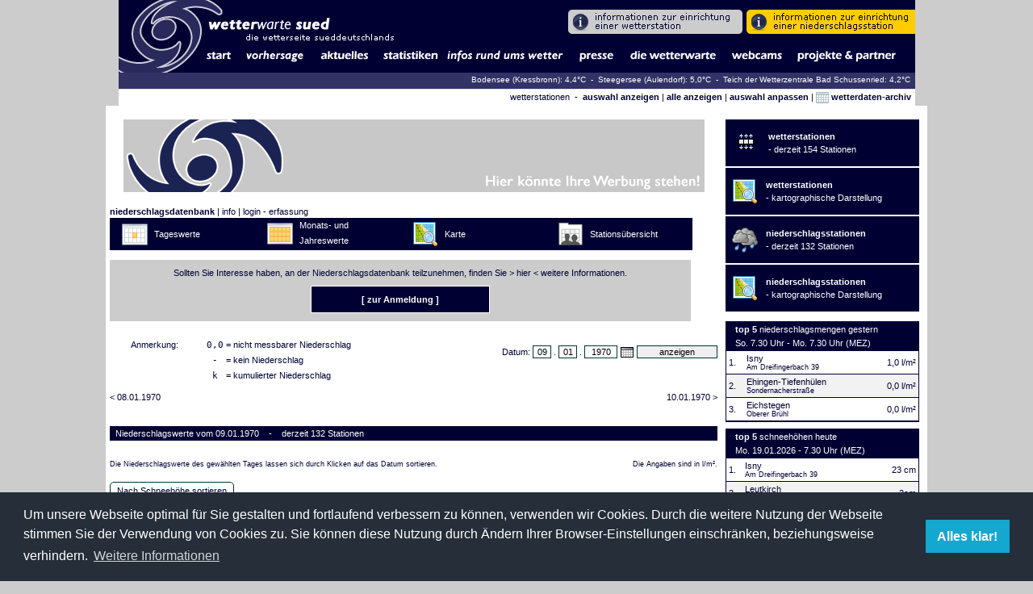

--- FILE ---
content_type: text/html; charset=UTF-8
request_url: https://wetterwarte-sued.com/wetterdaten/niederschlag/presentation/niederschlaege_tag.php?day=687600
body_size: 32316
content:
<!DOCTYPE html PUBLIC "-//W3C//DTD XHTML 1.0 Transitional//EN" "http://www.w3.org/TR/xhtml1/DTD/xhtml1-transitional.dtd">
<html xmlns="http://www.w3.org/1999/xhtml" xml:lang="de" lang="de">
  <head>
    <meta http-equiv="content-type" content="text/html;charset=UTF-8" />
    <title>niederschlagsdatenbank | wws | wetterwarte süd | bad schussenried | roland roth | das wetter in süddeutschland</title>
    <meta name="keywords" content="wetter, wetterwarte, oberschwaben, süd, schwaben, linzgau, bodensee, alb, wetterstation, klima, schussenried, wetterbericht, wettervorhersage, statistiken, messwerte, daten, aktuell, presse, wolken, baden, württemberg, süddeutschland" />
    <meta name="description" content="Webseite der Wetterwarte Süd in Bad Schussenried, im Herzen Oberschwabens | Wetter | Aktuelle Vorhersage, Messwerte, Statistiken, Presseberichte, etc." />
    <meta name="robots" content="index,follow" />
    <link rel="stylesheet" type="text/css" href="/v_1_0/bausteine/wws.css" />
    <link rel="stylesheet" type="text/css" href="/v_1_0/bausteine/cookieconsent.min.css" />
    <link rel="stylesheet" type="text/css" href="/v_1_0/bausteine/wws_index.css?1768822163" />
    <link rel="shortcut icon" href="/favicon.ico" />
    <link rel="stylesheet" type="text/css" href="/ds/css/overview_table.css" />
    <!--[if lte IE 6]><link rel="stylesheet" type="text/css" href="/ds/css/ielte6.css" /><![endif]-->
  </head>

<body bgcolor="#CCCCCC" leftmargin="0" topmargin="0" marginwidth="0" marginheight="0">

<table width="987" border="0" align="center" cellpadding="0" cellspacing="0">
  <tr>
    <td bgcolor="#FFFFFF">      	<script language="JavaScript" type="text/JavaScript">
<!--
function MM_openBrWindow(theURL,winName,features) { //v2.0
  window.open(theURL,winName,features);
}

function MM_findObj(n, d) { //v4.01
  var p,i,x;  if(!d) d=document; if((p=n.indexOf("?"))>0&&parent.frames.length) {
    d=parent.frames[n.substring(p+1)].document; n=n.substring(0,p);}
  if(!(x=d[n])&&d.all) x=d.all[n]; for (i=0;!x&&i<d.forms.length;i++) x=d.forms[i][n];
  for(i=0;!x&&d.layers&&i<d.layers.length;i++) x=MM_findObj(n,d.layers[i].document);
  if(!x && d.getElementById) x=d.getElementById(n); return x;
}

function P7_autoLayers() { //v1.5 by PVII
 var g,b,k,f,u,k,j,args=P7_autoLayers.arguments,a=parseInt(args[0]);if(isNaN(a))a=0;
 if(!document.p7setc){p7c=new Array();document.p7setc=true;for(u=0;u<10;u++){
 p7c[u]=new Array();}}for(k=0;k<p7c[a].length;k++){if((g=MM_findObj(p7c[a][k]))!=null){
 b=(document.layers)?g:g.style;b.visibility="hidden";}}for(k=1;k<args.length;k++){
 if((g=MM_findObj(args[k]))!=null){b=(document.layers)?g:g.style;b.visibility="visible";f=false;
 for(j=0;j<p7c[a].length;j++){if(args[k]==p7c[a][j]) {f=true;}}
 if(!f){p7c[a][p7c[a].length++]=args[k];}}}
}

function P7_hideEl(evt) { //v1.5 by PVII-www.projectseven.com
 var b,r,m=false;if(document.layers){b=evt.target;if(b.p7aHide){
 b.visibility="hidden";}else{routeEvent(evt);}
 }else if(document.all&&!window.opera){b=event.srcElement;while(b){
 if(b.p7aHide){break;}b=b.parentElement;}if(!b.contains(event.toElement)){
 b.style.visibility="hidden";}}else if(document.getElementById){
 b=evt.currentTarget;r=evt.relatedTarget;while(r){if(b==r){m=true;
 break;}r=r.parentNode;}if(!m){b.style.visibility="hidden";}}
}

function P7_autoHide() { //v1.5 by PVII-www.projectseven.com
 var i,g;for(i=0;i<arguments.length;i++){
 if((g=MM_findObj(arguments[i]))!=null){g.p7aHide=true;if(document.layers){
 g.captureEvents(Event.MOUSEOUT);}g.onmouseout=P7_hideEl;}}
}

function MM_swapImgRestore() { //v3.0
  var i,x,a=document.MM_sr; for(i=0;a&&i<a.length&&(x=a[i])&&x.oSrc;i++) x.src=x.oSrc;
}

function MM_preloadImages() { //v3.0
  var d=document; if(d.images){ if(!d.MM_p) d.MM_p=new Array();
    var i,j=d.MM_p.length,a=MM_preloadImages.arguments; for(i=0; i<a.length; i++)
    if (a[i].indexOf("#")!=0){ d.MM_p[j]=new Image; d.MM_p[j++].src=a[i];}}
}

function MM_swapImage() { //v3.0
  var i,j=0,x,a=MM_swapImage.arguments; document.MM_sr=new Array; for(i=0;i<(a.length-2);i+=3)
   if ((x=MM_findObj(a[i]))!=null){document.MM_sr[j++]=x; if(!x.oSrc) x.oSrc=x.src; x.src=a[i+2];}
}
//-->
</script>

<body>
<div id="projekte" style="position:absolute; width:180px; height:1px; z-index:3; visibility: hidden; left: 650px; top: 181px;">
  <table width="180" border="0" cellpadding="3" cellspacing="1" bgcolor="#FFFFFF">
    <tr>
      <td bgcolor="#323266" class="weiss" onMouseOver="this.style.backgroundColor='#000033';" onMouseOut="this.style.backgroundColor='#323266'"><div align="left"><a href="/v_1_0/projekte/loipe/loipe.php" class="weiss">loipe</a></div></td>
    </tr>
    <tr>
      <td bgcolor="#323266" class="weiss" onMouseOver="this.style.backgroundColor='#000033';" onMouseOut="this.style.backgroundColor='#323266'"><div align="left"><a href="/easy/start_neu.html" target="_blank" class="weiss">easy livin</a> </div></td>
    </tr>
	<tr>
      <td bgcolor="#323266" class="weiss" onMouseOver="this.style.backgroundColor='#000033';" onMouseOut="this.style.backgroundColor='#323266'"><div align="left"><a href="/v_1_0/presse/pdf/schwobarock.pdf?1768822163" class="weiss" target="_blank">schwobarock [pdf]</a></div></td>
    </tr>
    <tr>
      <td bgcolor="#323266" class="weiss" onMouseOver="this.style.backgroundColor='#000033';" onMouseOut="this.style.backgroundColor='#323266'"><div align="left"><a href="/v_1_0/projekte/akf.php" class="weiss">allmannsweiler kiesefeschd</a> </div></td>
    </tr>
    <tr>
      <td bgcolor="#323266" class="weiss" onMouseOver="this.style.backgroundColor='#000033';" onMouseOut="this.style.backgroundColor='#323266'"><div align="left"><a href="/v_1_0/projekte/partner.php" class="weiss">partner</a></div></td>
    </tr>
    <tr>
      <td bgcolor="#323266" class="weiss" onMouseOver="this.style.backgroundColor='#000033';" onMouseOut="this.style.backgroundColor='#323266'"><div align="left"><a href="/v_1_0/projekte/wetter_links.php" class="weiss">wetter-links</a></div></td>
    </tr>
  </table>
</div>
<table width="987" border="0" cellspacing="0" cellpadding="0">
  <tr>
    <td width="99" valign="bottom" background="/v_1_0/images/buttons_navi/background.png" bgcolor="#000033"><div align="center"><a name="top" href="/v_1_0/index.php" style="border:none;"><img src="/v_1_0/images/buttons_navi/logo_links.png" width="99" onMouseOut="P7_autoHide('aktuelles','presse','statistiken','wetterwarte')" style="border:none;"></a></div></td>
    <td valign="top" bgcolor="#000033"><table width="100%"  border="0" cellspacing="0" cellpadding="0">

        <tr>
          <td background="/v_1_0/images/buttons_navi/background.png"><div align="left"><a href="/v_1_0/index.php" style="border:none;"><img src="/v_1_0/images/buttons_navi/logo_rechts.png" onMouseOut="P7_autoHide('aktuelles','presse','statistiken','wetterwarte')" style="border:none;"></a></div></td>

         <!-- <td width="72" background="/v_1_0/images/buttons_navi/background.png"></td>-->

          <td align="right">

		  <!--<a href="/easy/" target="_blank" onMouseOver="MM_swapImage('highlight','','/v_1_0/images/buttons_navi/easy_info_2.png',1)" onMouseOut="MM_swapImgRestore()"><img src="/v_1_0/images/buttons_navi/easy_info_1.png" name="highlight" border="0"></a>-->


		  



		  <a href="/v_1_0/wetterwarte/info_wetterstationsbetreiber.php" target="_self" onMouseOver="MM_swapImage('highlight1','','/v_1_0/images/buttons_navi/wetterstation_info_2.png',1)" onMouseOut="MM_swapImgRestore()"><img src="/v_1_0/images/buttons_navi/wetterstation_info_1.png" name="highlight1" border="0"></a>

		  <a href="/v_1_0/wetterwarte/niederschlagsdatenbank.php" onMouseOver="MM_swapImage('highlight1','','/v_1_0/images/buttons_navi/ndbstation_info_2.png',1)" onMouseOut="MM_swapImgRestore()"><img src="/v_1_0/images/buttons_navi/ndbstation_info_1.png" name="highlight1" border="0"></a>


		  </td>
        </tr>
        <tr>
          <td height="1" colspan="3" bgcolor="#000034"></td>
        </tr>
        <tr>
          <td colspan="3" align="right" valign="top"><table width="100%"  border="0" align="left" cellpadding="0" cellspacing="0" bgcolor="#000034">
            <tr bgcolor="#000034">
              <td height="1" colspan="18"></td>
            </tr>
            <tr bgcolor="#003333">
              <td width="51" align="right" nowrap bgcolor="#000034" onMouseOver="this.style.backgroundColor='#FFFFFF';" onMouseOut="this.style.backgroundColor='#000034'">
                <i><b><font size="3" face="Geneva, Arial, Helvetica, sans-serif"></font></b></i><font face="Arial, Helvetica, sans-serif"><a href="/v_1_0/index.php"><img src="/v_1_0/images/buttons_navi/start.gif" name="start_button" width="50" height="20" border="0" id="start_button" onMouseOver="MM_showHideLayers('statistiken','','hide','presse','','hide','wetterwarte','','hide','aktuelles','','hide')"></a></font></td>
              <td width="1" bgcolor="#000034"><div align="center"></div></td>
			  <td width="86" align="right" nowrap bgcolor="#000034" onMouseOver="this.style.backgroundColor='#FFFFFF';" onMouseOut="this.style.backgroundColor='#000034'">
                <i><b><font size="3" face="Geneva, Arial, Helvetica, sans-serif"></font></b></i><font face="Arial, Helvetica, sans-serif"><a href="/v_1_0/aktuelles/vorhersage.php"><img src="/v_1_0/images/buttons_navi/vorhersage.gif" name="start_button" width="85" height="20" border="0" id="start_button" onMouseOver="MM_showHideLayers('statistiken','','hide','presse','','hide','wetterwarte','','hide','aktuelles','','hide')"></a></font></td>
              <td width="1" bgcolor="#000034"><div align="center"></div></td>
              <td width="81" align="right" bgcolor="#000034" onMouseOver="this.style.backgroundColor='#FFFFFF';" onMouseOut="this.style.backgroundColor='#000034'">
                <b><img src="/v_1_0/images/buttons_navi/aktuelles.gif" name="aktuelles_button" width="80" height="20" id="aktuelles_button" onMouseOver="P7_Snap('aktuelles_button','aktuelles',-1,20);P7_autoLayers(0,'aktuelles')" onMouseOut="P7_autoHide('aktuelles')"></b></td>
              <td width="1" bgcolor="#000034"><div align="center"></div></td>
              <td width="81" align="right" bgcolor="#000034" onMouseOver="this.style.backgroundColor='#FFFFFF';" onMouseOut="this.style.backgroundColor='#000034'"><font size="3" face="Geneva, Arial, Helvetica, sans-serif"><font color="#FFFFFF"><img src="/v_1_0/images/buttons_navi/statistiken.gif" name="statistiken_button" width="80" height="20" border="0" id="statistiken_button" onMouseOver="P7_Snap('statistiken_button','statistiken',-1,20);P7_autoLayers(0,'statistiken')" onMouseOut="P7_autoHide('statistiken')"></font></font></td>
              <td width="1" bgcolor="#000034"><div align="center"></div></td>
              <td width="156" align="right" bgcolor="#000034" onMouseOver="this.style.backgroundColor='#FFFFFF';" onMouseOut="this.style.backgroundColor='#000034'"><font size="3" face="Geneva, Arial, Helvetica, sans-serif"><font color="#FFFFFF"><img src="/v_1_0/images/buttons_navi/wetterinfos.gif" name="wetterinfos_button" width="155" height="20" id="wetterinfos_button" onMouseOver="P7_Snap('wetterinfos_button','wetterinfos',-1,20);P7_autoLayers(0,'wetterinfos')" onMouseOut="P7_autoHide('wetterinfos')"></font></font></td>
              <td width="5" bgcolor="#000034"><div align="center"></div></td>
              <td width="56" align="right" bgcolor="#000034" onMouseOver="this.style.backgroundColor='#FFFFFF';" onMouseOut="this.style.backgroundColor='#000034'"><font size="3" face="Geneva, Arial, Helvetica, sans-serif"><font color="#FFFFFF"><img src="/v_1_0/images/buttons_navi/presse.gif" name="presse_button" width="55" height="20" id="presse_button" onMouseOver="P7_Snap('presse_button','presse',-1,20);P7_autoLayers(0,'presse')" onMouseOut="P7_autoHide('presse')"></font></font></td>
              <td width="10" bgcolor="#000034"><div align="center"></div></td>
              <td width="116" align="right" bgcolor="#000034" onMouseOver="this.style.backgroundColor='#FFFFFF';" onMouseOut="this.style.backgroundColor='#000034'"><b><font size="3" face="Geneva, Arial, Helvetica, sans-serif"><img src="/v_1_0/images/buttons_navi/wetterwarte.gif" name="wetterwarte_button" width="115" height="20" id="wetterwarte_button" onMouseOver="P7_autoLayers(0,'wetterwarte');P7_Snap('wetterwarte_button','wetterwarte',-1,20)" onMouseOut="P7_autoHide('wetterwarte')"></font></b></td>
              <td width="10" bgcolor="#000034"><div align="center"></div></td>
              <td width="71" align="right" bgcolor="#000034" onMouseOver="this.style.backgroundColor='#FFFFFF';" onMouseOut="this.style.backgroundColor='#000034'"><b><font size="3" face="Geneva, Arial, Helvetica, sans-serif"><img src="/v_1_0/images/buttons_navi/webcams.gif" name="webcams_button" width="70" height="20" id="webcams_button" onMouseOver="P7_Snap('webcams_button','webcams',-1,20);P7_autoLayers(0,'webcams')" onMouseOut="P7_autoHide('webcams')"></font></b></td>
              <td width="10" bgcolor="#000034"><div align="center"></div></td>
              <td width="131" align="right" bgcolor="#000034" onMouseOver="this.style.backgroundColor='#FFFFFF';" onMouseOut="this.style.backgroundColor='#000034'"><b><img src="/v_1_0/images/buttons_navi/projekte.gif" name="projekte_button" width="130" height="20" id="projekte_button" onMouseOver="P7_Snap('projekte_button','projekte',-30,20);P7_autoLayers(0,'projekte')" onMouseOut="P7_autoHide('projekte')"></b></td>
              <td align="right" bgcolor="#000034">&nbsp;</td>
            </tr>
          </table></td>
        </tr>
        <tr>
          <td height="1" colspan="3" bgcolor="#000034"></td>
        </tr>
    </table></td>
  </tr>
  <tr bgcolor="#323266">
    <td height="20" colspan="2" bgcolor="#323266"><div align="right" style="padding-bottom:3px;"><font size="1"><font color="#FFFFFF">

      
      <a href="https://www.wetter-kressbronn.de/wassertemperatur-bodensee.html" target="_blank" class="weiss" style="font-size:10px">Bodensee (Kressbronn): 4,4&deg;C&nbsp;</a>

    -&nbsp;&nbsp;Steegersee (Aulendorf): 5,0&deg;C&nbsp;&nbsp;-&nbsp;&nbsp;Teich der Wetterzentrale Bad Schussenried: 4,2&deg;C&nbsp;&nbsp;
</font></font></div></td>
  </tr>
</table>
<div id="webcams" style="position:absolute; width:107px; height:1px; z-index:3; visibility: hidden; left: 670px; top: 97px;">
  <table width="200" border="0" cellpadding="3" cellspacing="1" bgcolor="#FFFFFF">
    <tr>
      <td bgcolor="#323266" class="weiss" onMouseOver="this.style.backgroundColor='#000033';" onMouseOut="this.style.backgroundColor='#323266'"><div align="left"><a href="/v_1_0/webcams/webcam_bs.php" class="weiss">webcam
      bad schussenried </a></div></td>
    </tr>
       <tr>
      <td bgcolor="#323266" class="weiss" onMouseOver="this.style.backgroundColor='#000033';" onMouseOut="this.style.backgroundColor='#323266'"><div align="left"><a href="/v_1_0/webcams/webcam_kreuzthal.php" class="weiss">webcam
      kreuzthal-steinberggipfel</a></div></td>
    </tr>
    <tr>
      <td bgcolor="#323266" class="weiss" onMouseOver="this.style.backgroundColor='#000033';" onMouseOut="this.style.backgroundColor='#323266'"><div align="left"><a href="/v_1_0/webcams/webcams.php" class="weiss">webcams aus der region</a> </div></td>
    </tr>
<!--    <tr>
      <td bgcolor="#323266" class="weiss" onMouseOver="this.style.backgroundColor='#000033';" onMouseOut="this.style.backgroundColor='#323266'"><div align="left"><a href="http://www.wetterzeiger.de/webcams/wetterwarte-sued/" class="weiss" target="_blank">wetterzeiger</a> </div></td>
    </tr> -->
    <tr>
      <td bgcolor="#323266" class="weiss" onMouseOver="this.style.backgroundColor='#000033';" onMouseOut="this.style.backgroundColor='#323266'"><a href="http://www.stoerche-bw.de/home.php#webcam" target="_blank" class="weiss">storchennest-cam
        bad waldsee</a></td>
    </tr>
    <tr style="display: none;">
      <td bgcolor="#323266" class="weiss" onMouseOver="this.style.backgroundColor='#000033';" onMouseOut="this.style.backgroundColor='#323266'"><a href="https://www.pano-now.com" target="_blank" class="weiss">pano-now.com</a></td>
    </tr>
  </table>
</div>
<div id="wetterwarte" style="position:absolute; width:1px; height:1px; z-index:3; visibility: hidden; left: 427px; top: 181px;">
  <table width="200" border="0" cellpadding="3" cellspacing="1" bgcolor="#FFFFFF">
    <tr>
      <td bgcolor="#323266" class="weiss" onMouseOver="this.style.backgroundColor='#000033';" onMouseOut="this.style.backgroundColor='#323266'"><div align="left"><a href="/v_1_0/wetterwarte/entwicklung.php" class="weiss">entwicklungsgeschichte</a></div></td>
    </tr>
        <tr>
      <td bgcolor="#323266" class="weiss" onMouseOver="this.style.backgroundColor='#000033';" onMouseOut="this.style.backgroundColor='#323266'"><div align="left"><a href="/v_1_0/wetterwarte/jubilaeum_oktoberfest.php" class="weiss">40 jahre wetterwarte s&uuml;d<br>
            jubil&auml;um & oktoberfest</a></div></td>
    </tr>
    </tr>
        <tr>
      <td bgcolor="#323266" class="weiss" onMouseOver="this.style.backgroundColor='#000033';" onMouseOut="this.style.backgroundColor='#323266'"><div align="left"><a href="/v_1_0/presse/wws50_presse.php" class="weiss" target="_blank">50 jahre wetterwarte s&uuml;d</a></div></td>
	      </tr>
        <tr>
      <td bgcolor="#323266" class="weiss" onMouseOver="this.style.backgroundColor='#000033';" onMouseOut="this.style.backgroundColor='#323266'"><div align="left"><a href="/v_1_0/wetterwarte/role_50er.php" class="weiss">roland roth - 50. geburtstag</a></div></td>
    </tr>
        <tr>
      <td bgcolor="#323266" class="weiss" onMouseOver="this.style.backgroundColor='#000033';" onMouseOut="this.style.backgroundColor='#323266'"><div align="left"><a href="/v_1_0/wetterwarte/role_60er.php" class="weiss">roland roth - 60. geburtstag</a></div></td>
    </tr>
    <tr>
      <td bgcolor="#323266" class="weiss" onMouseOver="this.style.backgroundColor='#000033';" onMouseOut="this.style.backgroundColor='#323266'"><div align="left"><a href="/v_1_0/wetterwarte/lage_klima.php" class="weiss">lage und klima</a></div></td>
    </tr>
    <tr>
      <td bgcolor="#323266" class="weiss" onMouseOver="this.style.backgroundColor='#000033';" onMouseOut="this.style.backgroundColor='#323266'"><div align="left"><a href="/v_1_0/wetterwarte/beschreibung.php" class="weiss">stationsbeschreibung</a></div></td>
    </tr>
    <tr>
      <td bgcolor="#323266" class="weiss" onMouseOver="this.style.backgroundColor='#000033';" onMouseOut="this.style.backgroundColor='#323266'"><div align="left"><a href="/v_1_0/wetterwarte/mitarbeiter.php" class="weiss">vorhersageteam</a></div></td>
    </tr>
    <tr>
      <td bgcolor="#323266" class="weiss" onMouseOver="this.style.backgroundColor='#000033';" onMouseOut="this.style.backgroundColor='#323266'"><div align="left"><a href="/v_1_0/wetterwarte/vorhersagegebiet.php" class="weiss">vorhersagegebiet</a></div></td>
    </tr>
    <tr>
      <td bgcolor="#323266" class="weiss" onMouseOver="this.style.backgroundColor='#000033';" onMouseOut="this.style.backgroundColor='#323266'"><div align="left"><a href="/v_1_0/wetterwarte/wir_suchen.php" class="weiss">wir suchen... </a></div></td>
    </tr>
    <tr>
      <td bgcolor="#323266" class="weiss" onMouseOver="this.style.backgroundColor='#000033';" onMouseOut="this.style.backgroundColor='#323266'"><div align="left"><a href="/v_1_0/wetterwarte/vortraege.php" class="weiss">vortr&auml;ge</a></div></td>
    </tr>
    <tr>
      <td bgcolor="#323266" class="weiss" onMouseOver="this.style.backgroundColor='#000033';" onMouseOut="this.style.backgroundColor='#323266'"><div align="left"><a href="/v_1_0/impressum_kontakt/kontakt_page.php?meldung=false" class="weiss">ansprechpartner</a></div></td>
    </tr>
  </table>
</div>
<div id="aktuelles" style="position:absolute; width:104px; height:1px; z-index:0; visibility: hidden; left: 11px; top: 125px;">
  <table width="200" border="0" cellpadding="3" cellspacing="1" bgcolor="#FFFFFF">
    <tr>
      <td bgcolor="#323266" class="weiss" onMouseOver="this.style.backgroundColor='#000033';" onMouseOut="this.style.backgroundColor='#323266'"><div align="left"><a href="/v_1_0/aktuelles/vorhersage.php" class="weiss">wettervorhersage</a></div></td>
    </tr>
    <tr>
      <td bgcolor="#323266" class="weiss" onMouseOver="this.style.backgroundColor='#000033';" onMouseOut="this.style.backgroundColor='#323266'"><a href="/v_1_0/aktuelles/radar.php" class="weiss">radarbilder</a></td>
    </tr>
    <tr>
      <td bgcolor="#323266" class="weiss" onMouseOver="this.style.backgroundColor='#000033';" onMouseOut="this.style.backgroundColor='#323266'"><div align="left"><a href="/v_1_0/aktuelles/messwerte/messwerte_aktuell.php" class="weiss">messwerte bad schussenried</a></div></td>
    </tr>
    <tr>
      <td bgcolor="#323266" class="weiss" onMouseOver="this.style.backgroundColor='#000033';" onMouseOut="this.style.backgroundColor='#323266'"><div align="left"><a href="/v_1_0/aktuelles/messwerte/messwerte_aktuell_stationsuebersicht.php" class="weiss">messwerte stationsmessnetz</a></div></td>
    </tr>
    <!--
	<tr>
      <td bgcolor="#323266" class="weiss" onMouseOver="this.style.backgroundColor='#000033';" onMouseOut="this.style.backgroundColor='#323266'"><div align="left"><a href="/v_1_0/aktuelles/messwerte/messwerte_aktuell_burgrieden.php" class="weiss">messwerte burgrieden</a></div></td>
    </tr>
	<tr>
      <td bgcolor="#323266" class="weiss" onMouseOver="this.style.backgroundColor='#000033';" onMouseOut="this.style.backgroundColor='#323266'"><div align="left"><a href="/v_1_0/aktuelles/messwerte/messwerte_aktuell_donaueschingen.php" class="weiss">messwerte donaueschingen</a></div></td>
    </tr>
   	<tr>
      <td bgcolor="#323266" class="weiss" onMouseOver="this.style.backgroundColor='#000033';" onMouseOut="this.style.backgroundColor='#323266'"><div align="left"><a href="/v_1_0/aktuelles/messwerte/messwerte_aktuell_donauwoerth.php" class="weiss">messwerte donauw?rth</a></div></td>
    </tr>
   	<tr>
      <td bgcolor="#323266" class="weiss" onMouseOver="this.style.backgroundColor='#000033';" onMouseOut="this.style.backgroundColor='#323266'"><div align="left"><a href="/v_1_0/aktuelles/messwerte/messwerte_aktuell_ehingen.php" class="weiss">messwerte ehingen</a></div></td>
    </tr>
    <tr>
      <td bgcolor="#323266" class="weiss" onMouseOver="this.style.backgroundColor='#000033';" onMouseOut="this.style.backgroundColor='#323266'"><div align="left"><a href="/v_1_0/aktuelles/messwerte/messwerte_aktuell_ertingen.php" class="weiss">messwerte ertingen</a></div></td>
    </tr>
	<tr>
      <td bgcolor="#323266" class="weiss" onMouseOver="this.style.backgroundColor='#000033';" onMouseOut="this.style.backgroundColor='#323266'"><div align="left"><a href="/v_1_0/aktuelles/messwerte/messwerte_aktuell_isny.php" class="weiss">messwerte isny im allg&auml;u</a></div></td>
    </tr>
    <tr>
      <td bgcolor="#323266" class="weiss" onMouseOver="this.style.backgroundColor='#000033';" onMouseOut="this.style.backgroundColor='#323266'"><a href="/v_1_0/aktuelles/messwerte/messwerte_aktuell_kressbronn.php" class="weiss">messwerte kressbronn a. b.</a></td>
    </tr>
    <tr>
      <td bgcolor="#323266" class="weiss" onMouseOver="this.style.backgroundColor='#000033';" onMouseOut="this.style.backgroundColor='#323266'"><a href="/v_1_0/aktuelles/messwerte/messwerte_aktuell_neukirch.php" class="weiss">messwerte neukirch</a></td>
    </tr>
    <tr>
      <td bgcolor="#323266" class="weiss" onMouseOver="this.style.backgroundColor='#000033';" onMouseOut="this.style.backgroundColor='#323266'"><a href="/v_1_0/aktuelles/messwerte/messwerte_aktuell_ochsenhausen.php" class="weiss">messwerte ochsenhausen</a></td>
    </tr>
    <tr>
      <td bgcolor="#323266" class="weiss" onMouseOver="this.style.backgroundColor='#000033';" onMouseOut="this.style.backgroundColor='#323266'"><a href="/v_1_0/aktuelles/messwerte/messwerte_aktuell_tuttlingen.php" class="weiss">messwerte tuttlingen</a></td>
    </tr>
    <tr>
      <td bgcolor="#323266" class="weiss" onMouseOver="this.style.backgroundColor='#000033';" onMouseOut="this.style.backgroundColor='#323266'"><a href="/v_1_0/aktuelles/messwerte/messwerte_aktuell_waltenhofen.php" class="weiss">messwerte waltenhofen</a></td>
    </tr>
	    <tr>
      <td bgcolor="#323266" class="weiss" onMouseOver="this.style.backgroundColor='#000033';" onMouseOut="this.style.backgroundColor='#323266'"><a href="/v_1_0/aktuelles/messwerte/messwerte_aktuell_weingarten.php" class="weiss">messwerte weingarten</a></td>
    </tr>
    -->
    <tr>
      <td bgcolor="#323266" class="weiss" onMouseOver="this.style.backgroundColor='#000033';" onMouseOut="this.style.backgroundColor='#323266'"><a href="/wetterdaten/niederschlag/presentation/niederschlaege_tag.php" class="weiss">niederschlagsdatenbank</a></td>
    </tr>
    <tr>
      <td bgcolor="#323266" class="weiss" onMouseOver="this.style.backgroundColor='#000033';" onMouseOut="this.style.backgroundColor='#323266'"><a href="/v_1_0/aktuelles/messwerte/diagramm_aktuell.php" class="weiss">tagesdiagramme</a></td>
    </tr>
    <tr>
      <td bgcolor="#323266" class="weiss" onMouseOver="this.style.backgroundColor='#000033';" onMouseOut="this.style.backgroundColor='#323266'"><a href="/v_1_0/aktuelles/himmelstemperatur.php" class="weiss">himmelstemperatur</a></td>
    </tr>
    <tr>
      <td bgcolor="#323266" class="weiss" onMouseOver="this.style.backgroundColor='#000033';" onMouseOut="this.style.backgroundColor='#323266'"><div align="left"><a href="#" class="weiss" onClick="MM_openBrWindow('ftp://ftp.dfd.dlr.de/put/wetterbilder/Central_Europe/image1.jpg','Satellitenbild','scrollbars=yes,resizable=yes,width=600,height=700')">satellitenbild (quelle: DLR)</a></div></td>
    </tr>
	<tr>
      <td bgcolor="#323266" class="weiss" onMouseOver="this.style.backgroundColor='#000033';" onMouseOut="this.style.backgroundColor='#323266'"><div align="left"><a href="/v_1_0/webcams/webcam_bs.php" class="weiss">webcam bad schussenried</a></div></td>
    </tr>
   	<tr>
      <td bgcolor="#323266" class="weiss" onMouseOver="this.style.backgroundColor='#000033';" onMouseOut="this.style.backgroundColor='#323266'"><div align="left"><a href="/v_1_0/webcams/webcams.php" class="weiss">weitere webcams aus der region</a></div></td>
    </tr>
	
	   	
	<tr>
      <td bgcolor="#000033" class="" onMouseOver="this.style.backgroundColor='#000033';" onMouseOut="this.style.backgroundColor='#000033'"><div align="left"><a href="/v_1_0/statistiken/persoenliche_auskuenfte.php" class="weiss">persönliche auskünfte</a></div></td>
    </tr>
	
	
  </table>
</div>
<div id="presse" style="position:absolute; width:194px; height:1px; z-index:3; visibility: hidden; left: 427px; top: 104px;">
  <table width="200" border="0" cellpadding="3" cellspacing="1" bgcolor="#FFFFFF">
        <tr>
      <td bgcolor="#323266" class="weiss" onMouseOver="this.style.backgroundColor='#000033';" onMouseOut="this.style.backgroundColor='#323266'"><div align="left"><a href="/v_1_0/wetterwarte/samstagabend_unserwetter.php" class="weiss">SamstagAbend: Unser Wetter</a></div></td>
    </tr>
    <tr>
      <td bgcolor="#323266" class="weiss" onMouseOver="this.style.backgroundColor='#000033';" onMouseOut="this.style.backgroundColor='#323266'"><a href="/v_1_0/presse/wws_presse_blix.php" class="weiss">BLIX - das magazin für oberschwaben</a></td>
    </tr>
    <tr>
      <td bgcolor="#323266" class="weiss" onMouseOver="this.style.backgroundColor='#000033';" onMouseOut="this.style.backgroundColor='#323266'"><a href="/v_1_0/statistiken/wetterglas.php" class="weiss">das wetterglas </a></td>
    </tr>
    <!--<tr>
      <td bgcolor="#323266" class="weiss" onMouseOver="this.style.backgroundColor='#000033';" onMouseOut="this.style.backgroundColor='#323266'"><div align="left"><a href="/v_1_0/projekte/loipe/loipe_presse.php" class="weiss">loipe</a></div></td>
    </tr>-->
           <tr>
      <td bgcolor="#323266" class="weiss" onMouseOver="this.style.backgroundColor='#000033';" onMouseOut="this.style.backgroundColor='#323266'"><a href="/v_1_0/presse/vortragsimpressionen.php" class="weiss">vortragsimpressionen</a></td>
    </tr>
    <tr>
      <td bgcolor="#323266" class="weiss" onMouseOver="this.style.backgroundColor='#000033';" onMouseOut="this.style.backgroundColor='#323266'"><a href="/v_1_0/aktuelles/aktuelles.php" class="weiss">internetseite</a></td>
    </tr>
    
    <tr>
	    <td bgcolor="#323266" class="weiss" onMouseOver="this.style.backgroundColor='#000033';" onMouseOut="this.style.backgroundColor='#323266'"><div align="left"><a href="/v_1_0/presse/wws50_presse.php" class="weiss" target="_blank">50 jahre wetterwarte s&uuml;d</a></div></td>
    </tr>
    
  </table>
</div>
<div id="statistiken" style="position:absolute; width:205px; height:1px; z-index:3; visibility: hidden; left: 222px; top: 103px;">
  <table width="200" border="0" cellpadding="3" cellspacing="1" bgcolor="#FFFFFF">
    <tr>
      <td bgcolor="#323266" class="weiss" onMouseOver="this.style.backgroundColor='#000033';" onMouseOut="this.style.backgroundColor='#323266'"><div align="left"><a href="/v_1_0/statistiken/statistiken_wws.php" class="weiss">wetterzentrale bad schussenried</a> </div></td>
    </tr>
	    <tr>
      <td bgcolor="#323266" class="weiss" onMouseOver="this.style.backgroundColor='#000033';" onMouseOut="this.style.backgroundColor='#323266'"><div align="left"><a href="/v_1_0/statistiken/wetterstationen_region/wetterstationen_region.php" class="weiss">wetterstationen im vorhersage-<br>
        gebiet der wetterwarte s&uuml;d</a> </div></td>
    </tr>
        <tr>
      <td bgcolor="#323266" class="weiss" onMouseOver="this.style.backgroundColor='#000033';" onMouseOut="this.style.backgroundColor='#323266'"><a href="/wetterdaten/niederschlag/presentation/niederschlaege_tag.php" class="weiss">niederschlagsdatenbank</a></td>
    </tr>
        <tr>
      <td bgcolor="#323266" class="weiss" onMouseOver="this.style.backgroundColor='#000033';" onMouseOut="this.style.backgroundColor='#323266'"><a href="/ds/weatherstations/overview_day.php" class="weiss">wetterdaten-archiv</a></td>
    </tr>
	    <tr>
      <td bgcolor="#323266" class="weiss" onMouseOver="this.style.backgroundColor='#000033';" onMouseOut="this.style.backgroundColor='#323266'"><a href="/v_1_0/statistiken/pdf/Windverteilung.pdf?1768822163" target="_blank" class="weiss">windverteilung<br>in oberschwaben [pdf]</a></td>
    </tr>
    <tr>
      <td bgcolor="#323266" class="weiss" onMouseOver="this.style.backgroundColor='#000033';" onMouseOut="this.style.backgroundColor='#323266'"><a href="/v_1_0/statistiken/pdf/warmejahre.pdf?1768822163" target="_blank" class="weiss">hitparade der <br>w&auml;rmsten jahre [pdf]</a></td>
    </tr>
    <tr>
      <td bgcolor="#323266" class="weiss" onMouseOver="this.style.backgroundColor='#000033';" onMouseOut="this.style.backgroundColor='#323266'"><a href="/v_1_0/statistiken/vorhersagearchiv.php" class="weiss">archiv der wettervorhersagen</a></td>
    </tr>
       	
	<tr>
      <td bgcolor="#000033" class="weiss" onMouseOver="this.style.backgroundColor='#000033';" onMouseOut="this.style.backgroundColor='#000033'"><div align="left"><a href="/v_1_0/statistiken/persoenliche_auskuenfte.php" class="weiss">persönliche auskünfte</a></div></td>
    </tr>
		
  </table>
</div>
<div id="messwerte" style="position:absolute; width:104px; height:1px; z-index:3; visibility: hidden; left: 227px; top: 204px;">
  <table width="200" border="0" cellpadding="3" cellspacing="1" bgcolor="#FFFFFF">
    <tr>
      <td bgcolor="#323266" class="weiss" onMouseOver="this.style.backgroundColor='#000033';" onMouseOut="this.style.backgroundColor='#323266'"><div align="left"><a href="/v_1_0/aktuelles/messwerte/messwerte_aktuell.php" class="weiss">aktuelle messwerte </a></div></td>
    </tr>
    <tr>
      <td bgcolor="#323266" class="weiss" onMouseOver="this.style.backgroundColor='#000033';" onMouseOut="this.style.backgroundColor='#323266'"><div align="left"><a href="/v_1_0/aktuelles/messwerte/tabelle_aktuell.php" class="weiss">messwerte letzte halbe stunde </a></div></td>
    </tr>
    <tr>
      <td bgcolor="#323266" class="weiss" onMouseOver="this.style.backgroundColor='#000033';" onMouseOut="this.style.backgroundColor='#323266'"><div align="left"><a href="/v_1_0/aktuelles/messwerte/diagramm_aktuell.php" class="weiss">diagramm aktuell </a></div></td>
    </tr>
    <tr>
      <td bgcolor="#323266" onMouseOver="this.style.backgroundColor='#000033';" onMouseOut="this.style.backgroundColor='#323266'"><div align="left"><a href="/v_1_0/aktuelles/messwerte/diagramm_gestern.php" class="weiss">diagramm gestern </a></div></td>
    </tr>
    <tr>
      <td bgcolor="#323266" class="weiss" onMouseOver="this.style.backgroundColor='#000033';" onMouseOut="this.style.backgroundColor='#323266'"><div align="left"><a href="/v_1_0/aktuelles/messwerte/tagesdiagramme.php" class="weiss">tagesdiagramme</a></div></td>
    </tr>
    <tr>
      <td bgcolor="#323266" class="weiss" onMouseOver="this.style.backgroundColor='#000033';" onMouseOut="this.style.backgroundColor='#323266'"><div align="left"><a href="/v_1_0/aktuelles/messwerte/wochenuebersicht.php" class="weiss">wochen&uuml;bersicht</a></div></td>
    </tr>
    <tr>
      <td bgcolor="#323266" class="weiss" onMouseOver="this.style.backgroundColor='#000033';" onMouseOut="this.style.backgroundColor='#323266'"><a href="/v_1_0/aktuelles/messwerte/monatsuebersicht.php" class="weiss">monats&uuml;bersicht</a></td>
    </tr>
  </table>
</div>
<div id="wetterinfos" style="position:absolute; width:194px; height:1px; z-index:3; visibility: hidden; left: 433px; top: 106px;">
  <table width="200" border="0" cellpadding="3" cellspacing="1" bgcolor="#FFFFFF">
     <tr>
      <td bgcolor="#323266" class="weiss" onMouseOver="this.style.backgroundColor='#000033';" onMouseOut="this.style.backgroundColor='#323266'"><div align="left"><a href="/v_1_0/wetterlexikon/wetterlexikon.php" class="weiss">wetterlexikon (im aufbau)</a></div></td>
    </tr>
    <tr style="display:none;">
      <td bgcolor="#323266" class="weiss" onMouseOver="this.style.backgroundColor='#000033';" onMouseOut="this.style.backgroundColor='#323266'"><div align="left"><a href="https://www.physik.uni-muenchen.de/leifiphysik/web_ph08/umwelt_technik/02_blitze/blitzindex.htm" target="_blank" class="weiss">blitzfragen &amp; blitzschutz [extern]</a> </div></td>
    </tr>
    	 <tr>
      <td bgcolor="#323266" class="weiss" onMouseOver="this.style.backgroundColor='#000033';" onMouseOut="this.style.backgroundColor='#323266'"><div align="left"><a href="https://www.youtube.com/@sturmjageralb-donau7736" target="_blank" class="weiss">Sturmjäger Alb-Donau [extern]</a> </div></td>
	 <tr>
	 <tr>
	   <td bgcolor="#323266" class="weiss" onMouseOver="this.style.backgroundColor='#000033';" onMouseOut="this.style.backgroundColor='#323266'"><a href="/v_1_0/infos_ums_wetter/kyrill.php" class="weiss">orkan &quot;kyrill&quot;</a></td>
    </tr>
	 <tr>
	   <td bgcolor="#323266" class="weiss" onMouseOver="this.style.backgroundColor='#000033';" onMouseOut="this.style.backgroundColor='#323266'"><a href="/v_1_0/infos_ums_wetter/klimawandel.php" class="weiss">im zeichen des klimawandels</a></td>
    </tr>
	 <tr>
      <td bgcolor="#323266" class="weiss" onMouseOver="this.style.backgroundColor='#000033';" onMouseOut="this.style.backgroundColor='#323266'"><div align="left"><a href="/v_1_0/infos_ums_wetter/inversion.php" class="weiss">inversionswetterlage</a></div></td>
    </tr>
    <tr>
      <td bgcolor="#323266" class="weiss" onMouseOver="this.style.backgroundColor='#000033';" onMouseOut="this.style.backgroundColor='#323266'"><div align="left"><a href="/v_1_0/statistiken/wolkengattungen.php" class="weiss">wolkengattungen</a></div></td>
    </tr>
    <tr>
      <td bgcolor="#323266" class="weiss" onMouseOver="this.style.backgroundColor='#000033';" onMouseOut="this.style.backgroundColor='#323266'"><a href="/v_1_0/statistiken/pdf/Wetterbeobachtungspunkte.pdf?1768822163" target="_blank" class="weiss">wetterbeobachtungspunkte [pdf]</a></td>
    </tr>
    <tr>
      <td bgcolor="#323266" class="weiss" onMouseOver="this.style.backgroundColor='#000033';" onMouseOut="this.style.backgroundColor='#323266'"><div align="left"><a href="/v_1_0/statistiken/wolkenbilder.php" class="weiss">wolkenbilder</a></div></td>
    </tr>
    <tr>
      <td bgcolor="#323266" class="weiss" onMouseOver="this.style.backgroundColor='#000033';" onMouseOut="this.style.backgroundColor='#323266'"><a href="/v_1_0/statistiken/windstaerken.php" class="weiss">windst&auml;rken</a></td>
    </tr>
    <tr>
      <td bgcolor="#323266" class="weiss" onMouseOver="this.style.backgroundColor='#000033';" onMouseOut="this.style.backgroundColor='#323266'"><a href="/v_1_0/infos_ums_wetter/gewitter.php" target="_parent" class="weiss">verhalten bei gewittern</a></td>
    </tr>
    <tr>
      <td bgcolor="#323266" class="weiss" onMouseOver="this.style.backgroundColor='#000033';" onMouseOut="this.style.backgroundColor='#323266'"><a href="/v_1_0/infos_ums_wetter/volksweisheiten.php" target="_parent" class="weiss">wetterkundliche volksweisheiten

</a></td>
    </tr>
    <tr>
      <td bgcolor="#323266" class="weiss" onMouseOver="this.style.backgroundColor='#000033';" onMouseOut="this.style.backgroundColor='#323266'"><a href="/v_1_0/infos_ums_wetter/wintersport.php" target="_parent" class="weiss">wintersport in der region</a></td>
    </tr>
  </table>
</div>

</td>
  </tr>
</table>
<table width="987" border="0" align="center" cellpadding="0" cellspacing="0">
  <tr>
    <td bgcolor="#FFFFFF"><table id="weatherstations"><tr><th class="date">19.01.2026</th><th rowspan="2" class="primary">Höhe<br />ü. NN</th><th rowspan="2" class="primary">Zeit</th><th colspan="3" class="primary">Temperatur (°C)</th><th rowspan="2" class="primary">Nieder-<br />schlag</th><th rowspan="2" class="primary">Luft-<br />feuchte</th><th rowspan="2" class="primary">Luft-<br />druck</th><th colspan="2" class="primary">Wind</th></tr><tr><th class="border">Station</th><th>aktuell</th><th>Minimum</th><th class="border">Maximum</th><th>aktuell</th><th class="border">Maximum</th></tr><tr id="weatherstation_71"><td class="name"><a href="http://www.wetterwarte-sued.com/v_1_0/aktuelles/messwerte/messwerte_aktuell_aldingen.php">Aldingen</a></td><td class="height">654 m</td><td class="refreshed">12:26</td><td class="temperaturecurrent positive">6,7</td><td class="temperature negative">-3,7<span class="timestamp"> (07:29)</span></td><td class="temperature positive">6,7<span class="timestamp"> (12:25)</span></td><td class="precipitation">0,2 l/m²</td><td class="airhumidity">71%</td><td class="airpressure">1020,2</td><td class="wind">3,2 km/h (1 Bft) S</td><td class="wind">14,5 km/h (3 Bft) O-SO (20:11)</td></tr><tr id="weatherstation_35" class="zebra"><td class="name"><a href="https://wetterwarte-sued.com/v_1_0/aktuelles/messwerte/messwerte_aktuell_meteobridge.php?id=35">Allmannsweiler</a></td><td class="height">625 m</td><td class="refreshed">12:25</td><td class="temperaturecurrent negative">-1,4</td><td class="temperature negative">-3,7<span class="timestamp"> (06:49)</span></td><td class="temperature negative">-1,3<span class="timestamp"> (12:24)</span></td><td class="precipitation">0,0 l/m²</td><td class="airhumidity">99%</td><td class="airpressure">1021,7</td><td class="wind">0,0 km/h (0 Bft) O-NO</td><td class="wind">0,0 km/h (0 Bft) O-NO (12:24)</td></tr><tr id="weatherstation_42"><td class="name"><a href="http://www.wetterwarte-sued.com/v_1_0/aktuelles/messwerte/messwerte_aktuell_allmendingen.php">Allmendingen</a></td><td class="height">541 m</td><td class="refreshed">12:25</td><td class="temperaturecurrent negative">-1,1</td><td class="temperature negative">-2,3<span class="timestamp"> (07:55)</span></td><td class="temperature negative">-1,1<span class="timestamp"> (14:10)</span></td><td class="precipitation">0,0 l/m²</td><td class="airhumidity">92%</td><td class="airpressure">1022,2</td><td class="wind">3,2 km/h (1 Bft) SW</td><td class="wind">17,7 km/h (3 Bft) O-NO (15:05)</td></tr><tr id="weatherstation_155" class="zebra"><td class="name"><a href="http://www.wetterwarte-sued.com/v_1_0/aktuelles/messwerte/messwerte_aktuell_allmendingen2.php">Allmendingen, Fichtenstraße</a></td><td class="height">526 m</td><td class="refreshed">12:25</td><td class="temperaturecurrent positive">1,0</td><td class="temperature negative">-0,4<span class="timestamp"> (08:50)</span></td><td class="temperature positive">1,0<span class="timestamp"> (12:25)</span></td><td class="precipitation">0,0 l/m²</td><td class="airhumidity">85%</td><td class="airpressure">1022,1</td><td class="wind">0,0 km/h (0 Bft) S-SW</td><td class="wind">5,4 km/h (1 Bft) S-SO (00:20)</td></tr><tr id="weatherstation_30"><td class="name"><a href="http://www.wetterwarte-sued.com/v_1_0/aktuelles/messwerte/messwerte_aktuell_altshausen.php">Altshausen</a></td><td class="height">574 m</td><td class="refreshed">12:25</td><td class="temperaturecurrent positive">0,1</td><td class="temperature negative">-4,3<span class="timestamp"> (07:45)</span></td><td class="temperature positive">0,1<span class="timestamp"> (12:25)</span></td><td class="precipitation">0,0 l/m²</td><td class="airhumidity">85%</td><td class="airpressure">1020,1</td><td class="wind">4,8 km/h (1 Bft) O-NO</td><td class="wind">8,0 km/h (2 Bft) NO (04:16)</td></tr><tr id="weatherstation_151" class="zebra"><td class="name"><a href="https://wetterwarte-sued.com/v_1_0/aktuelles/messwerte/messwerte_aktuell_meteobridge.php?id=151">Amriswil (CH)</a></td><td class="height">430 m</td><td class="refreshed">12:27</td><td class="temperaturecurrent negative">-0,4</td><td class="temperature negative">-1,1<span class="timestamp"> (08:31)</span></td><td class="temperature negative">-0,3<span class="timestamp"> (00:00)</span></td><td class="precipitation">0,0 l/m²</td><td class="airhumidity">100%</td><td class="airpressure">1022,3</td><td class="wind">0,0 km/h (0 Bft) N</td><td class="wind">4,7 km/h (1 Bft) N (08:09)</td></tr><tr id="weatherstation_36"><td class="name"><a href="http://www.wetterwarte-sued.com/v_1_0/aktuelles/messwerte/messwerte_aktuell_reutti.php">Amstetten-Reutti</a></td><td class="height">663 m</td><td class="refreshed">12:25</td><td class="temperaturecurrent negative">-1,2</td><td class="temperature negative">-3,2<span class="timestamp"> (07:50)</span></td><td class="temperature negative">-1,2<span class="timestamp"> (13:05)</span></td><td class="precipitation">0,0 l/m²</td><td class="airhumidity">93%</td><td class="airpressure">1022,3</td><td class="wind">0,0 km/h (0 Bft) O-SO</td><td class="wind">0,0 km/h (0 Bft) O-SO (12:25)</td></tr><tr id="weatherstation_103" class="zebra"><td class="name"><a href="https://wetterwarte-sued.com/v_1_0/aktuelles/messwerte/messwerte_aktuell_meteobridge.php?id=103">Amtzell</a></td><td class="height">564 m</td><td class="refreshed">12:24</td><td class="temperaturecurrent positive">0,7</td><td class="temperature negative">-8,8<span class="timestamp"> (07:10)</span></td><td class="temperature positive">0,7<span class="timestamp"> (12:22)</span></td><td class="precipitation">0,0 l/m²</td><td class="airhumidity">84%</td><td class="airpressure">1024,3</td><td class="wind">0,0 km/h (0 Bft) O-SO</td><td class="wind">1,4 km/h (1 Bft) O-SO (12:03)</td></tr><tr id="weatherstation_68"><td class="name"><a href="http://www.wetterwarte-sued.com/v_1_0/aktuelles/messwerte/messwerte_aktuell_grenis.php">Amtzell-Grenis</a></td><td class="height">677 m</td><td class="refreshed">12:25</td><td class="temperaturecurrent positive">3,3</td><td class="temperature negative">-5,2<span class="timestamp"> (01:30)</span></td><td class="temperature positive">3,3<span class="timestamp"> (12:20)</span></td><td class="precipitation">0,0 l/m²</td><td class="airhumidity">60%</td><td class="airpressure">1023,7</td><td class="wind">0,0 km/h (0 Bft) NO</td><td class="wind">8,0 km/h (2 Bft) NO (07:50)</td></tr><tr id="weatherstation_26" class="zebra"><td class="name"><a href="http://www.wetterwarte-sued.com/v_1_0/aktuelles/messwerte/messwerte_aktuell_mindelheim.php">Apfeltrach</a></td><td class="height">620 m</td><td class="refreshed">12:26</td><td class="temperaturecurrent positive">2,4</td><td class="temperature negative">-4,7<span class="timestamp"> (03:28)</span></td><td class="temperature positive">2,4<span class="timestamp"> (12:26)</span></td><td class="precipitation">0,0 l/m²</td><td class="airhumidity">94%</td><td class="airpressure">1023,0</td><td class="wind">0,0 km/h (0 Bft) O-SO</td><td class="wind">8,0 km/h (2 Bft) O-SO (01:10)</td></tr><tr id="weatherstation_34"><td class="name"><a href="http://www.wetterwarte-sued.com/v_1_0/aktuelles/messwerte/messwerte_aktuell_aulendorf.php">Aulendorf</a></td><td class="height">570 m</td><td class="refreshed">12:25</td><td class="temperaturecurrent negative">-1,0</td><td class="temperature negative">-4,1<span class="timestamp"> (08:39)</span></td><td class="temperature negative">-0,9<span class="timestamp"> (12:25)</span></td><td class="precipitation">0,0 l/m²</td><td class="airhumidity">96%</td><td class="airpressure">1022,1</td><td class="wind">4,8 km/h (1 Bft) NO</td><td class="wind">9,7 km/h (2 Bft) N-NO (04:15)</td></tr><tr id="weatherstation_132" class="zebra"><td class="name"><a href="http://www.wetterwarte-sued.com/v_1_0/aktuelles/messwerte/messwerte_aktuell_aulendorfsteegersee.php">Aulendorf, Steeger See</a></td><td class="height">548 m</td><td class="refreshed">12:23</td><td class="temperaturecurrent negative">-2,5</td><td class="temperature negative">-3,8<span class="timestamp"> (08:04)</span></td><td class="temperature negative">-1,5<span class="timestamp"> (00:01)</span></td><td class="precipitation">0,0 l/m²</td><td class="airhumidity">99%</td><td class="airpressure">0,0</td><td class="wind">3,2 km/h (1 Bft) O</td><td class="wind">7,1 km/h (2 Bft) O (11:32)</td></tr><tr id="weatherstation_87"><td class="name"><a href="http://www.wetterwarte-sued.com/v_1_0/aktuelles/messwerte/messwerte_aktuell_meteobridge.php?id=87">Bachhagel</a></td><td class="height">489 m</td><td class="refreshed">12:28</td><td class="temperaturecurrent negative">-1,5</td><td class="temperature negative">-1,9<span class="timestamp"> (09:28)</span></td><td class="temperature negative">-0,7<span class="timestamp"> (00:28)</span></td><td class="precipitation">0,0 l/m²</td><td class="airhumidity">98%</td><td class="airpressure">1025,7</td><td class="wind">6,5 km/h (2 Bft) O-SO</td><td class="wind">13,0 km/h (3 Bft) O-SO (00:49)</td></tr><tr id="weatherstation_145" class="zebra"><td class="name"><a href="https://wetterwarte-sued.com/v_1_0/aktuelles/messwerte/messwerte_aktuell_meteobridge.php?id=145">Bad Buchau, Adelindis Therme</a></td><td class="height">596 m</td><td class="refreshed">12:28</td><td class="temperaturecurrent negative">-1,6</td><td class="temperature negative">-3,8<span class="timestamp"> (09:02)</span></td><td class="temperature negative">-1,6<span class="timestamp"> (12:27)</span></td><td class="precipitation">0,0 l/m²</td><td class="airhumidity">98%</td><td class="airpressure">1021,6</td><td class="wind">0,0 km/h (0 Bft) N-NW</td><td class="wind">8,0 km/h (2 Bft) NO (05:50)</td></tr><tr id="weatherstation_66"><td class="name"><a href="http://www.wetterwarte-sued.com/v_1_0/aktuelles/messwerte/messwerte_aktuell_badkrozingen.php">Bad Krozingen</a></td><td class="height">233 m</td><td class="refreshed">12:25</td><td class="temperaturecurrent positive">0,8</td><td class="temperature negative">-0,6<span class="timestamp"> (07:45)</span></td><td class="temperature positive">0,8<span class="timestamp"> (14:45)</span></td><td class="precipitation">0,0 l/m²</td><td class="airhumidity">94%</td><td class="airpressure">1022,0</td><td class="wind">3,5 km/h (1 Bft) NO</td><td class="wind">6,9 km/h (2 Bft) O-NO (10:50)</td></tr><tr id="weatherstation_104" class="zebra"><td class="name"><a href="http://www.wetterwarte-sued.com/v_1_0/aktuelles/messwerte/messwerte_aktuell_krozingenhausen.php">Bad Krozingen-Hausen</a></td><td class="height">199 m</td><td class="refreshed">12:25</td><td class="temperaturecurrent positive">0,9</td><td class="temperature negative">-0,2<span class="timestamp"> (06:00)</span></td><td class="temperature positive">0,9<span class="timestamp"> (14:00)</span></td><td class="precipitation">0,0 l/m²</td><td class="airhumidity">92%</td><td class="airpressure">1021,2</td><td class="wind">1,8 km/h (1 Bft) O-NO</td><td class="wind">3,7 km/h (1 Bft) NO (15:15)</td></tr><tr id="weatherstation_120"><td class="name"><a href="http://www.wetterwarte-sued.com/v_1_0/aktuelles/messwerte/messwerte_aktuell_schlatt.php">Bad Krozingen-Schlatt</a></td><td class="height">214 m</td><td class="refreshed">12:24</td><td class="temperaturecurrent positive">0,6</td><td class="temperature negative">-0,5<span class="timestamp"> (07:41)</span></td><td class="temperature positive">0,6<span class="timestamp"> (12:11)</span></td><td class="precipitation">0,0 l/m²</td><td class="airhumidity">0%</td><td class="airpressure">1020,3</td><td class="wind">1,8 km/h (1 Bft) W</td><td class="wind">9,4 km/h (2 Bft) N (08:46)</td></tr><tr id="weatherstation_147" class="zebra"><td class="name"><a href="http://www.wetterwarte-sued.com/v_1_0/aktuelles/messwerte/messwerte_aktuell_schmidhofen.php">Bad Krozingen-Schmidhofen</a></td><td class="height">252 m</td><td class="refreshed">12:24</td><td class="temperaturecurrent positive">0,3</td><td class="temperature negative">-0,7<span class="timestamp"> (05:52)</span></td><td class="temperature positive">0,3<span class="timestamp"> (12:12)</span></td><td class="precipitation">0,0 l/m²</td><td class="airhumidity">99%</td><td class="airpressure">1019,3</td><td class="wind">0,0 km/h (0 Bft) O</td><td class="wind">11,2 km/h (2 Bft) SO (05:28)</td></tr><tr id="weatherstation_88"><td class="name"><a href="http://www.wetterwarte-sued.com/v_1_0/aktuelles/messwerte/messwerte_aktuell_tunsel.php">Bad Krozingen-Tunsel</a></td><td class="height">229 m</td><td class="refreshed">12:20</td><td class="temperaturecurrent positive">0,4</td><td class="temperature negative">-0,6<span class="timestamp"> (06:50)</span></td><td class="temperature positive">0,4<span class="timestamp"> (13:10)</span></td><td class="precipitation">0,0 l/m²</td><td class="airhumidity">95%</td><td class="airpressure">1019,5</td><td class="wind">1,7 km/h (1 Bft) N</td><td class="wind">10,2 km/h (2 Bft) NO (05:20)</td></tr><tr id="weatherstation_70" class="zebra"><td class="name"><a href="https://wetterwarte-sued.com/v_1_0/aktuelles/messwerte/messwerte_aktuell_meteobridge.php?id=70">Bad Saulgau</a></td><td class="height">595 m</td><td class="refreshed">12:25</td><td class="temperaturecurrent negative">-1,2</td><td class="temperature negative">-3,6<span class="timestamp"> (08:28)</span></td><td class="temperature negative">-1,2<span class="timestamp"> (12:23)</span></td><td class="precipitation">0,0 l/m²</td><td class="airhumidity">95%</td><td class="airpressure">1020,8</td><td class="wind">0,0 km/h (0 Bft) O-NO</td><td class="wind">0,0 km/h (0 Bft) O (12:24)</td></tr><tr id="weatherstation_83"><td class="name"><a href="http://www.wetterwarte-sued.com/v_1_0/aktuelles/messwerte/messwerte_aktuell_meteobridge.php?id=83">Bad Saulgau, Mannsgrab</a></td><td class="height">588 m</td><td class="refreshed">12:27</td><td class="temperaturecurrent negative">-1,6</td><td class="temperature negative">-3,7<span class="timestamp"> (07:46)</span></td><td class="temperature negative">-1,6<span class="timestamp"> (12:26)</span></td><td class="precipitation">0,0 l/m²</td><td class="airhumidity">97%</td><td class="airpressure">1022,6</td><td class="wind">3,2 km/h (1 Bft) N</td><td class="wind">4,8 km/h (1 Bft) N-NO (12:17)</td></tr><tr id="weatherstation_62" class="zebra"><td class="name"><a href="https://wetterwarte-sued.com/v_1_0/aktuelles/messwerte/messwerte_aktuell_meteobridge.php?id=62">Bad Saulgau-Lampertsweiler</a></td><td class="height">627 m</td><td class="refreshed">12:25</td><td class="temperaturecurrent negative">-1,3</td><td class="temperature negative">-3,8<span class="timestamp"> (07:35)</span></td><td class="temperature negative">-1,3<span class="timestamp"> (00:15)</span></td><td class="precipitation">0,0 l/m²</td><td class="airhumidity">96%</td><td class="airpressure">1024,9</td><td class="wind">6,5 km/h (2 Bft) W</td><td class="wind">9,7 km/h (2 Bft) N-NO (01:00)</td></tr><tr id="weatherstation_1"><td class="name"><a href="http://www.wetterwarte-sued.com/v_1_0/aktuelles/messwerte/messwerte_aktuell.php">Bad Schussenried</a></td><td class="height">572 m</td><td class="refreshed">12:25</td><td class="temperaturecurrent negative">-1,3</td><td class="temperature negative">-3,6<span class="timestamp"> (08:45)</span></td><td class="temperature negative">-1,3<span class="timestamp"> (12:20)</span></td><td class="precipitation">0,0 l/m²</td><td class="airhumidity">100%</td><td class="airpressure">1023,5</td><td class="wind">8,0 km/h (2 Bft) N-NW</td><td class="wind">8,0 km/h (2 Bft) N-NO (04:35)</td></tr><tr id="weatherstation_136" class="zebra"><td class="name"><a href="https://wetterwarte-sued.com/v_1_0/aktuelles/messwerte/messwerte_aktuell_meteobridge.php?id=136">Bad Schussenried-Dunzenhausen</a></td><td class="height">590 m</td><td class="refreshed">12:25</td><td class="temperaturecurrent negative">-1,7</td><td class="temperature negative">-3,9<span class="timestamp"> (08:50)</span></td><td class="temperature negative">-1,7<span class="timestamp"> (12:17)</span></td><td class="precipitation">0,0 l/m²</td><td class="airhumidity">98%</td><td class="airpressure">1023,1</td><td class="wind">6,5 km/h (2 Bft) N</td><td class="wind">8,0 km/h (2 Bft) N-NW (12:18)</td></tr><tr id="weatherstation_126"><td class="name"><a href="https://wetterwarte-sued.com/v_1_0/aktuelles/messwerte/messwerte_aktuell_meteobridge.php?id=126">Bad Schussenried-Reichenbach</a></td><td class="height">635 m</td><td class="refreshed">12:24</td><td class="temperaturecurrent negative">-1,4</td><td class="temperature negative">-4,2<span class="timestamp"> (08:54)</span></td><td class="temperature negative">-1,4<span class="timestamp"> (12:23)</span></td><td class="precipitation">0,0 l/m²</td><td class="airhumidity">95%</td><td class="airpressure">1023,3</td><td class="wind">0,0 km/h (0 Bft) N</td><td class="wind">0,0 km/h (0 Bft) O-NO (12:19)</td></tr><tr id="weatherstation_114" class="zebra"><td class="name"><a href="https://wetterwarte-sued.com/v_1_0/aktuelles/messwerte/messwerte_aktuell_meteobridge.php?id=114">Bad Schussenried-Steinhausen</a></td><td class="height">584 m</td><td class="refreshed">12:25</td><td class="temperaturecurrent negative">-2,0</td><td class="temperature negative">-4,0<span class="timestamp"> (08:27)</span></td><td class="temperature negative">-2,0<span class="timestamp"> (12:23)</span></td><td class="precipitation">0,0 l/m²</td><td class="airhumidity">95%</td><td class="airpressure">1022,8</td><td class="wind">4,7 km/h (1 Bft) N</td><td class="wind">8,0 km/h (2 Bft) N-NO (02:33)</td></tr><tr id="weatherstation_146"><td class="name"><a href="https://wetterwarte-sued.com/v_1_0/aktuelles/messwerte/messwerte_aktuell_meteobridge.php?id=146">Bad Wurzach-Seibranz</a></td><td class="height">737 m</td><td class="refreshed">12:26</td><td class="temperaturecurrent positive">5,4</td><td class="temperature negative">-6,3<span class="timestamp"> (02:26)</span></td><td class="temperature positive">5,4<span class="timestamp"> (12:24)</span></td><td class="precipitation">0,0 l/m²</td><td class="airhumidity">82%</td><td class="airpressure">1022,4</td><td class="wind">0,0 km/h (0 Bft) NO</td><td class="wind">4,8 km/h (1 Bft) NO (10:25)</td></tr><tr id="weatherstation_98" class="zebra"><td class="name"><a href="http://www.wetterwarte-sued.com/v_1_0/aktuelles/messwerte/messwerte_aktuell_badenweiler.php">Badenweiler</a></td><td class="height">350 m</td><td class="refreshed">12:24</td><td class="temperaturecurrent positive">0,9</td><td class="temperature negative">-0,4<span class="timestamp"> (06:50)</span></td><td class="temperature positive">1,0<span class="timestamp"> (12:09)</span></td><td class="precipitation">0,0 l/m²</td><td class="airhumidity">86%</td><td class="airpressure">1020,7</td><td class="wind">4,0 km/h (1 Bft) SW</td><td class="wind">12,3 km/h (3 Bft) NW (03:17)</td></tr><tr id="weatherstation_95"><td class="name"><a href="https://wetterwarte-sued.com/v_1_0/aktuelles/messwerte/messwerte_aktuell_meteobridge.php?id=95">Baindt</a></td><td class="height">462 m</td><td class="refreshed">12:24</td><td class="temperaturecurrent positive">0,7</td><td class="temperature negative">-3,4<span class="timestamp"> (08:54)</span></td><td class="temperature positive">0,8<span class="timestamp"> (12:23)</span></td><td class="precipitation">0,0 l/m²</td><td class="airhumidity">90%</td><td class="airpressure">1023,1</td><td class="wind">7,9 km/h (2 Bft) W-NW</td><td class="wind">9,7 km/h (2 Bft) O (04:27)</td></tr><tr id="weatherstation_148" class="zebra"><td class="name"><a href="http://www.wetterwarte-sued.com/v_1_0/aktuelles/messwerte/messwerte_aktuell_unterbalzheim.php">Balzheim-Unterbalzheim</a></td><td class="height">529 m</td><td class="refreshed">12:21</td><td class="temperaturecurrent negative">-1,8</td><td class="temperature negative">-3,8<span class="timestamp"> (08:34)</span></td><td class="temperature negative">-1,8<span class="timestamp"> (12:16)</span></td><td class="precipitation">0,0 l/m²</td><td class="airhumidity">99%</td><td class="airpressure">1019,2</td><td class="wind">1,8 km/h (1 Bft) O</td><td class="wind">5,4 km/h (1 Bft) S (12:06)</td></tr><tr id="weatherstation_33"><td class="name"><a href="http://www.wetterwarte-sued.com/v_1_0/aktuelles/messwerte/messwerte_aktuell_bergatreute.php">Bergatreute</a></td><td class="height">615 m</td><td class="refreshed">12:25</td><td class="temperaturecurrent positive">1,7</td><td class="temperature negative">-5,4<span class="timestamp"> (06:45)</span></td><td class="temperature positive">1,7<span class="timestamp"> (12:25)</span></td><td class="precipitation">0,0 l/m²</td><td class="airhumidity">96%</td><td class="airpressure">703,0</td><td class="wind">0,0 km/h (0 Bft) N-NO</td><td class="wind">0,0 km/h (0 Bft) NO (00:00)</td></tr><tr id="weatherstation_13" class="zebra"><td class="name">Biberach (Riss), Boehringer</td><td class="height">533 m</td><td class="refreshed">13:50</td><td class="temperaturecurrent negative">-1,7</td><td class="temperature negative">-3,3<span class="timestamp"> (09:30)</span></td><td class="temperature negative">-1,4<span class="timestamp"> (00:00)</span></td><td class="precipitation">0,0 l/m²</td><td class="airhumidity">97%</td><td class="airpressure">1021,0</td><td class="wind">5,8 km/h (2 Bft) N</td><td class="wind">11,5 km/h (2 Bft) N (10:50)</td></tr><tr id="weatherstation_121"><td class="name"><a href="https://wetterwarte-sued.com/v_1_0/aktuelles/messwerte/messwerte_aktuell_meteobridge.php?id=121">Biberach (Riss), Hölzle</a></td><td class="height">600 m</td><td class="refreshed">12:24</td><td class="temperaturecurrent negative">-2,1</td><td class="temperature negative">-4,1<span class="timestamp"> (08:02)</span></td><td class="temperature negative">-2,0<span class="timestamp"> (11:56)</span></td><td class="precipitation">0,0 l/m²</td><td class="airhumidity">95%</td><td class="airpressure">1024,2</td><td class="wind">6,5 km/h (2 Bft) W-SW</td><td class="wind">6,5 km/h (2 Bft) NW (12:20)</td></tr><tr id="weatherstation_67" class="zebra"><td class="name"><a href="http://www.wetterwarte-sued.com/v_1_0/aktuelles/messwerte/messwerte_aktuell_biberach.php">Biberach (Riss), Realschule</a></td><td class="height">553 m</td><td class="refreshed">12:25</td><td class="temperaturecurrent negative">-1,3</td><td class="temperature negative">-3,7<span class="timestamp"> (06:20)</span></td><td class="temperature negative">-1,3<span class="timestamp"> (12:25)</span></td><td class="precipitation">0,0 l/m²</td><td class="airhumidity">98%</td><td class="airpressure">1023,0</td><td class="wind">4,8 km/h (1 Bft) N-NO</td><td class="wind">8,0 km/h (2 Bft) O-NO (04:35)</td></tr><tr id="weatherstation_122"><td class="name"><a href="https://wetterwarte-sued.com/v_1_0/aktuelles/messwerte/messwerte_aktuell_meteobridge.php?id=122">Biberach (Riss), Wolfental</a></td><td class="height">547 m</td><td class="refreshed">12:26</td><td class="temperaturecurrent negative">-1,1</td><td class="temperature negative">-3,4<span class="timestamp"> (07:47)</span></td><td class="temperature negative">-1,1<span class="timestamp"> (12:25)</span></td><td class="precipitation">0,0 l/m²</td><td class="airhumidity">96%</td><td class="airpressure">1024,0</td><td class="wind">6,8 km/h (2 Bft) SW</td><td class="wind">8,6 km/h (2 Bft) S-SW (09:47)</td></tr><tr id="weatherstation_137" class="zebra"><td class="name"><a href="https://wetterwarte-sued.com/v_1_0/aktuelles/messwerte/messwerte_aktuell_meteobridge.php?id=137">Biberach-Mettenberg</a></td><td class="height">605 m</td><td class="refreshed">12:28</td><td class="temperaturecurrent negative">-1,8</td><td class="temperature negative">-3,7<span class="timestamp"> (08:42)</span></td><td class="temperature negative">-1,7<span class="timestamp"> (12:17)</span></td><td class="precipitation">0,0 l/m²</td><td class="airhumidity">94%</td><td class="airpressure">1018,5</td><td class="wind">6,5 km/h (2 Bft) N</td><td class="wind">7,9 km/h (2 Bft) S-SO (00:57)</td></tr><tr id="weatherstation_127"><td class="name"><a href="https://wetterwarte-sued.com/v_1_0/aktuelles/messwerte/messwerte_aktuell_meteobridge.php?id=127">Biberach-Rissegg</a></td><td class="height">585 m</td><td class="refreshed">12:26</td><td class="temperaturecurrent negative">-1,6</td><td class="temperature negative">-3,9<span class="timestamp"> (08:46)</span></td><td class="temperature negative">-1,3<span class="timestamp"> (12:11)</span></td><td class="precipitation">0,0 l/m²</td><td class="airhumidity">95%</td><td class="airpressure">1023,4</td><td class="wind">9,7 km/h (2 Bft) W</td><td class="wind">9,7 km/h (2 Bft) W-NW (12:24)</td></tr><tr id="weatherstation_116" class="zebra"><td class="name"><a href="https://wetterwarte-sued.com/v_1_0/aktuelles/messwerte/messwerte_aktuell_meteobridge.php?id=116">Biberach-Stafflangen</a></td><td class="height">594 m</td><td class="refreshed">12:28</td><td class="temperaturecurrent negative">-1,3</td><td class="temperature negative">-3,7<span class="timestamp"> (07:30)</span></td><td class="temperature negative">-1,3<span class="timestamp"> (12:26)</span></td><td class="precipitation">0,0 l/m²</td><td class="airhumidity">95%</td><td class="airpressure">1026,5</td><td class="wind">1,8 km/h (1 Bft) NO</td><td class="wind">8,6 km/h (2 Bft) O (00:15)</td></tr><tr id="weatherstation_8"><td class="name"><a href="http://www.wetterwarte-sued.com/v_1_0/aktuelles/messwerte/messwerte_aktuell_burgrieden.php">Burgrieden</a></td><td class="height">523 m</td><td class="refreshed">12:25</td><td class="temperaturecurrent negative">-1,4</td><td class="temperature negative">-3,1<span class="timestamp"> (06:00)</span></td><td class="temperature negative">-1,4<span class="timestamp"> (12:20)</span></td><td class="precipitation">0,0 l/m²</td><td class="airhumidity">94%</td><td class="airpressure">1022,0</td><td class="wind">0,0 km/h (0 Bft) O</td><td class="wind">4,8 km/h (1 Bft) O (05:05)</td></tr><tr id="weatherstation_61" class="zebra"><td class="name"><a href="http://www.wetterwarte-sued.com/v_1_0/aktuelles/messwerte/messwerte_aktuell_hochstetten.php">Burgrieden-Hochstetten</a></td><td class="height">510 m</td><td class="refreshed">12:25</td><td class="temperaturecurrent negative">-1,6</td><td class="temperature negative">-2,8<span class="timestamp"> (06:35)</span></td><td class="temperature negative">-1,6<span class="timestamp"> (15:00)</span></td><td class="precipitation">0,0 l/m²</td><td class="airhumidity">94%</td><td class="airpressure">1022,3</td><td class="wind">6,4 km/h (2 Bft) N-NW</td><td class="wind">14,5 km/h (3 Bft) O-SO (13:00)</td></tr><tr id="weatherstation_4"><td class="name"><a href="https://wetterwarte-sued.com/v_1_0/aktuelles/messwerte/messwerte_aktuell_meteobridge.php?id=4">Donauwörth</a></td><td class="height">411 m</td><td class="refreshed">12:21</td><td class="temperaturecurrent positive">2,6</td><td class="temperature negative">-3,1<span class="timestamp"> (08:33)</span></td><td class="temperature positive">2,6<span class="timestamp"> (12:20)</span></td><td class="precipitation">0,0 l/m²</td><td class="airhumidity">70%</td><td class="airpressure">1021,3</td><td class="wind">10,1 km/h (2 Bft) O-SO</td><td class="wind">15,5 km/h (3 Bft) SO (11:33)</td></tr><tr id="weatherstation_108" class="zebra"><td class="name"><a href="https://wetterwarte-sued.com/v_1_0/aktuelles/messwerte/messwerte_aktuell_meteobridge.php?id=108">Dunningen</a></td><td class="height">666 m</td><td class="refreshed">12:27</td><td class="temperaturecurrent positive">6,3</td><td class="temperature negative">-3,1<span class="timestamp"> (07:07)</span></td><td class="temperature positive">6,3<span class="timestamp"> (12:25)</span></td><td class="precipitation">0,0 l/m²</td><td class="airhumidity">75%</td><td class="airpressure">1021,4</td><td class="wind">9,7 km/h (2 Bft) S</td><td class="wind">16,2 km/h (3 Bft) S (04:23)</td></tr><tr id="weatherstation_162"><td class="name"><a href="https://wetterwarte-sued.com/v_1_0/aktuelles/messwerte/messwerte_aktuell_meteobridge.php?id=162">Dunningen-Seedorf</a></td><td class="height">673 m</td><td class="refreshed">12:28</td><td class="temperaturecurrent positive">5,6</td><td class="temperature negative">-3,4<span class="timestamp"> (08:46)</span></td><td class="temperature positive">5,7<span class="timestamp"> (12:25)</span></td><td class="precipitation">0,0 l/m²</td><td class="airhumidity">79%</td><td class="airpressure">1020,9</td><td class="wind">4,7 km/h (1 Bft) O-SO</td><td class="wind">9,7 km/h (2 Bft) O (05:50)</td></tr><tr id="weatherstation_138" class="zebra"><td class="name"><a href="https://wetterwarte-sued.com/v_1_0/aktuelles/messwerte/messwerte_aktuell_meteobridge.php?id=138">Eberhardzell-Mühlhausen</a></td><td class="height">612 m</td><td class="refreshed">12:26</td><td class="temperaturecurrent positive">0,7</td><td class="temperature negative">-5,3<span class="timestamp"> (08:13)</span></td><td class="temperature positive">0,9<span class="timestamp"> (12:20)</span></td><td class="precipitation">0,0 l/m²</td><td class="airhumidity">85%</td><td class="airpressure">1024,1</td><td class="wind">6,5 km/h (2 Bft) W-NW</td><td class="wind">6,5 km/h (2 Bft) N (12:25)</td></tr><tr id="weatherstation_39"><td class="name"><a href="http://www.wetterwarte-sued.com/v_1_0/aktuelles/messwerte/messwerte_aktuell_ebersbach.php">Ebersbach</a></td><td class="height">579 m</td><td class="refreshed">12:25</td><td class="temperaturecurrent positive">0,7</td><td class="temperature negative">-3,8<span class="timestamp"> (08:50)</span></td><td class="temperature positive">0,8<span class="timestamp"> (12:20)</span></td><td class="precipitation">0,0 l/m²</td><td class="airhumidity">93%</td><td class="airpressure">1023,1</td><td class="wind">0,0 km/h (0 Bft) N-NW</td><td class="wind">1,6 km/h (1 Bft) NO (01:45)</td></tr><tr id="weatherstation_40" class="zebra"><td class="name"><a href="https://wetterwarte-sued.com/v_1_0/aktuelles/messwerte/messwerte_aktuell_meteobridge.php?id=40">Ebersbach-Boos</a></td><td class="height">605 m</td><td class="refreshed">12:25</td><td class="temperaturecurrent negative">-1,3</td><td class="temperature negative">-4,2<span class="timestamp"> (08:53)</span></td><td class="temperature negative">-1,3<span class="timestamp"> (12:23)</span></td><td class="precipitation">0,0 l/m²</td><td class="airhumidity">99%</td><td class="airpressure">1022,7</td><td class="wind">0,0 km/h (0 Bft) N-NO</td><td class="wind">0,0 km/h (0 Bft) NO (12:24)</td></tr><tr id="weatherstation_41"><td class="name"><a href="https://wetterwarte-sued.com/v_1_0/aktuelles/messwerte/messwerte_aktuell_meteobridge.php?id=41">Ebersbach-Menzenweiler</a></td><td class="height">661 m</td><td class="refreshed">12:25</td><td class="temperaturecurrent negative">-0,2</td><td class="temperature negative">-4,4<span class="timestamp"> (08:49)</span></td><td class="temperature negative">-0,2<span class="timestamp"> (12:23)</span></td><td class="precipitation">0,0 l/m²</td><td class="airhumidity">100%</td><td class="airpressure">1022,6</td><td class="wind">0,0 km/h (0 Bft) W-SW</td><td class="wind">0,0 km/h (0 Bft) W-SW (12:23)</td></tr><tr id="weatherstation_133" class="zebra"><td class="name"><a href="https://wetterwarte-sued.com/v_1_0/aktuelles/messwerte/messwerte_aktuell_tiefenhuelen.php">Ehingen-Tiefenhülen</a></td><td class="height">756 m</td><td class="refreshed">12:24</td><td class="temperaturecurrent positive">0,0</td><td class="temperature negative">-4,4<span class="timestamp"> (04:52)</span></td><td class="temperature positive">0,1<span class="timestamp"> (12:04)</span></td><td class="precipitation">0,0 l/m²</td><td class="airhumidity">95%</td><td class="airpressure">1018,2</td><td class="wind">8,6 km/h (2 Bft) O</td><td class="wind">8,6 km/h (2 Bft) O (12:24)</td></tr><tr id="weatherstation_128"><td class="name"><a href="https://wetterwarte-sued.com/v_1_0/aktuelles/messwerte/messwerte_aktuell_meteobridge.php?id=128">Erolzheim</a></td><td class="height">555 m</td><td class="refreshed">12:21</td><td class="temperaturecurrent positive">0,1</td><td class="temperature negative">-3,8<span class="timestamp"> (09:21)</span></td><td class="temperature positive">0,1<span class="timestamp"> (12:19)</span></td><td class="precipitation">0,0 l/m²</td><td class="airhumidity">98%</td><td class="airpressure">1022,5</td><td class="wind">6,5 km/h (2 Bft) O-NO</td><td class="wind">11,3 km/h (2 Bft) SO (00:07)</td></tr><tr id="weatherstation_129" class="zebra"><td class="name"><a href="https://wetterwarte-sued.com/v_1_0/aktuelles/messwerte/messwerte_aktuell_meteobridge.php?id=129">Erolzheim-Edelbeuren</a></td><td class="height">567 m</td><td class="refreshed">12:28</td><td class="temperaturecurrent positive">0,7</td><td class="temperature negative">-3,8<span class="timestamp"> (09:14)</span></td><td class="temperature positive">0,7<span class="timestamp"> (12:27)</span></td><td class="precipitation">0,0 l/m²</td><td class="airhumidity">98%</td><td class="airpressure">1023,1</td><td class="wind">0,0 km/h (0 Bft) W-SW</td><td class="wind">4,8 km/h (1 Bft) S-SW (04:03)</td></tr><tr id="weatherstation_2"><td class="name"><a href="http://www.wetterwarte-sued.com/v_1_0/aktuelles/messwerte/messwerte_aktuell_ertingen.php">Ertingen</a></td><td class="height">569 m</td><td class="refreshed">12:20</td><td class="temperaturecurrent negative">-2,2</td><td class="temperature negative">-3,4<span class="timestamp"> (07:50)</span></td><td class="temperature negative">-2,1<span class="timestamp"> (00:00)</span></td><td class="precipitation">0,0 l/m²</td><td class="airhumidity">98%</td><td class="airpressure">1022,4</td><td class="wind">0,0 km/h (0 Bft) NO</td><td class="wind">4,8 km/h (1 Bft) O-NO (10:15)</td></tr><tr id="weatherstation_159" class="zebra"><td class="name"><a href="https://wetterwarte-sued.com/v_1_0/aktuelles/messwerte/messwerte_aktuell_geislingen.php">Geislingen (Steige)</a></td><td class="height">462 m</td><td class="refreshed">12:10</td><td class="temperaturecurrent negative">-0,4</td><td class="temperature negative">-1,8<span class="timestamp"> (06:35)</span></td><td class="temperature negative">-0,4<span class="timestamp"> (12:10)</span></td><td class="precipitation">0,0 l/m²</td><td class="airhumidity">91%</td><td class="airpressure">1021,6</td><td class="wind">0,0 km/h (0 Bft) SW</td><td class="wind">0,0 km/h (0 Bft) SW (01:00)</td></tr><tr id="weatherstation_24"><td class="name"><a href="http://www.wetterwarte-sued.com/v_1_0/aktuelles/messwerte/messwerte_aktuell_guenzburg.php">Günzburg</a></td><td class="height">443 m</td><td class="refreshed">12:25</td><td class="temperaturecurrent negative">-0,9</td><td class="temperature negative">-1,6<span class="timestamp"> (05:55)</span></td><td class="temperature negative">-0,1<span class="timestamp"> (00:00)</span></td><td class="precipitation">0,0 l/m²</td><td class="airhumidity">73%</td><td class="airpressure">1019,9</td><td class="wind">0,0 km/h (0 Bft) N</td><td class="wind">0,0 km/h (0 Bft) N (00:00)</td></tr><tr id="weatherstation_123" class="zebra"><td class="name"><a href="https://wetterwarte-sued.com/v_1_0/aktuelles/messwerte/messwerte_aktuell_meteobridge.php?id=123">Gutenzell-Hürbel</a></td><td class="height">558 m</td><td class="refreshed">12:28</td><td class="temperaturecurrent positive">0,6</td><td class="temperature negative">-3,8<span class="timestamp"> (09:15)</span></td><td class="temperature positive">0,6<span class="timestamp"> (12:26)</span></td><td class="precipitation">0,0 l/m²</td><td class="airhumidity">87%</td><td class="airpressure">1024,2</td><td class="wind">6,5 km/h (2 Bft) N</td><td class="wind">6,5 km/h (2 Bft) N (12:26)</td></tr><tr id="weatherstation_124"><td class="name"><a href="https://wetterwarte-sued.com/v_1_0/aktuelles/messwerte/messwerte_aktuell_meteobridge.php?id=124">Herbertingen</a></td><td class="height">580 m</td><td class="refreshed">12:27</td><td class="temperaturecurrent negative">-2,3</td><td class="temperature negative">-3,6<span class="timestamp"> (08:23)</span></td><td class="temperature negative">-2,2<span class="timestamp"> (12:17)</span></td><td class="precipitation">0,0 l/m²</td><td class="airhumidity">98%</td><td class="airpressure">1022,7</td><td class="wind">0,0 km/h (0 Bft) O</td><td class="wind">0,0 km/h (0 Bft) O (12:26)</td></tr><tr id="weatherstation_115" class="zebra"><td class="name"><a href="https://wetterwarte-sued.com/v_1_0/aktuelles/messwerte/messwerte_aktuell_meteobridge.php?id=115">Herbertingen-Marbach</a></td><td class="height">576 m</td><td class="refreshed">12:25</td><td class="temperaturecurrent negative">-1,4</td><td class="temperature negative">-3,4<span class="timestamp"> (08:51)</span></td><td class="temperature negative">-1,4<span class="timestamp"> (12:23)</span></td><td class="precipitation">0,0 l/m²</td><td class="airhumidity">97%</td><td class="airpressure">1022,7</td><td class="wind">4,8 km/h (1 Bft) NW</td><td class="wind">6,5 km/h (2 Bft) N-NW (03:55)</td></tr><tr id="weatherstation_105"><td class="name"><a href="http://www.wetterwarte-sued.com/v_1_0/aktuelles/messwerte/messwerte_aktuell_herretshofen.php">Herretshofen</a></td><td class="height">607 m</td><td class="refreshed">12:25</td><td class="temperaturecurrent negative">-0,7</td><td class="temperature negative">-4,7<span class="timestamp"> (07:35)</span></td><td class="temperature negative">-0,7<span class="timestamp"> (12:25)</span></td><td class="precipitation">0,0 l/m²</td><td class="airhumidity">96%</td><td class="airpressure">1024,2</td><td class="wind">6,4 km/h (2 Bft) O-NO</td><td class="wind">8,0 km/h (2 Bft) O-NO (12:20)</td></tr><tr id="weatherstation_118" class="zebra"><td class="name"><a href="http://www.wetterwarte-sued.com/v_1_0/aktuelles/messwerte/messwerte_aktuell_hochblauen.php">Hochblauen (Südschwarzwald)</a></td><td class="height">1164 m</td><td class="refreshed">12:24</td><td class="temperaturecurrent positive">5,4</td><td class="temperature positive">4,2<span class="timestamp"> (07:58)</span></td><td class="temperature positive">5,9<span class="timestamp"> (06:07)</span></td><td class="precipitation">0,0 l/m²</td><td class="airhumidity">61%</td><td class="airpressure">1017,0</td><td class="wind">14,0 km/h (3 Bft) S</td><td class="wind">32,0 km/h (5 Bft) SW (04:54)</td></tr><tr id="weatherstation_76"><td class="name"><a href="https://wetterwarte-sued.com/v_1_0/aktuelles/messwerte/messwerte_aktuell_meteobridge.php?id=76">Hochdorf-Appendorf</a></td><td class="height">537 m</td><td class="refreshed">12:28</td><td class="temperaturecurrent negative">-0,8</td><td class="temperature negative">-3,8<span class="timestamp"> (08:16)</span></td><td class="temperature negative">-0,7<span class="timestamp"> (12:27)</span></td><td class="precipitation">0,0 l/m²</td><td class="airhumidity">94%</td><td class="airpressure">1020,4</td><td class="wind">6,8 km/h (2 Bft) N-NW</td><td class="wind">11,9 km/h (3 Bft) N-NO (04:46)</td></tr><tr id="weatherstation_113" class="zebra"><td class="name"><a href="https://wetterwarte-sued.com/v_1_0/aktuelles/messwerte/messwerte_aktuell_meteobridge.php?id=113">Hochdorf-Busenberg</a></td><td class="height">660 m</td><td class="refreshed">12:25</td><td class="temperaturecurrent negative">-1,1</td><td class="temperature negative">-4,9<span class="timestamp"> (08:03)</span></td><td class="temperature negative">-1,1<span class="timestamp"> (12:23)</span></td><td class="precipitation">0,0 l/m²</td><td class="airhumidity">98%</td><td class="airpressure">1023,2</td><td class="wind">4,7 km/h (1 Bft) N-NO</td><td class="wind">4,8 km/h (1 Bft) NO (11:58)</td></tr><tr id="weatherstation_56"><td class="name"><a href="https://wetterwarte-sued.com/v_1_0/aktuelles/messwerte/messwerte_aktuell_meteobridge.php?id=56">Höchsten</a></td><td class="height">802 m</td><td class="refreshed">12:27</td><td class="temperaturecurrent positive">5,7</td><td class="temperature negative">-4,5<span class="timestamp"> (00:12)</span></td><td class="temperature positive">5,7<span class="timestamp"> (12:26)</span></td><td class="precipitation">0,0 l/m²</td><td class="airhumidity">87%</td><td class="airpressure">1019,2</td><td class="wind">7,9 km/h (2 Bft) S-SO</td><td class="wind">9,7 km/h (2 Bft) W (12:19)</td></tr><tr id="weatherstation_106" class="zebra"><td class="name"><a href="http://www.wetterwarte-sued.com/v_1_0/aktuelles/messwerte/messwerte_aktuell_hohenfels.php">Hohenfels</a></td><td class="height">654 m</td><td class="refreshed">12:00</td><td class="temperaturecurrent negative">-2,1</td><td class="temperature negative">-4,2<span class="timestamp"> (08:00)</span></td><td class="temperature negative">-1,6<span class="timestamp"> (12:00)</span></td><td class="precipitation">0,0 l/m²</td><td class="airhumidity">100%</td><td class="airpressure">0,0</td><td class="wind">0,1 km/h (0 Bft) N</td><td class="wind">0,1 km/h (0 Bft) N (00:00)</td></tr><tr id="weatherstation_45"><td class="name"><a href="http://www.wetterwarte-sued.com/v_1_0/aktuelles/messwerte/messwerte_aktuell_horgenzell.php">Horgenzell</a></td><td class="height">618 m</td><td class="refreshed">12:25</td><td class="temperaturecurrent positive">2,1</td><td class="temperature negative">-4,2<span class="timestamp"> (08:50)</span></td><td class="temperature positive">2,1<span class="timestamp"> (12:25)</span></td><td class="precipitation">0,2 l/m²</td><td class="airhumidity">98%</td><td class="airpressure">1022,4</td><td class="wind">1,6 km/h (1 Bft) S</td><td class="wind">6,4 km/h (2 Bft) O (00:00)</td></tr><tr id="weatherstation_55" class="zebra"><td class="name"><a href="http://www.wetterwarte-sued.com/v_1_0/aktuelles/messwerte/messwerte_aktuell_hosskirch.php">Hoßkirch</a></td><td class="height">632 m</td><td class="refreshed">12:25</td><td class="temperaturecurrent positive">1,9</td><td class="temperature negative">-4,3<span class="timestamp"> (08:20)</span></td><td class="temperature positive">1,9<span class="timestamp"> (12:25)</span></td><td class="precipitation">0,0 l/m²</td><td class="airhumidity">95%</td><td class="airpressure">1020,8</td><td class="wind">4,8 km/h (1 Bft) N</td><td class="wind">6,4 km/h (2 Bft) SW (10:20)</td></tr><tr id="weatherstation_91"><td class="name"><a href="https://wetterwarte-sued.com/v_1_0/aktuelles/messwerte/messwerte_aktuell_meteobridge.php?id=91">Hüfingen</a></td><td class="height">682 m</td><td class="refreshed">12:24</td><td class="temperaturecurrent positive">2,3</td><td class="temperature negative">-4,1<span class="timestamp"> (02:54)</span></td><td class="temperature positive">2,3<span class="timestamp"> (12:23)</span></td><td class="precipitation">0,2 l/m²</td><td class="airhumidity">86%</td><td class="airpressure">1017,2</td><td class="wind">7,9 km/h (2 Bft) S-SW</td><td class="wind">13,0 km/h (3 Bft) SW (09:10)</td></tr><tr id="weatherstation_96" class="zebra"><td class="name"><a href="https://wetterwarte-sued.com/v_1_0/aktuelles/messwerte/messwerte_aktuell_meteobridge.php?id=96">Immendingen</a></td><td class="height">750 m</td><td class="refreshed">12:24</td><td class="temperaturecurrent positive">0,4</td><td class="temperature negative">-3,8<span class="timestamp"> (08:43)</span></td><td class="temperature positive">0,5<span class="timestamp"> (12:23)</span></td><td class="precipitation">0,0 l/m²</td><td class="airhumidity">96%</td><td class="airpressure">1027,6</td><td class="wind">9,7 km/h (2 Bft) SO</td><td class="wind">14,4 km/h (3 Bft) SO (11:54)</td></tr><tr id="weatherstation_3"><td class="name"><a href="http://www.wetterwarte-sued.com/v_1_0/aktuelles/messwerte/messwerte_aktuell_isny.php">Isny, Am Dreifingerbach</a></td><td class="height">695 m</td><td class="refreshed">12:25</td><td class="temperaturecurrent positive">3,2</td><td class="temperature negative">-6,7<span class="timestamp"> (00:05)</span></td><td class="temperature positive">3,4<span class="timestamp"> (12:25)</span></td><td class="precipitation">0,0 l/m²</td><td class="airhumidity">79%</td><td class="airpressure">1021,4</td><td class="wind">0,0 km/h (0 Bft) NO</td><td class="wind">8,0 km/h (2 Bft) NO (04:00)</td></tr><tr id="weatherstation_51" class="zebra"><td class="name"><a href="http://www.wetterwarte-sued.com/v_1_0/aktuelles/messwerte/messwerte_aktuell_meteobridge.php?id=51">Kappel-Grafenhausen</a></td><td class="height">163 m</td><td class="refreshed">12:27</td><td class="temperaturecurrent positive">1,2</td><td class="temperature positive">0,0<span class="timestamp"> (06:36)</span></td><td class="temperature positive">1,2<span class="timestamp"> (12:25)</span></td><td class="precipitation">0,0 l/m²</td><td class="airhumidity">92%</td><td class="airpressure">1020,8</td><td class="wind">0,0 km/h (0 Bft) W-SW</td><td class="wind">11,9 km/h (3 Bft) W-NW (00:52)</td></tr><tr id="weatherstation_152"><td class="name"><a href="http://www.wetterwarte-sued.com/v_1_0/aktuelles/messwerte/messwerte_aktuell_kempten.php">Kempten-Rothkreuz</a></td><td class="height">746 m</td><td class="refreshed">12:20</td><td class="temperaturecurrent positive">3,3</td><td class="temperature negative">-4,7<span class="timestamp"> (00:00)</span></td><td class="temperature positive">3,5<span class="timestamp"> (11:50)</span></td><td class="precipitation">0,0 l/m²</td><td class="airhumidity">86%</td><td class="airpressure">1022,7</td><td class="wind">0,0 km/h (0 Bft) N</td><td class="wind">0,0 km/h (0 Bft) N (01:00)</td></tr><tr id="weatherstation_85" class="zebra"><td class="name"><a href="http://www.wetterwarte-sued.com/v_1_0/aktuelles/messwerte/messwerte_aktuell_meteobridge.php?id=85">Kirchdorf an der Iller</a></td><td class="height">551 m</td><td class="refreshed">12:25</td><td class="temperaturecurrent positive">0,1</td><td class="temperature negative">-3,9<span class="timestamp"> (08:54)</span></td><td class="temperature positive">0,1<span class="timestamp"> (12:17)</span></td><td class="precipitation">0,0 l/m²</td><td class="airhumidity">93%</td><td class="airpressure">1023,5</td><td class="wind">4,7 km/h (1 Bft) W-NW</td><td class="wind">8,0 km/h (2 Bft) NW (11:54)</td></tr><tr id="weatherstation_38"><td class="name"><a href="http://www.wetterwarte-sued.com/v_1_0/aktuelles/messwerte/messwerte_aktuell_kisslegg.php">Kisslegg-Staibshof</a></td><td class="height">709 m</td><td class="refreshed">12:25</td><td class="temperaturecurrent positive">4,8</td><td class="temperature negative">-3,2<span class="timestamp"> (00:20)</span></td><td class="temperature positive">4,8<span class="timestamp"> (12:25)</span></td><td class="precipitation">0,0 l/m²</td><td class="airhumidity">83%</td><td class="airpressure">1021,9</td><td class="wind">0,0 km/h (0 Bft) O-NO</td><td class="wind">0,0 km/h (0 Bft) N (00:00)</td></tr><tr id="weatherstation_144" class="zebra"><td class="name"><a href="https://wetterwarte-sued.com/v_1_0/aktuelles/messwerte/messwerte_aktuell_meteobridge.php?id=144">Krauchenwies</a></td><td class="height">618 m</td><td class="refreshed">12:25</td><td class="temperaturecurrent negative">-1,9</td><td class="temperature negative">-3,4<span class="timestamp"> (06:26)</span></td><td class="temperature negative">-1,8<span class="timestamp"> (12:08)</span></td><td class="precipitation">0,0 l/m²</td><td class="airhumidity">98%</td><td class="airpressure">1021,4</td><td class="wind">0,0 km/h (0 Bft) O-NO</td><td class="wind">6,5 km/h (2 Bft) NO (03:46)</td></tr><tr id="weatherstation_15"><td class="name"><a href="http://www.wetterwarte-sued.com/v_1_0/aktuelles/messwerte/messwerte_aktuell_kressbronn.php">Kressbronn</a></td><td class="height">398 m</td><td class="refreshed">12:28</td><td class="temperaturecurrent negative">-1,1</td><td class="temperature negative">-2,2<span class="timestamp"> (06:26)</span></td><td class="temperature negative">-0,9<span class="timestamp"> (00:00)</span></td><td class="precipitation">0,0 l/m²</td><td class="airhumidity">94%</td><td class="airpressure">1021,2</td><td class="wind">8,0 km/h (2 Bft) N</td><td class="wind">9,7 km/h (2 Bft) N (02:32)</td></tr><tr id="weatherstation_27" class="zebra"><td class="name"><a href="http://www.wetterwarte-sued.com/v_1_0/aktuelles/messwerte/messwerte_aktuell_meteobridge.php?id=27">Kristberg im Montafon (AT)</a></td><td class="height">1425 m</td><td class="refreshed">12:27</td><td class="temperaturecurrent positive">7,2</td><td class="temperature positive">2,2<span class="timestamp"> (05:33)</span></td><td class="temperature positive">7,5<span class="timestamp"> (11:35)</span></td><td class="precipitation">0,0 l/m²</td><td class="airhumidity">47%</td><td class="airpressure">1020,8</td><td class="wind">13,7 km/h (3 Bft) S-SW</td><td class="wind">18,7 km/h (3 Bft) W-SW (10:17)</td></tr><tr id="weatherstation_59"><td class="name"><a href="http://www.wetterwarte-sued.com/v_1_0/aktuelles/messwerte/messwerte_aktuell_laupheim.php">Laupheim</a></td><td class="height">500 m</td><td class="refreshed">12:25</td><td class="temperaturecurrent negative">-1,7</td><td class="temperature negative">-3,2<span class="timestamp"> (08:00)</span></td><td class="temperature negative">-1,7<span class="timestamp"> (12:25)</span></td><td class="precipitation">0,0 l/m²</td><td class="airhumidity">96%</td><td class="airpressure">1021,4</td><td class="wind">0,0 km/h (0 Bft) NO</td><td class="wind">0,0 km/h (0 Bft) O (00:00)</td></tr><tr id="weatherstation_49" class="zebra"><td class="name"><a href="http://www.wetterwarte-sued.com/v_1_0/aktuelles/messwerte/messwerte_aktuell_heggelbach.php">Leutkirch-Heggelbach</a></td><td class="height">670 m</td><td class="refreshed">12:25</td><td class="temperaturecurrent positive">1,0</td><td class="temperature negative">-5,6<span class="timestamp"> (06:00)</span></td><td class="temperature positive">1,0<span class="timestamp"> (12:25)</span></td><td class="precipitation">0,0 l/m²</td><td class="airhumidity">83%</td><td class="airpressure">1021,3</td><td class="wind">0,0 km/h (0 Bft) N-NO</td><td class="wind">4,8 km/h (1 Bft) NO (00:05)</td></tr><tr id="weatherstation_44"><td class="name"><a href="http://www.wetterwarte-sued.com/v_1_0/aktuelles/messwerte/messwerte_aktuell_lindauinsel.php">Lindau-Insel</a></td><td class="height">420 m</td><td class="refreshed">12:25</td><td class="temperaturecurrent negative">-0,3</td><td class="temperature negative">-2,1<span class="timestamp"> (09:00)</span></td><td class="temperature negative">-0,3<span class="timestamp"> (15:30)</span></td><td class="precipitation">0,0 l/m²</td><td class="airhumidity">93%</td><td class="airpressure">1021,7</td><td class="wind">0,0 km/h (0 Bft) NW</td><td class="wind">12,9 km/h (3 Bft) NW (13:55)</td></tr><tr id="weatherstation_149" class="zebra"><td class="name"><a href="https://wetterwarte-sued.com/v_1_0/aktuelles/messwerte/messwerte_aktuell_meteobridge.php?id=149">Lorch</a></td><td class="height">342 m</td><td class="refreshed">12:23</td><td class="temperaturecurrent positive">4,0</td><td class="temperature negative">-4,0<span class="timestamp"> (07:12)</span></td><td class="temperature positive">4,0<span class="timestamp"> (12:22)</span></td><td class="precipitation">0,0 l/m²</td><td class="airhumidity">82%</td><td class="airpressure">1021,4</td><td class="wind">0,0 km/h (0 Bft) S-SO</td><td class="wind">11,3 km/h (2 Bft) O (01:33)</td></tr><tr id="weatherstation_53"><td class="name"><a href="http://www.wetterwarte-sued.com/v_1_0/aktuelles/messwerte/messwerte_aktuell_maierhoefen.php">Maierhöfen im Allgäu</a></td><td class="height">733 m</td><td class="refreshed">12:25</td><td class="temperaturecurrent positive">7,8</td><td class="temperature negative">-8,4<span class="timestamp"> (01:45)</span></td><td class="temperature positive">7,8<span class="timestamp"> (12:25)</span></td><td class="precipitation">0,0 l/m²</td><td class="airhumidity">64%</td><td class="airpressure">1022,3</td><td class="wind">0,0 km/h (0 Bft) O-NO</td><td class="wind">0,0 km/h (0 Bft) N (00:00)</td></tr><tr id="weatherstation_107" class="zebra"><td class="name"><a href="http://www.wetterwarte-sued.com/v_1_0/aktuelles/messwerte/messwerte_aktuell_mainburg.php">Mainburg-Hallertau</a></td><td class="height">430 m</td><td class="refreshed">12:25</td><td class="temperaturecurrent positive">3,5</td><td class="temperature negative">-5,2<span class="timestamp"> (07:55)</span></td><td class="temperature positive">3,6<span class="timestamp"> (15:40)</span></td><td class="precipitation">0,0 l/m²</td><td class="airhumidity">60%</td><td class="airpressure">1023,4</td><td class="wind">11,9 km/h (3 Bft) O-SO</td><td class="wind">23,9 km/h (4 Bft) O (13:05)</td></tr><tr id="weatherstation_74"><td class="name"><a href="https://wetterwarte-sued.com/v_1_0/aktuelles/messwerte/messwerte_aktuell_meteobridge.php?id=74">Maselheim</a></td><td class="height">543 m</td><td class="refreshed">12:26</td><td class="temperaturecurrent negative">-2,0</td><td class="temperature negative">-3,8<span class="timestamp"> (08:29)</span></td><td class="temperature negative">-2,0<span class="timestamp"> (12:24)</span></td><td class="precipitation">0,0 l/m²</td><td class="airhumidity">96%</td><td class="airpressure">1021,9</td><td class="wind">4,7 km/h (1 Bft) N-NW</td><td class="wind">9,7 km/h (2 Bft) S-SO (04:47)</td></tr><tr id="weatherstation_157" class="zebra"><td class="name"><a href="http://www.wetterwarte-sued.com/v_1_0/aktuelles/messwerte/messwerte_aktuell_messstetten.php">Meßstetten</a></td><td class="height">941 m</td><td class="refreshed">12:22</td><td class="temperaturecurrent positive">9,4</td><td class="temperature positive">0,4<span class="timestamp"> (06:42)</span></td><td class="temperature positive">9,4<span class="timestamp"> (12:22)</span></td><td class="precipitation">0,0 l/m²</td><td class="airhumidity">57%</td><td class="airpressure">1020,2</td><td class="wind">13,0 km/h (3 Bft) SW</td><td class="wind">24,1 km/h (4 Bft) S (03:42)</td></tr><tr id="weatherstation_65"><td class="name"><a href="https://wetterwarte-sued.com/v_1_0/aktuelles/messwerte/messwerte_aktuell_meteobridge.php?id=65">Mietingen-Baltringen</a></td><td class="height">528 m</td><td class="refreshed">12:28</td><td class="temperaturecurrent negative">-2,1</td><td class="temperature negative">-3,4<span class="timestamp"> (08:11)</span></td><td class="temperature negative">-2,1<span class="timestamp"> (12:26)</span></td><td class="precipitation">0,0 l/m²</td><td class="airhumidity">93%</td><td class="airpressure">1024,1</td><td class="wind">0,0 km/h (0 Bft) NO</td><td class="wind">9,7 km/h (2 Bft) O (10:36)</td></tr><tr id="weatherstation_111" class="zebra"><td class="name"><a href="http://www.wetterwarte-sued.com/v_1_0/aktuelles/messwerte/messwerte_aktuell_mindelheim2.php">Mindelheim</a></td><td class="height">604 m</td><td class="refreshed">12:20</td><td class="temperaturecurrent positive">1,8</td><td class="temperature negative">-3,7<span class="timestamp"> (08:10)</span></td><td class="temperature positive">1,9<span class="timestamp"> (12:10)</span></td><td class="precipitation">0,0 l/m²</td><td class="airhumidity">84%</td><td class="airpressure">1019,4</td><td class="wind">6,4 km/h (2 Bft) NW</td><td class="wind">11,3 km/h (2 Bft) O-NO (16:00)</td></tr><tr id="weatherstation_77"><td class="name"><a href="http://www.wetterwarte-sued.com/v_1_0/aktuelles/messwerte/messwerte_aktuell_mittelbiberach.php">Mittelbiberach</a></td><td class="height">577 m</td><td class="refreshed">12:25</td><td class="temperaturecurrent negative">-1,7</td><td class="temperature negative">-3,5<span class="timestamp"> (06:25)</span></td><td class="temperature negative">-1,7<span class="timestamp"> (12:23)</span></td><td class="precipitation">0,0 l/m²</td><td class="airhumidity">93%</td><td class="airpressure">1023,1</td><td class="wind">1,6 km/h (1 Bft) O</td><td class="wind">6,4 km/h (2 Bft) NO (00:51)</td></tr><tr id="weatherstation_112" class="zebra"><td class="name"><a href="http://www.wetterwarte-sued.com/v_1_0/aktuelles/messwerte/messwerte_aktuell_mittelbiberachreute.php">Mittelbiberach-Reute</a></td><td class="height">554 m</td><td class="refreshed">12:21</td><td class="temperaturecurrent negative">-1,3</td><td class="temperature negative">-3,6<span class="timestamp"> (05:50)</span></td><td class="temperature negative">-1,3<span class="timestamp"> (12:21)</span></td><td class="precipitation">0,0 l/m²</td><td class="airhumidity">99%</td><td class="airpressure">0,0</td><td class="wind">0,0 km/h (0 Bft) N</td><td class="wind">1,8 km/h (1 Bft) N (05:40)</td></tr><tr id="weatherstation_92"><td class="name"><a href="http://www.wetterwarte-sued.com/v_1_0/aktuelles/messwerte/messwerte_aktuell_muellheim.php">Müllheim, Industriegebiet</a></td><td class="height">230 m</td><td class="refreshed">12:24</td><td class="temperaturecurrent positive">0,4</td><td class="temperature negative">-0,4<span class="timestamp"> (08:03)</span></td><td class="temperature positive">0,6<span class="timestamp"> (01:30)</span></td><td class="precipitation">0,0 l/m²</td><td class="airhumidity">99%</td><td class="airpressure">1021,3</td><td class="wind">7,2 km/h (2 Bft) N</td><td class="wind">7,2 km/h (2 Bft) NO (02:48)</td></tr><tr id="weatherstation_139" class="zebra"><td class="name"><a href="http://www.wetterwarte-sued.com/v_1_0/aktuelles/messwerte/messwerte_aktuell_muellheimflugplatz.php">Müllheim, Segelflugplatz</a></td><td class="height">290 m</td><td class="refreshed">12:24</td><td class="temperaturecurrent negative">-0,3</td><td class="temperature negative">-1,1<span class="timestamp"> (08:38)</span></td><td class="temperature negative">-0,3<span class="timestamp"> (00:04)</span></td><td class="precipitation">0,0 l/m²</td><td class="airhumidity">99%</td><td class="airpressure">1021,2</td><td class="wind">3,6 km/h (1 Bft) SO</td><td class="wind">5,4 km/h (1 Bft) W (01:40)</td></tr><tr id="weatherstation_14"><td class="name"><a href="http://www.wetterglas.de/">Neresheim</a></td><td class="height">552 m</td><td class="refreshed">12:01</td><td class="temperaturecurrent negative">-1,7</td><td class="temperature negative">-2,0<span class="timestamp"> (10:00)</span></td><td class="temperature negative">-1,7<span class="timestamp"> (12:01)</span></td><td class="precipitation">0,0 l/m²</td><td class="airhumidity">100%</td><td class="airpressure">1050,0</td><td class="wind">5,4 km/h (1 Bft) S-SO</td><td class="wind">5,4 km/h (1 Bft) S-SO (12:01)</td></tr><tr id="weatherstation_99" class="zebra"><td class="name"><a href="https://wetterwarte-sued.com/v_1_0/aktuelles/messwerte/messwerte_aktuell_meteobridge.php?id=99">Neuhausen am Rheinfall (CH)</a></td><td class="height">428 m</td><td class="refreshed">12:28</td><td class="temperaturecurrent positive">0,1</td><td class="temperature negative">-0,9<span class="timestamp"> (08:27)</span></td><td class="temperature positive">0,2<span class="timestamp"> (12:18)</span></td><td class="precipitation">0,0 l/m²</td><td class="airhumidity">91%</td><td class="airpressure">1021,0</td><td class="wind">5,4 km/h (1 Bft) NO</td><td class="wind">9,2 km/h (2 Bft) N-NW (11:47)</td></tr><tr id="weatherstation_16"><td class="name"><a href="https://wetterwarte-sued.com/v_1_0/aktuelles/messwerte/messwerte_aktuell_meteobridge.php?id=16">Neukirch</a></td><td class="height">570 m</td><td class="refreshed">12:29</td><td class="temperaturecurrent positive">1,3</td><td class="temperature negative">-5,4<span class="timestamp"> (08:09)</span></td><td class="temperature positive">1,9<span class="timestamp"> (11:48)</span></td><td class="precipitation">0,0 l/m²</td><td class="airhumidity">89%</td><td class="airpressure">1021,8</td><td class="wind">4,7 km/h (1 Bft) NO</td><td class="wind">7,9 km/h (2 Bft) O-NO (12:19)</td></tr><tr id="weatherstation_130" class="zebra"><td class="name"><a href="https://wetterwarte-sued.com/v_1_0/aktuelles/messwerte/messwerte_aktuell_meteobridge.php?id=130">Oberstadion</a></td><td class="height">513 m</td><td class="refreshed">12:27</td><td class="temperaturecurrent negative">-1,8</td><td class="temperature negative">-2,8<span class="timestamp"> (08:39)</span></td><td class="temperature negative">-1,8<span class="timestamp"> (12:26)</span></td><td class="precipitation">0,0 l/m²</td><td class="airhumidity">98%</td><td class="airpressure">1023,0</td><td class="wind">4,7 km/h (1 Bft) NW</td><td class="wind">11,3 km/h (2 Bft) O-SO (05:59)</td></tr><tr id="weatherstation_80"><td class="name"><a href="http://www.wetterwarte-sued.com/v_1_0/aktuelles/messwerte/messwerte_aktuell_meteobridge.php?id=80">Opfenbach-Göritz</a></td><td class="height">561 m</td><td class="refreshed">12:24</td><td class="temperaturecurrent negative">-0,7</td><td class="temperature negative">-9,0<span class="timestamp"> (05:07)</span></td><td class="temperature negative">-0,7<span class="timestamp"> (12:23)</span></td><td class="precipitation">0,0 l/m²</td><td class="airhumidity">87%</td><td class="airpressure">1020,2</td><td class="wind">0,0 km/h (0 Bft) NO</td><td class="wind">0,0 km/h (0 Bft) NO (12:23)</td></tr><tr id="weatherstation_43" class="zebra"><td class="name"><a href="http://www.wetterwarte-sued.com/v_1_0/aktuelles/messwerte/messwerte_aktuell_ostrach.php">Ostrach</a></td><td class="height">619 m</td><td class="refreshed">12:25</td><td class="temperaturecurrent negative">-0,7</td><td class="temperature negative">-3,1<span class="timestamp"> (07:25)</span></td><td class="temperature negative">-0,6<span class="timestamp"> (12:25)</span></td><td class="precipitation">0,0 l/m²</td><td class="airhumidity">93%</td><td class="airpressure">1020,5</td><td class="wind">0,0 km/h (0 Bft) N-NW</td><td class="wind">3,2 km/h (1 Bft) N-NW (11:05)</td></tr><tr id="weatherstation_101"><td class="name"><a href="http://www.wetterwarte-sued.com/v_1_0/aktuelles/messwerte/messwerte_aktuell_peissenberg.php">Peissenberg</a></td><td class="height">590 m</td><td class="refreshed">12:26</td><td class="temperaturecurrent positive">2,3</td><td class="temperature negative">-4,9<span class="timestamp"> (06:35)</span></td><td class="temperature positive">2,3<span class="timestamp"> (12:26)</span></td><td class="precipitation">0,0 l/m²</td><td class="airhumidity">87%</td><td class="airpressure">1021,3</td><td class="wind">2,5 km/h (1 Bft) NO</td><td class="wind">6,5 km/h (2 Bft) S (00:35)</td></tr><tr id="weatherstation_131" class="zebra"><td class="name"><a href="https://wetterwarte-sued.com/v_1_0/aktuelles/messwerte/messwerte_aktuell_meteobridge.php?id=131">Ravensburg, Marktstraße</a></td><td class="height">463 m</td><td class="refreshed">12:27</td><td class="temperaturecurrent positive">0,4</td><td class="temperature negative">-3,0<span class="timestamp"> (08:36)</span></td><td class="temperature positive">0,4<span class="timestamp"> (12:25)</span></td><td class="precipitation">0,0 l/m²</td><td class="airhumidity">86%</td><td class="airpressure">1022,9</td><td class="wind">6,5 km/h (2 Bft) N-NO</td><td class="wind">11,3 km/h (2 Bft) NW (12:13)</td></tr><tr id="weatherstation_100"><td class="name"><a href="https://wetterwarte-sued.com/v_1_0/aktuelles/messwerte/messwerte_aktuell_meteobridge.php?id=100">Ravensburg-Oberzell</a></td><td class="height">422 m</td><td class="refreshed">12:24</td><td class="temperaturecurrent positive">0,6</td><td class="temperature negative">-2,6<span class="timestamp"> (10:13)</span></td><td class="temperature positive">0,6<span class="timestamp"> (12:23)</span></td><td class="precipitation">0,0 l/m²</td><td class="airhumidity">87%</td><td class="airpressure">1022,5</td><td class="wind">6,5 km/h (2 Bft) O-NO</td><td class="wind">14,5 km/h (3 Bft) O-NO (06:10)</td></tr><tr id="weatherstation_135" class="zebra"><td class="name"><a href="https://wetterwarte-sued.com/v_1_0/aktuelles/messwerte/messwerte_aktuell_meteobridge.php?id=135">Ravensburg-Torkenweiler</a></td><td class="height">455 m</td><td class="refreshed">12:26</td><td class="temperaturecurrent negative">-0,1</td><td class="temperature negative">-3,3<span class="timestamp"> (08:32)</span></td><td class="temperature negative">-0,1<span class="timestamp"> (12:24)</span></td><td class="precipitation">0,0 l/m²</td><td class="airhumidity">89%</td><td class="airpressure">1022,6</td><td class="wind">7,9 km/h (2 Bft) W-SW</td><td class="wind">9,7 km/h (2 Bft) N-NO (12:15)</td></tr><tr id="weatherstation_97"><td class="name"><a href="https://wetterwarte-sued.com/v_1_0/aktuelles/messwerte/messwerte_aktuell_meteobridge.php?id=97">Ravensburg-Weissenau</a></td><td class="height">426 m</td><td class="refreshed">12:29</td><td class="temperaturecurrent positive">0,3</td><td class="temperature negative">-2,6<span class="timestamp"> (09:23)</span></td><td class="temperature positive">0,3<span class="timestamp"> (12:27)</span></td><td class="precipitation">0,0 l/m²</td><td class="airhumidity">88%</td><td class="airpressure">1022,6</td><td class="wind">6,5 km/h (2 Bft) N-NW</td><td class="wind">7,9 km/h (2 Bft) N-NW (12:13)</td></tr><tr id="weatherstation_64" class="zebra"><td class="name"><a href="http://www.wetterwarte-sued.com/v_1_0/aktuelles/messwerte/messwerte_aktuell_wernsreute.php">Ravensburg-Wernsreute</a></td><td class="height">511 m</td><td class="refreshed">12:25</td><td class="temperaturecurrent positive">0,2</td><td class="temperature negative">-2,9<span class="timestamp"> (09:00)</span></td><td class="temperature positive">0,2<span class="timestamp"> (12:25)</span></td><td class="precipitation">0,0 l/m²</td><td class="airhumidity">95%</td><td class="airpressure">1023,2</td><td class="wind">0,0 km/h (0 Bft) O-NO</td><td class="wind">19,3 km/h (3 Bft) N-NW (16:00)</td></tr><tr id="weatherstation_31"><td class="name"><a href="http://www.wetterwarte-sued.com/v_1_0/aktuelles/messwerte/messwerte_aktuell_reichenbach.php">Reichenbach an der Fils</a></td><td class="height">343 m</td><td class="refreshed">12:25</td><td class="temperaturecurrent positive">0,3</td><td class="temperature negative">-2,6<span class="timestamp"> (02:15)</span></td><td class="temperature positive">0,4<span class="timestamp"> (12:25)</span></td><td class="precipitation">0,2 l/m²</td><td class="airhumidity">81%</td><td class="airpressure">1023,2</td><td class="wind">4,8 km/h (1 Bft) S</td><td class="wind">4,8 km/h (1 Bft) S (11:35)</td></tr><tr id="weatherstation_60" class="zebra"><td class="name"><a href="http://www.wetterwarte-sued.com/v_1_0/aktuelles/messwerte/messwerte_aktuell_meteobridge.php?id=60">Reinstetten</a></td><td class="height">559 m</td><td class="refreshed">12:25</td><td class="temperaturecurrent negative">-0,6</td><td class="temperature negative">-3,6<span class="timestamp"> (08:46)</span></td><td class="temperature negative">-0,6<span class="timestamp"> (12:23)</span></td><td class="precipitation">0,0 l/m²</td><td class="airhumidity">84%</td><td class="airpressure">1022,8</td><td class="wind">0,0 km/h (0 Bft) N-NO</td><td class="wind">1,6 km/h (1 Bft) SO (00:08)</td></tr><tr id="weatherstation_52"><td class="name"><a href="http://www.wetterwarte-sued.com/v_1_0/aktuelles/messwerte/messwerte_aktuell_riedlingen.php">Riedlingen</a></td><td class="height">530 m</td><td class="refreshed">12:25</td><td class="temperaturecurrent negative">-1,8</td><td class="temperature negative">-2,7<span class="timestamp"> (09:30)</span></td><td class="temperature negative">-1,6<span class="timestamp"> (00:00)</span></td><td class="precipitation">0,0 l/m²</td><td class="airhumidity">98%</td><td class="airpressure">1022,2</td><td class="wind">6,4 km/h (2 Bft) N-NO</td><td class="wind">8,0 km/h (2 Bft) NO (11:45)</td></tr><tr id="weatherstation_37" class="zebra"><td class="name"><a href="http://www.wetterwarte-sued.com/v_1_0/aktuelles/messwerte/messwerte_aktuell_risstissen.php">Risstissen</a></td><td class="height">489 m</td><td class="refreshed">12:25</td><td class="temperaturecurrent negative">-1,3</td><td class="temperature negative">-2,3<span class="timestamp"> (06:30)</span></td><td class="temperature negative">-1,2<span class="timestamp"> (00:00)</span></td><td class="precipitation">0,0 l/m²</td><td class="airhumidity">96%</td><td class="airpressure">1019,5</td><td class="wind">0,0 km/h (0 Bft) NO</td><td class="wind">0,0 km/h (0 Bft) O-NO (00:00)</td></tr><tr id="weatherstation_81"><td class="name"><a href="http://www.wetterwarte-sued.com/v_1_0/aktuelles/messwerte/messwerte_aktuell_meteobridge.php?id=81">Rottweil-Hausen</a></td><td class="height">681 m</td><td class="refreshed">12:28</td><td class="temperaturecurrent positive">5,6</td><td class="temperature negative">-3,2<span class="timestamp"> (04:11)</span></td><td class="temperature positive">5,6<span class="timestamp"> (12:26)</span></td><td class="precipitation">0,2 l/m²</td><td class="airhumidity">79%</td><td class="airpressure">1020,7</td><td class="wind">7,9 km/h (2 Bft) S-SW</td><td class="wind">20,9 km/h (4 Bft) O-NO (09:34)</td></tr><tr id="weatherstation_125" class="zebra"><td class="name"><a href="https://wetterwarte-sued.com/v_1_0/aktuelles/messwerte/messwerte_aktuell_meteobridge.php?id=125">Sauldorf-Boll</a></td><td class="height">655 m</td><td class="refreshed">12:26</td><td class="temperaturecurrent negative">-0,7</td><td class="temperature negative">-3,6<span class="timestamp"> (08:20)</span></td><td class="temperature negative">-0,7<span class="timestamp"> (12:25)</span></td><td class="precipitation">0,0 l/m²</td><td class="airhumidity">99%</td><td class="airpressure">1021,7</td><td class="wind">0,0 km/h (0 Bft) O-NO</td><td class="wind">0,0 km/h (0 Bft) O-NO (12:25)</td></tr><tr id="weatherstation_158"><td class="name"><a href="https://wetterwarte-sued.com/v_1_0/aktuelles/messwerte/messwerte_aktuell_sauldorfboll2.php">Sauldorf-Boll, Fluggelände</a></td><td class="height">660 m</td><td class="refreshed">12:24</td><td class="temperaturecurrent negative">-1,7</td><td class="temperature negative">-3,6<span class="timestamp"> (06:08)</span></td><td class="temperature negative">-1,2<span class="timestamp"> (12:03)</span></td><td class="precipitation">0,0 l/m²</td><td class="airhumidity">99%</td><td class="airpressure">1020,3</td><td class="wind">0,0 km/h (0 Bft) O</td><td class="wind">3,6 km/h (1 Bft) O (00:19)</td></tr><tr id="weatherstation_32" class="zebra"><td class="name"><a href="https://wetterwarte-sued.com/v_1_0/aktuelles/messwerte/messwerte_aktuell_meteobridge.php?id=32">Schemmerhofen</a></td><td class="height">520 m</td><td class="refreshed">12:27</td><td class="temperaturecurrent negative">-1,7</td><td class="temperature negative">-2,9<span class="timestamp"> (07:46)</span></td><td class="temperature negative">-1,7<span class="timestamp"> (12:26)</span></td><td class="precipitation">0,0 l/m²</td><td class="airhumidity">98%</td><td class="airpressure">1021,6</td><td class="wind">3,2 km/h (1 Bft) O</td><td class="wind">8,0 km/h (2 Bft) O (05:39)</td></tr><tr id="weatherstation_142"><td class="name"><a href="https://wetterwarte-sued.com/v_1_0/aktuelles/messwerte/messwerte_aktuell_meteobridge.php?id=142">Schwendi</a></td><td class="height">546 m</td><td class="refreshed">12:28</td><td class="temperaturecurrent negative">-2,0</td><td class="temperature negative">-3,5<span class="timestamp"> (08:27)</span></td><td class="temperature negative">-1,9<span class="timestamp"> (12:23)</span></td><td class="precipitation">0,0 l/m²</td><td class="airhumidity">94%</td><td class="airpressure">1021,8</td><td class="wind">4,7 km/h (1 Bft) W-NW</td><td class="wind">8,0 km/h (2 Bft) S (01:56)</td></tr><tr id="weatherstation_86" class="zebra"><td class="name"><a href="https://wetterwarte-sued.com/v_1_0/aktuelles/messwerte/messwerte_aktuell_meteobridge.php?id=86">Schwörstadt</a></td><td class="height">304 m</td><td class="refreshed">12:25</td><td class="temperaturecurrent positive">2,1</td><td class="temperature negative">-2,3<span class="timestamp"> (09:14)</span></td><td class="temperature positive">2,3<span class="timestamp"> (12:18)</span></td><td class="precipitation">0,0 l/m²</td><td class="airhumidity">86%</td><td class="airpressure">1021,9</td><td class="wind">7,9 km/h (2 Bft) O-NO</td><td class="wind">16,2 km/h (3 Bft) SW (12:14)</td></tr><tr id="weatherstation_28"><td class="name"><a href="http://www.wetterwarte-sued.com/v_1_0/aktuelles/messwerte/messwerte_aktuell_meteobridge.php?id=28">Silbertal im Montafon (AT)</a></td><td class="height">884 m</td><td class="refreshed">12:24</td><td class="temperaturecurrent positive">1,2</td><td class="temperature negative">-1,4<span class="timestamp"> (07:25)</span></td><td class="temperature positive">1,2<span class="timestamp"> (12:23)</span></td><td class="precipitation">0,0 l/m²</td><td class="airhumidity">85%</td><td class="airpressure">1023,0</td><td class="wind">0,0 km/h (0 Bft) O-NO</td><td class="wind">8,6 km/h (2 Bft) NO (03:16)</td></tr><tr id="weatherstation_150" class="zebra"><td class="name"><a href="http://www.wetterwarte-sued.com/v_1_0/aktuelles/messwerte/messwerte_aktuell_sirnach.php">Sirnach (CH)</a></td><td class="height">540 m</td><td class="refreshed">12:25</td><td class="temperaturecurrent negative">-1,9</td><td class="temperature negative">-3,4<span class="timestamp"> (08:40)</span></td><td class="temperature negative">-1,6<span class="timestamp"> (14:15)</span></td><td class="precipitation">0,0 l/m²</td><td class="airhumidity">92%</td><td class="airpressure">1023,7</td><td class="wind">8,0 km/h (2 Bft) O-NO</td><td class="wind">16,1 km/h (3 Bft) O-NO (15:15)</td></tr><tr id="weatherstation_10"><td class="name"><a href="http://www.wetterwarte-sued.com/v_1_0/aktuelles/messwerte/messwerte_aktuell_meteobridge.php?id=10">Tettnang</a></td><td class="height">466 m</td><td class="refreshed">12:25</td><td class="temperaturecurrent negative">-1,6</td><td class="temperature negative">-3,3<span class="timestamp"> (03:59)</span></td><td class="temperature negative">-1,6<span class="timestamp"> (12:23)</span></td><td class="precipitation">0,0 l/m²</td><td class="airhumidity">96%</td><td class="airpressure">1021,3</td><td class="wind">0,0 km/h (0 Bft) S-SW</td><td class="wind">11,2 km/h (2 Bft) N-NO (12:13)</td></tr><tr id="weatherstation_102" class="zebra"><td class="name"><a href="http://www.wetterwarte-sued.com/v_1_0/aktuelles/messwerte/messwerte_aktuell_unterwolfertsweiler.php">Tettnang-Unterwolfertsweiler</a></td><td class="height">480 m</td><td class="refreshed">12:26</td><td class="temperaturecurrent negative">-1,3</td><td class="temperature negative">-2,7<span class="timestamp"> (03:28)</span></td><td class="temperature negative">-1,3<span class="timestamp"> (14:58)</span></td><td class="precipitation">0,0 l/m²</td><td class="airhumidity">84%</td><td class="airpressure">1021,0</td><td class="wind">4,8 km/h (1 Bft) O-NO</td><td class="wind">12,9 km/h (3 Bft) W-NW (14:18)</td></tr><tr id="weatherstation_109"><td class="name"><a href="https://wetterwarte-sued.com/v_1_0/aktuelles/messwerte/messwerte_aktuell_meteobridge.php?id=109">Trossingen (Realschule)</a></td><td class="height">718 m</td><td class="refreshed">12:25</td><td class="temperaturecurrent positive">6,0</td><td class="temperature negative">-3,6<span class="timestamp"> (03:06)</span></td><td class="temperature positive">6,0<span class="timestamp"> (12:23)</span></td><td class="precipitation">0,0 l/m²</td><td class="airhumidity">78%</td><td class="airpressure">1021,5</td><td class="wind">7,9 km/h (2 Bft) SO</td><td class="wind">17,7 km/h (3 Bft) S-SO (10:09)</td></tr><tr id="weatherstation_6" class="zebra"><td class="name"><a href="http://www.wetterwarte-sued.com/v_1_0/aktuelles/messwerte/messwerte_aktuell_tuttlingen.php">Tuttlingen</a></td><td class="height">648 m</td><td class="refreshed">12:24</td><td class="temperaturecurrent negative">-0,3</td><td class="temperature negative">-5,9<span class="timestamp"> (08:03)</span></td><td class="temperature negative">-0,3<span class="timestamp"> (12:23)</span></td><td class="precipitation">0,0 l/m²</td><td class="airhumidity">92%</td><td class="airpressure">1020,8</td><td class="wind">2,9 km/h (1 Bft) O</td><td class="wind">8,2 km/h (2 Bft) O (02:32)</td></tr><tr id="weatherstation_134"><td class="name"><a href="https://wetterwarte-sued.com/v_1_0/aktuelles/messwerte/messwerte_aktuell_meteobridge.php?id=134">Tuttlingen, Ludwigstalerstraße</a></td><td class="height">641 m</td><td class="refreshed">12:26</td><td class="temperaturecurrent positive">1,9</td><td class="temperature negative">-5,2<span class="timestamp"> (07:40)</span></td><td class="temperature positive">1,9<span class="timestamp"> (12:24)</span></td><td class="precipitation">0,0 l/m²</td><td class="airhumidity">85%</td><td class="airpressure">1022,5</td><td class="wind">4,7 km/h (1 Bft) NW</td><td class="wind">8,0 km/h (2 Bft) N (04:52)</td></tr><tr id="weatherstation_79" class="zebra"><td class="name"><a href="http://www.wetterwarte-sued.com/v_1_0/aktuelles/messwerte/messwerte_aktuell_tuttlingen2.php">Tuttlingen, Möhringer-Vorstadt</a></td><td class="height">711 m</td><td class="refreshed">12:25</td><td class="temperaturecurrent positive">0,9</td><td class="temperature negative">-4,9<span class="timestamp"> (09:00)</span></td><td class="temperature positive">1,0<span class="timestamp"> (12:25)</span></td><td class="precipitation">0,0 l/m²</td><td class="airhumidity">95%</td><td class="airpressure">1020,8</td><td class="wind">0,0 km/h (0 Bft) N-NW</td><td class="wind">1,6 km/h (1 Bft) N-NW (13:05)</td></tr><tr id="weatherstation_72"><td class="name"><a href="https://wetterwarte-sued.com/v_1_0/aktuelles/messwerte/messwerte_aktuell_meteobridge.php?id=72">Ummendorf</a></td><td class="height">547 m</td><td class="refreshed">12:24</td><td class="temperaturecurrent negative">-0,8</td><td class="temperature negative">-3,7<span class="timestamp"> (08:26)</span></td><td class="temperature negative">-0,8<span class="timestamp"> (12:23)</span></td><td class="precipitation">0,0 l/m²</td><td class="airhumidity">79%</td><td class="airpressure">1023,5</td><td class="wind">0,0 km/h (0 Bft) N-NW</td><td class="wind">14,5 km/h (3 Bft) SO (01:54)</td></tr><tr id="weatherstation_73" class="zebra"><td class="name"><a href="https://wetterwarte-sued.com/v_1_0/aktuelles/messwerte/messwerte_aktuell_meteobridge.php?id=73">Ummendorf-Fischbach</a></td><td class="height">558 m</td><td class="refreshed">12:26</td><td class="temperaturecurrent negative">-0,6</td><td class="temperature negative">-4,4<span class="timestamp"> (08:12)</span></td><td class="temperature negative">-0,6<span class="timestamp"> (12:24)</span></td><td class="precipitation">0,0 l/m²</td><td class="airhumidity">77%</td><td class="airpressure">1023,5</td><td class="wind">9,7 km/h (2 Bft) N-NW</td><td class="wind">9,7 km/h (2 Bft) N-NW (12:21)</td></tr><tr id="weatherstation_57"><td class="name"><a href="https://wetterwarte-sued.com/v_1_0/aktuelles/messwerte/messwerte_aktuell_meteobridge.php?id=57">Waldburg, Truchsessenweg</a></td><td class="height">707 m</td><td class="refreshed">12:28</td><td class="temperaturecurrent positive">5,3</td><td class="temperature negative">-5,1<span class="timestamp"> (01:35)</span></td><td class="temperature positive">5,4<span class="timestamp"> (12:14)</span></td><td class="precipitation">0,2 l/m²</td><td class="airhumidity">73%</td><td class="airpressure">1021,3</td><td class="wind">0,0 km/h (0 Bft) N</td><td class="wind">1,4 km/h (1 Bft) N (10:35)</td></tr><tr id="weatherstation_140" class="zebra"><td class="name"><a href="https://wetterwarte-sued.com/v_1_0/aktuelles/messwerte/messwerte_aktuell_meteobridge.php?id=140">Waldburg-Blaser</a></td><td class="height">666 m</td><td class="refreshed">12:28</td><td class="temperaturecurrent positive">4,8</td><td class="temperature negative">-4,8<span class="timestamp"> (01:12)</span></td><td class="temperature positive">4,8<span class="timestamp"> (12:27)</span></td><td class="precipitation">0,0 l/m²</td><td class="airhumidity">77%</td><td class="airpressure">1020,9</td><td class="wind">3,2 km/h (1 Bft) S</td><td class="wind">13,0 km/h (3 Bft) NO (08:49)</td></tr><tr id="weatherstation_18"><td class="name"><a href="http://www.wetterwarte-sued.com/v_1_0/aktuelles/messwerte/messwerte_aktuell_waltenhofen.php">Waltenhofen im Allgäu</a></td><td class="height">720 m</td><td class="refreshed">12:20</td><td class="temperaturecurrent positive">4,8</td><td class="temperature negative">-5,9<span class="timestamp"> (03:20)</span></td><td class="temperature positive">4,8<span class="timestamp"> (12:20)</span></td><td class="precipitation">0,0 l/m²</td><td class="airhumidity">76%</td><td class="airpressure">1021,6</td><td class="wind">0,0 km/h (0 Bft) S-SO</td><td class="wind">4,8 km/h (1 Bft) S-SO (23:05)</td></tr><tr id="weatherstation_46" class="zebra"><td class="name"><a href="http://www.wetterwarte-sued.com/v_1_0/aktuelles/messwerte/messwerte_aktuell_meteobridge.php?id=46">Wangen, Hans-Schnitzer-Weg</a></td><td class="height">569 m</td><td class="refreshed">12:26</td><td class="temperaturecurrent positive">3,0</td><td class="temperature negative">-6,0<span class="timestamp"> (07:00)</span></td><td class="temperature positive">3,0<span class="timestamp"> (12:24)</span></td><td class="precipitation">0,0 l/m²</td><td class="airhumidity">82%</td><td class="airpressure">1020,6</td><td class="wind">0,0 km/h (0 Bft) N</td><td class="wind">4,7 km/h (1 Bft) N-NO (00:06)</td></tr><tr id="weatherstation_47"><td class="name"><a href="http://www.wetterwarte-sued.com/v_1_0/aktuelles/messwerte/messwerte_aktuell_meteobridge.php?id=47">Wangen, Südring</a></td><td class="height">548 m</td><td class="refreshed">12:24</td><td class="temperaturecurrent positive">1,7</td><td class="temperature negative">-6,7<span class="timestamp"> (06:15)</span></td><td class="temperature positive">1,7<span class="timestamp"> (12:23)</span></td><td class="precipitation">0,0 l/m²</td><td class="airhumidity">83%</td><td class="airpressure">1021,4</td><td class="wind">4,7 km/h (1 Bft) SW</td><td class="wind">6,5 km/h (2 Bft) SW (12:14)</td></tr><tr id="weatherstation_90" class="zebra"><td class="name"><a href="https://wetterwarte-sued.com/v_1_0/aktuelles/messwerte/messwerte_aktuell_meteobridge.php?id=90">Wangen-Leupolz</a></td><td class="height">612 m</td><td class="refreshed">12:24</td><td class="temperaturecurrent positive">1,2</td><td class="temperature negative">-6,9<span class="timestamp"> (07:11)</span></td><td class="temperature positive">1,2<span class="timestamp"> (12:22)</span></td><td class="precipitation">0,0 l/m²</td><td class="airhumidity">96%</td><td class="airpressure">1022,7</td><td class="wind">3,2 km/h (1 Bft) N</td><td class="wind">8,0 km/h (2 Bft) N (10:02)</td></tr><tr id="weatherstation_84"><td class="name"><a href="http://www.wetterwarte-sued.com/v_1_0/aktuelles/messwerte/messwerte_aktuell_meteobridge.php?id=84">Warthausen-Birkenhard</a></td><td class="height">581 m</td><td class="refreshed">12:29</td><td class="temperaturecurrent negative">-1,7</td><td class="temperature negative">-3,4<span class="timestamp"> (08:28)</span></td><td class="temperature negative">-1,4<span class="timestamp"> (12:21)</span></td><td class="precipitation">0,0 l/m²</td><td class="airhumidity">98%</td><td class="airpressure">1022,7</td><td class="wind">0,0 km/h (0 Bft) NO</td><td class="wind">5,0 km/h (1 Bft) O-NO (01:06)</td></tr><tr id="weatherstation_54" class="zebra"><td class="name"><a href="https://wetterwarte-sued.com/v_1_0/aktuelles/messwerte/messwerte_aktuell_meteobridge.php?id=54">Weingarten, Sauterleutestaße</a></td><td class="height">440 m</td><td class="refreshed">12:24</td><td class="temperaturecurrent positive">1,2</td><td class="temperature negative">-2,4<span class="timestamp"> (12:01)</span></td><td class="temperature positive">1,2<span class="timestamp"> (12:22)</span></td><td class="precipitation">0,0 l/m²</td><td class="airhumidity">87%</td><td class="airpressure">1019,6</td><td class="wind">1,4 km/h (1 Bft) N-NO</td><td class="wind">4,8 km/h (1 Bft) N-NW (12:18)</td></tr><tr id="weatherstation_58"><td class="name"><a href="http://www.ott.com/serwa/AB10/195456.html">Winterlingen</a></td><td class="height">785 m</td><td class="refreshed">12:15</td><td class="temperaturecurrent positive">2,0</td><td class="temperature negative">-5,4<span class="timestamp"> (08:30)</span></td><td class="temperature positive">2,0<span class="timestamp"> (12:15)</span></td><td class="precipitation">0,0 l/m²</td><td class="airhumidity">99%</td><td class="airpressure">1018,3</td><td class="wind">2,2 km/h (1 Bft) O-SO</td><td class="wind">3,2 km/h (1 Bft) SO (11:15)</td></tr><tr id="weatherstation_141" class="zebra"><td class="name"><a href="https://www.wetterwarte-sued.com/v_1_0/aktuelles/messwerte/messwerte_aktuell_winterlingen.php">Winterlingen, Charlottenstraße</a></td><td class="height">789 m</td><td class="refreshed">12:25</td><td class="temperaturecurrent positive">3,6</td><td class="temperature negative">-4,6<span class="timestamp"> (06:40)</span></td><td class="temperature positive">3,6<span class="timestamp"> (12:25)</span></td><td class="precipitation">0,2 l/m²</td><td class="airhumidity">96%</td><td class="airpressure">0,0</td><td class="wind">0,0 km/h (0 Bft) N</td><td class="wind">1,6 km/h (1 Bft) NW (13:55)</td></tr></table><div id="weatherstationsControl">wetterstationen&nbsp; - &nbsp;<span id="weatherstationsControlConfiguredOnly"><a href="javascript:showConfiguredMeasuredataOnly()">auswahl anzeigen</a> | </span><span id="weatherstationsControlShowAll"><a href="javascript:showAllMeasuredata()">alle anzeigen</a> | </span><span id="weatherstationsControlHideAll"><a href="javascript:hideAllMeasuredata()">alle ausblenden</a> | </span><a href="/ds/weatherstations/">auswahl anpassen</a> | <a href="/ds/weatherstations/overview_day.php"><img src="/ds/images/table_icon.png" style="border:none; vertical-align:middle;">&nbsp;wetterdaten-archiv</a></div><script type="text/javascript" src="/ds/weatherstations/frontendmanager.php?1"></script></td>
  </tr>
</table>
<table width="987" border="0" align="center" cellpadding="0" cellspacing="5" bgcolor="#FFFFFF">
  <tr>
    <td width="737" valign="top" id="precipitations" class="dataTable">
    	<br><div id="werbung" align="center" style="height:110px; vertical-align:top;" ><img src="/v_1_0/images/banner/banner_720_90_leaderboard.png" /></div>
<div id="smallnavigation"><strong>niederschlagsdatenbank</strong> | <a href="https://www.wetterwarte-sued.com/v_1_0/wetterwarte/niederschlagsdatenbank.php">info</a> | <a href="https://www.wetterwarte-sued.com/wetterdaten/niederschlag/" target="_blank">login - erfassung</a></div><ul id="precipitationView" class="level0"><li class="day"><a href="niederschlaege_tag.php?day=687600">Tageswerte</a><ul class="level1"><li class="table"><a href="niederschlaege_tag_tabelle.php?day=687600">Tabelle</a></li><li class="diagram"><a href="niederschlaege_tag_diagramm.php?day=687600">Diagramm</a></li><li class="map"><a href="niederschlaege_tag_karte.php?day=687600">Karte</a></li></ul></li><li class="year"><a href="niederschlaege_jahr.php?year=687600"><span class="twoLines">Monats- und<br />Jahreswerte</span></a><ul class="level1"><li class="table"><a href="niederschlaege_jahr_tabelle.php?year=687600">Tabelle</a></li><li class="diagram"><a href="niederschlaege_jahr_diagramm.php?year=687600">Diagramm</a></li></ul></li><li class="map"><a href="niederschlaege_tag_karte.php">Karte</a></li><li class="stations"><a href="niederschlaege_stationen.php">Stationsübersicht</a></li></ul><br class="clear" /><div align="center" style="width:700px; background-color:#CCCCCC; padding:10px; margin-bottom:20px;">Sollten Sie Interesse haben, an der Niederschlagsdatenbank teilzunehmen, finden Sie &gt; <a href="https://www.wetterwarte-sued.com/v_1_0/wetterwarte/niederschlagsdatenbank_anleitung.php">hier</a> &lt; weitere Informationen.<div align="center" style="width:200px; padding: 10px; background:#000033; color:#FFFFFF; margin-top:10px; vertical-align:middle; border:1px solid #FFFFFF;"><a href="https://www.wetterwarte-sued.com/v_1_0/wetterwarte/niederschlagsdatenbank_anleitung.php"><b><font color="#FFFFFF">[ zur Anmeldung ]</font></b></a></div>
</div>


<form action="niederschlaege_tag.php" method="post" name="showForm"><div class="dayJumper">Datum: <input type="text" name="day" id="day" class="size2" value="09" onclick="javascript:openCalendarPopup();"/> . <input type="text" name="month" id="month" class="size2" value="01" onclick="javascript:openCalendarPopup();" /> . <input type="text" name="year" id="year" class="size4" value="1970" onclick="javascript:openCalendarPopup();" /> <input type="hidden" name="calendarValue" id="calendarValue" value="1970" /> <input type="hidden" name="disableDatesUntil" id="disableDatesUntil" value="1969-12-31" /> <input type="hidden" name="disableDatesAfter" id="disableDatesAfter" value="2026-01-20" /> <a href="javascript:openCalendarPopup();" name="calendarAnchor" id="calendarAnchor"><img src="/v_1_0/images/niederschlagsdatenbank/calendar_icon.gif" align="top" alt="Kalender" style="border:none; padding-top:1px;"></a> <div name="calendarDiv" id="calendarDiv"></div><input type="submit" name="jumper" value="anzeigen" /> </div></form><table border="0" class="hint"><tr><td>Anmerkung:</td><td><span class="monospace">0,0</span> = nicht messbarer Niederschlag</td></tr><tr><td></td><td><span class="monospace">&nbsp;-&nbsp;</span> = kein Niederschlag</td></tr><tr><td></td><td><span class="monospace">&nbsp;k&nbsp;</span> = kumulierter Niederschlag</td></tr></table><p class="center"><a href="niederschlaege_tag.php?day=601200" class="beforeLink">&lt; 08.01.1970</a><a href="niederschlaege_tag.php?day=774000" class="afterLink">10.01.1970 &gt;</a></p><br class="clear" /><h2 class="margin">Niederschlagswerte vom 09.01.1970&nbsp;&nbsp;&nbsp; - &nbsp;&nbsp;&nbsp;derzeit 132 Stationen</h2><div class="smallHint" style="float:left;">Die Niederschlagswerte des gew&auml;hlten Tages lassen sich durch Klicken auf das Datum sortieren.</div><div class="smallHint" style="float:right;">Die Angaben sind in l/m².</div><br class="clear" /><div style="display: flex; justify-content: end;"><a class="sortButton" href="niederschlaege_tag.php?day=687600&amp;order=snow">Nach Schneehöhe sortieren</a></div>emopty<table><tr><th><a href="niederschlaege_tag.php?day=687600" title="Nach Station sortieren">Station</a></th><th><a href="niederschlaege_tag.php?day=428400">06.01.</a></th><th><a href="niederschlaege_tag.php?day=514800">07.01.</a></th><th><a href="niederschlaege_tag.php?day=601200">08.01.</a></th><th class="currentDay"><a href="niederschlaege_tag.php?day=687600&amp;order=precipitation" title="Nach Niederschlag sortieren">09.01.</a></th><th><a href="niederschlaege_tag.php?day=774000">10.01.</a></th><th><a href="niederschlaege_tag.php?day=860400">11.01.</a></th><th><a href="niederschlaege_tag.php?day=946800">12.01.</a></th><th>Bemerkung 09.01.</th><th title="Nach monatlichem Niederschlag sortieren"><a href="niederschlaege_tag.php?day=687600&amp;order=precipitationMonthly">Monatssumme</a></th></tr><tr class="zebra"><td class="station nowrap"><a href="niederschlaege_station.php?month=687600&amp;station=204" title="Zur Niederschlagsübersicht dieser Station">Achstetten <span class="streetname">Hauptstraße</span></a></td><td class="right">-</td><td class="right">-</td><td class="right">-</td><td class="currentDay right"><strong>-</strong></td><td class="right">-</td><td class="right">-</td><td class="right">-</td><td></td><td class="center">-</<td></tr><tr><td class="station nowrap"><a href="niederschlaege_station.php?month=687600&amp;station=184" title="Zur Niederschlagsübersicht dieser Station">Aichstetten <span class="streetname">Ulmenstraße 7</span></a></td><td class="right">-</td><td class="right">-</td><td class="right">-</td><td class="currentDay right"><strong>-</strong></td><td class="right">-</td><td class="right">-</td><td class="right">-</td><td></td><td class="center">-</<td></tr><tr class="zebra"><td class="station nowrap"><a href="niederschlaege_station.php?month=687600&amp;station=50" title="Zur Niederschlagsübersicht dieser Station">Aichstetten-Nestbaum <span class="streetname">Nestbaum</span></a></td><td class="right">-</td><td class="right">-</td><td class="right">-</td><td class="currentDay right"><strong>-</strong></td><td class="right">-</td><td class="right">-</td><td class="right">-</td><td></td><td class="center">-</<td></tr><tr><td class="station nowrap"><a href="niederschlaege_station.php?month=687600&amp;station=150" title="Zur Niederschlagsübersicht dieser Station">Albbruck  <span class="streetname">Bahnhofstraße</span></a></td><td class="right">-</td><td class="right">-</td><td class="right">-</td><td class="currentDay right"><strong>-</strong></td><td class="right">-</td><td class="right">-</td><td class="right">-</td><td></td><td class="center">-</<td></tr><tr class="zebra"><td class="station nowrap"><a href="niederschlaege_station.php?month=687600&amp;station=226" title="Zur Niederschlagsübersicht dieser Station">Alberweiler <span class="streetname">Gartenstraße</span></a></td><td class="right">-</td><td class="right">-</td><td class="right">-</td><td class="currentDay right"><strong>-</strong></td><td class="right">-</td><td class="right">-</td><td class="right">-</td><td></td><td class="center">-</<td></tr><tr><td class="station nowrap"><a href="niederschlaege_station.php?month=687600&amp;station=124" title="Zur Niederschlagsübersicht dieser Station">Allmendingen <span class="streetname">Querqueviller Ring 6</span></a></td><td class="right">-</td><td class="right">-</td><td class="right">-</td><td class="currentDay right"><strong>-</strong></td><td class="right">-</td><td class="right">-</td><td class="right">-</td><td></td><td class="center">-</<td></tr><tr class="zebra"><td class="station nowrap"><a href="niederschlaege_station.php?month=687600&amp;station=230" title="Zur Niederschlagsübersicht dieser Station">Altheim <span class="streetname">Bei den Birken 3</span></a></td><td class="right">-</td><td class="right">-</td><td class="right">-</td><td class="currentDay right"><strong>-</strong></td><td class="right">-</td><td class="right">-</td><td class="right">-</td><td></td><td class="center">-</<td></tr><tr><td class="station nowrap"><a href="niederschlaege_station.php?month=687600&amp;station=141" title="Zur Niederschlagsübersicht dieser Station">Amstetten-Reutti <span class="streetname">Gassenäcker 13</span></a></td><td class="right">-</td><td class="right">-</td><td class="right">-</td><td class="currentDay right"><strong>-</strong></td><td class="right">-</td><td class="right">-</td><td class="right">-</td><td></td><td class="center">-</<td></tr><tr class="zebra"><td class="station nowrap"><a href="niederschlaege_station.php?month=687600&amp;station=105" title="Zur Niederschlagsübersicht dieser Station">Aulendorf <span class="streetname">Steinenbacher Weg 33</span></a></td><td class="right">-</td><td class="right">-</td><td class="right">-</td><td class="currentDay right"><strong>-</strong></td><td class="right">-</td><td class="right">-</td><td class="right">-</td><td></td><td class="center">-</<td></tr><tr><td class="station nowrap"><a href="niederschlaege_station.php?month=687600&amp;station=41" title="Zur Niederschlagsübersicht dieser Station">Aulendorf-Blönried <span class="streetname">Heuweg 32</span></a></td><td class="right">-</td><td class="right">-</td><td class="right">-</td><td class="currentDay right"><strong>-</strong></td><td class="right">-</td><td class="right">-</td><td class="right">-</td><td></td><td class="center">-</<td></tr><tr class="zebra"><td class="station nowrap"><a href="niederschlaege_station.php?month=687600&amp;station=198" title="Zur Niederschlagsübersicht dieser Station">Bachhagel <span class="streetname">Meisenweg 3</span></a></td><td class="right">-</td><td class="right">-</td><td class="right">-</td><td class="currentDay right"><strong>-</strong></td><td class="right">-</td><td class="right">-</td><td class="right">-</td><td></td><td class="center">-</<td></tr><tr><td class="station nowrap"><a href="niederschlaege_station.php?month=687600&amp;station=212" title="Zur Niederschlagsübersicht dieser Station">Bad Krozingen <span class="streetname">Im Unteren Stollen</span></a></td><td class="right">-</td><td class="right">-</td><td class="right">-</td><td class="currentDay right"><strong>-</strong></td><td class="right">-</td><td class="right">-</td><td class="right">-</td><td></td><td class="center">-</<td></tr><tr class="zebra"><td class="station nowrap"><a href="niederschlaege_station.php?month=687600&amp;station=118" title="Zur Niederschlagsübersicht dieser Station">Bad Saulgau <span class="streetname">Walserweg</span></a></td><td class="right">-</td><td class="right">-</td><td class="right">-</td><td class="currentDay right"><strong>-</strong></td><td class="right">-</td><td class="right">-</td><td class="right">-</td><td></td><td class="center">-</<td></tr><tr><td class="station nowrap"><a href="niederschlaege_station.php?month=687600&amp;station=69" title="Zur Niederschlagsübersicht dieser Station">Bad Saulgau-Hochberg <span class="streetname">Lampertsweiler Straße 12</span></a></td><td class="right">-</td><td class="right">-</td><td class="right">-</td><td class="currentDay right"><strong>-</strong></td><td class="right">-</td><td class="right">-</td><td class="right">-</td><td></td><td class="center">-</<td></tr><tr class="zebra"><td class="station nowrap"><a href="niederschlaege_station.php?month=687600&amp;station=1" title="Zur Niederschlagsübersicht dieser Station">Bad Schussenried <span class="streetname">Konradstraße</span></a></td><td class="right">-</td><td class="right">-</td><td class="right">-</td><td class="currentDay right"><strong>-</strong></td><td class="right">-</td><td class="right">-</td><td class="right">-</td><td></td><td class="center">-</<td></tr><tr><td class="station nowrap"><a href="niederschlaege_station.php?month=687600&amp;station=128" title="Zur Niederschlagsübersicht dieser Station">Bad Schussenried <span class="streetname">Lortzingstrasse</span></a></td><td class="right">-</td><td class="right">-</td><td class="right">-</td><td class="currentDay right"><strong>-</strong></td><td class="right">-</td><td class="right">-</td><td class="right">-</td><td></td><td class="center">-</<td></tr><tr class="zebra"><td class="station nowrap"><a href="niederschlaege_station.php?month=687600&amp;station=135" title="Zur Niederschlagsübersicht dieser Station">Bad Schussenried <span class="streetname">Klosterstraße</span></a></td><td class="right">-</td><td class="right">-</td><td class="right">-</td><td class="currentDay right"><strong>-</strong></td><td class="right">-</td><td class="right">-</td><td class="right">-</td><td></td><td class="center">-</<td></tr><tr><td class="station nowrap"><a href="niederschlaege_station.php?month=687600&amp;station=160" title="Zur Niederschlagsübersicht dieser Station">Bad Schussenried <span class="streetname">Theodor-Storm-Strasse</span></a></td><td class="right">-</td><td class="right">-</td><td class="right">-</td><td class="currentDay right"><strong>-</strong></td><td class="right">-</td><td class="right">-</td><td class="right">-</td><td></td><td class="center">-</<td></tr><tr class="zebra"><td class="station nowrap"><a href="niederschlaege_station.php?month=687600&amp;station=161" title="Zur Niederschlagsübersicht dieser Station">Bad Schussenried-Hopferbach <span class="streetname">Unterer Öschweg 16/1</span></a></td><td class="right">-</td><td class="right">-</td><td class="right">-</td><td class="currentDay right"><strong>-</strong></td><td class="right">-</td><td class="right">-</td><td class="right">-</td><td></td><td class="center">-</<td></tr><tr><td class="station nowrap"><a href="niederschlaege_station.php?month=687600&amp;station=181" title="Zur Niederschlagsübersicht dieser Station">Bad Schussenried-Lufthütte <span class="streetname">Hauptgasse 17</span></a></td><td class="right">-</td><td class="right">-</td><td class="right">-</td><td class="currentDay right"><strong>-</strong></td><td class="right">-</td><td class="right">-</td><td class="right">-</td><td></td><td class="center">-</<td></tr><tr class="zebra"><td class="station nowrap"><a href="niederschlaege_station.php?month=687600&amp;station=185" title="Zur Niederschlagsübersicht dieser Station">Bad Schussenried-Sattenbeuren <span class="streetname">Ortsstraße 7</span></a></td><td class="right">-</td><td class="right">-</td><td class="right">-</td><td class="currentDay right"><strong>-</strong></td><td class="right">-</td><td class="right">-</td><td class="right">-</td><td></td><td class="center">-</<td></tr><tr><td class="station nowrap"><a href="niederschlaege_station.php?month=687600&amp;station=110" title="Zur Niederschlagsübersicht dieser Station">Bad Schussenried-Schwaigfurt <span class="streetname">Schwaigfurt 2</span></a></td><td class="right">-</td><td class="right">-</td><td class="right">-</td><td class="currentDay right"><strong>-</strong></td><td class="right">-</td><td class="right">-</td><td class="right">-</td><td></td><td class="center">-</<td></tr><tr class="zebra"><td class="station nowrap"><a href="niederschlaege_station.php?month=687600&amp;station=216" title="Zur Niederschlagsübersicht dieser Station">Bad Waldsee <span class="streetname">Schwanenberg</span></a></td><td class="right">-</td><td class="right">-</td><td class="right">-</td><td class="currentDay right"><strong>-</strong></td><td class="right">-</td><td class="right">-</td><td class="right">-</td><td></td><td class="center">-</<td></tr><tr><td class="station nowrap"><a href="niederschlaege_station.php?month=687600&amp;station=27" title="Zur Niederschlagsübersicht dieser Station">Bad Waldsee-Haisterkirch <span class="streetname">Zur Spitzenkapelle 1</span></a></td><td class="right">-</td><td class="right">-</td><td class="right">-</td><td class="currentDay right"><strong>-</strong></td><td class="right">-</td><td class="right">-</td><td class="right">-</td><td></td><td class="center">-</<td></tr><tr class="zebra"><td class="station nowrap"><a href="niederschlaege_station.php?month=687600&amp;station=143" title="Zur Niederschlagsübersicht dieser Station">Bad Waldsee-Michelwinnanden <span class="streetname">Michelberg 5</span></a></td><td class="right">-</td><td class="right">-</td><td class="right">-</td><td class="currentDay right"><strong>-</strong></td><td class="right">-</td><td class="right">-</td><td class="right">-</td><td></td><td class="center">-</<td></tr><tr><td class="station nowrap"><a href="niederschlaege_station.php?month=687600&amp;station=176" title="Zur Niederschlagsübersicht dieser Station">Bad Wurzach-Seibranz <span class="streetname">Kimpflerhof 2 </span></a></td><td class="right">-</td><td class="right">-</td><td class="right">-</td><td class="currentDay right"><strong>-</strong></td><td class="right">-</td><td class="right">-</td><td class="right">-</td><td></td><td class="center">-</<td></tr><tr class="zebra"><td class="station nowrap"><a href="niederschlaege_station.php?month=687600&amp;station=13" title="Zur Niederschlagsübersicht dieser Station">Bad Wurzach-Ziegelbach <span class="streetname">Ziegelbach-Greut 5</span></a></td><td class="right">-</td><td class="right">-</td><td class="right">-</td><td class="currentDay right"><strong>-</strong></td><td class="right">-</td><td class="right">-</td><td class="right">-</td><td></td><td class="center">-</<td></tr><tr><td class="station nowrap"><a href="niederschlaege_station.php?month=687600&amp;station=111" title="Zur Niederschlagsübersicht dieser Station">Baienfurt <span class="streetname">Untere Bergstrasse 7</span></a></td><td class="right">-</td><td class="right">-</td><td class="right">-</td><td class="currentDay right"><strong>-</strong></td><td class="right">-</td><td class="right">-</td><td class="right">-</td><td></td><td class="center">-</<td></tr><tr class="zebra"><td class="station nowrap"><a href="niederschlaege_station.php?month=687600&amp;station=33" title="Zur Niederschlagsübersicht dieser Station">Berg-Kleintobel <span class="streetname">Kleintobel</span></a></td><td class="right">-</td><td class="right">-</td><td class="right">-</td><td class="currentDay right"><strong>-</strong></td><td class="right">-</td><td class="right">-</td><td class="right">-</td><td></td><td class="center">-</<td></tr><tr><td class="station nowrap"><a href="niederschlaege_station.php?month=687600&amp;station=88" title="Zur Niederschlagsübersicht dieser Station">Biberach <span class="streetname">Amriswilstrasse</span></a></td><td class="right">-</td><td class="right">-</td><td class="right">-</td><td class="currentDay right"><strong>-</strong></td><td class="right">-</td><td class="right">-</td><td class="right">-</td><td></td><td class="center">-</<td></tr><tr class="zebra"><td class="station nowrap"><a href="niederschlaege_station.php?month=687600&amp;station=93" title="Zur Niederschlagsübersicht dieser Station">Biberach <span class="streetname">Strölinweg</span></a></td><td class="right">-</td><td class="right">-</td><td class="right">-</td><td class="currentDay right"><strong>-</strong></td><td class="right">-</td><td class="right">-</td><td class="right">-</td><td></td><td class="center">-</<td></tr><tr><td class="station nowrap"><a href="niederschlaege_station.php?month=687600&amp;station=138" title="Zur Niederschlagsübersicht dieser Station">Biberach <span class="streetname">Erlenweg</span></a></td><td class="right">-</td><td class="right">-</td><td class="right">-</td><td class="currentDay right"><strong>-</strong></td><td class="right">-</td><td class="right">-</td><td class="right">-</td><td></td><td class="center">-</<td></tr><tr class="zebra"><td class="station nowrap"><a href="niederschlaege_station.php?month=687600&amp;station=167" title="Zur Niederschlagsübersicht dieser Station">Biberach <span class="streetname">Neue Heimat 5</span></a></td><td class="right">-</td><td class="right">-</td><td class="right">-</td><td class="currentDay right"><strong>-</strong></td><td class="right">-</td><td class="right">-</td><td class="right">-</td><td></td><td class="center">-</<td></tr><tr><td class="station nowrap"><a href="niederschlaege_station.php?month=687600&amp;station=170" title="Zur Niederschlagsübersicht dieser Station">Biberach <span class="streetname">Mittelbergstraße 9</span></a></td><td class="right">-</td><td class="right">-</td><td class="right">-</td><td class="currentDay right"><strong>-</strong></td><td class="right">-</td><td class="right">-</td><td class="right">-</td><td></td><td class="center">-</<td></tr><tr class="zebra"><td class="station nowrap"><a href="niederschlaege_station.php?month=687600&amp;station=189" title="Zur Niederschlagsübersicht dieser Station">Biberach <span class="streetname">Auf dem Lindele</span></a></td><td class="right">-</td><td class="right">-</td><td class="right">-</td><td class="currentDay right"><strong>-</strong></td><td class="right">-</td><td class="right">-</td><td class="right">-</td><td></td><td class="center">-</<td></tr><tr><td class="station nowrap"><a href="niederschlaege_station.php?month=687600&amp;station=84" title="Zur Niederschlagsübersicht dieser Station">Biberach-Bergerhausen <span class="streetname">Löcherstr.1</span></a></td><td class="right">-</td><td class="right">-</td><td class="right">-</td><td class="currentDay right"><strong>-</strong></td><td class="right">-</td><td class="right">-</td><td class="right">-</td><td></td><td class="center">-</<td></tr><tr class="zebra"><td class="station nowrap"><a href="niederschlaege_station.php?month=687600&amp;station=131" title="Zur Niederschlagsübersicht dieser Station">Bierstetten <span class="streetname">Schloßbühl 6</span></a></td><td class="right">-</td><td class="right">-</td><td class="right">-</td><td class="currentDay right"><strong>-</strong></td><td class="right">-</td><td class="right">-</td><td class="right">-</td><td></td><td class="center">-</<td></tr><tr><td class="station nowrap"><a href="niederschlaege_station.php?month=687600&amp;station=63" title="Zur Niederschlagsübersicht dieser Station">Blaubeuren-Pappelau <span class="streetname">Sotzenhauserstr.7</span></a></td><td class="right">-</td><td class="right">-</td><td class="right">-</td><td class="currentDay right"><strong>-</strong></td><td class="right">-</td><td class="right">-</td><td class="right">-</td><td></td><td class="center">-</<td></tr><tr class="zebra"><td class="station nowrap"><a href="niederschlaege_station.php?month=687600&amp;station=134" title="Zur Niederschlagsübersicht dieser Station">Bühlertal <span class="streetname">Wolfinstraße 16</span></a></td><td class="right">-</td><td class="right">-</td><td class="right">-</td><td class="currentDay right"><strong>-</strong></td><td class="right">-</td><td class="right">-</td><td class="right">-</td><td></td><td class="center">-</<td></tr><tr><td class="station nowrap"><a href="niederschlaege_station.php?month=687600&amp;station=214" title="Zur Niederschlagsübersicht dieser Station">Burgrieden <span class="streetname">Im Stellwinkel</span></a></td><td class="right">-</td><td class="right">-</td><td class="right">-</td><td class="currentDay right"><strong>-</strong></td><td class="right">-</td><td class="right">-</td><td class="right">-</td><td></td><td class="center">-</<td></tr><tr class="zebra"><td class="station nowrap"><a href="niederschlaege_station.php?month=687600&amp;station=28" title="Zur Niederschlagsübersicht dieser Station">Dornstadt-Tomerdingen <span class="streetname">Maienweg 9</span></a></td><td class="right">-</td><td class="right">-</td><td class="right">-</td><td class="currentDay right"><strong>-</strong></td><td class="right">-</td><td class="right">-</td><td class="right">-</td><td></td><td class="center">-</<td></tr><tr><td class="station nowrap"><a href="niederschlaege_station.php?month=687600&amp;station=43" title="Zur Niederschlagsübersicht dieser Station">Dürnau <span class="streetname">Dorfäckerweg 5</span></a></td><td class="right">-</td><td class="right">-</td><td class="right">-</td><td class="currentDay right"><strong>-</strong></td><td class="right">-</td><td class="right">-</td><td class="right">-</td><td></td><td class="center">-</<td></tr><tr class="zebra"><td class="station nowrap"><a href="niederschlaege_station.php?month=687600&amp;station=114" title="Zur Niederschlagsübersicht dieser Station">Eberhardzell <span class="streetname">Lilienweg</span></a></td><td class="right">-</td><td class="right">-</td><td class="right">-</td><td class="currentDay right"><strong>-</strong></td><td class="right">-</td><td class="right">-</td><td class="right">-</td><td></td><td class="center">-</<td></tr><tr><td class="station nowrap"><a href="niederschlaege_station.php?month=687600&amp;station=234" title="Zur Niederschlagsübersicht dieser Station">Ebersbach-Musbach, Boos <span class="streetname">Hochberger Straße</span></a></td><td class="right">-</td><td class="right">-</td><td class="right">-</td><td class="currentDay right"><strong>-</strong></td><td class="right">-</td><td class="right">-</td><td class="right">-</td><td></td><td class="center">-</<td></tr><tr class="zebra"><td class="station nowrap"><a href="niederschlaege_station.php?month=687600&amp;station=26" title="Zur Niederschlagsübersicht dieser Station">Ehingen <span class="streetname">Rosenstraße</span></a></td><td class="right">-</td><td class="right">-</td><td class="right">-</td><td class="currentDay right"><strong>-</strong></td><td class="right">-</td><td class="right">-</td><td class="right">-</td><td></td><td class="center">-</<td></tr><tr><td class="station nowrap"><a href="niederschlaege_station.php?month=687600&amp;station=106" title="Zur Niederschlagsübersicht dieser Station">Ehingen <span class="streetname">Schillerstraße</span></a></td><td class="right">-</td><td class="right">-</td><td class="right">-</td><td class="currentDay right"><strong>-</strong></td><td class="right">-</td><td class="right">-</td><td class="right">-</td><td></td><td class="center">-</<td></tr><tr class="zebra"><td class="station nowrap"><a href="niederschlaege_station.php?month=687600&amp;station=83" title="Zur Niederschlagsübersicht dieser Station">Ehingen-Herbertshofen <span class="streetname">Tobelweg 9</span></a></td><td class="right">-</td><td class="right">-</td><td class="right">-</td><td class="currentDay right"><strong>-</strong></td><td class="right">-</td><td class="right">-</td><td class="right">-</td><td></td><td class="center">-</<td></tr><tr><td class="station nowrap"><a href="niederschlaege_station.php?month=687600&amp;station=231" title="Zur Niederschlagsübersicht dieser Station">Ehingen-Tiefenhülen <span class="streetname">Sondernacherstraße</span></a></td><td class="right">-</td><td class="right">-</td><td class="right">-</td><td class="currentDay right"><strong>-</strong></td><td class="right">-</td><td class="right">-</td><td class="right">-</td><td></td><td class="center">-</<td></tr><tr class="zebra"><td class="station nowrap"><a href="niederschlaege_station.php?month=687600&amp;station=219" title="Zur Niederschlagsübersicht dieser Station">Eichstegen <span class="streetname">Oberer Brühl</span></a></td><td class="right">-</td><td class="right">-</td><td class="right">-</td><td class="currentDay right"><strong>-</strong></td><td class="right">-</td><td class="right">-</td><td class="right">-</td><td></td><td class="center">-</<td></tr><tr><td class="station nowrap"><a href="niederschlaege_station.php?month=687600&amp;station=11" title="Zur Niederschlagsübersicht dieser Station">Eislingen <span class="streetname">Albstraße 125</span></a></td><td class="right">-</td><td class="right">-</td><td class="right">-</td><td class="currentDay right"><strong>-</strong></td><td class="right">-</td><td class="right">-</td><td class="right">-</td><td></td><td class="center">-</<td></tr><tr class="zebra"><td class="station nowrap"><a href="niederschlaege_station.php?month=687600&amp;station=123" title="Zur Niederschlagsübersicht dieser Station">Erbach-Bach <span class="streetname">Hauptstraße 24</span></a></td><td class="right">-</td><td class="right">-</td><td class="right">-</td><td class="currentDay right"><strong>-</strong></td><td class="right">-</td><td class="right">-</td><td class="right">-</td><td></td><td class="center">-</<td></tr><tr><td class="station nowrap"><a href="niederschlaege_station.php?month=687600&amp;station=66" title="Zur Niederschlagsübersicht dieser Station">Erlenmoos <span class="streetname">Haldenweg 15</span></a></td><td class="right">-</td><td class="right">-</td><td class="right">-</td><td class="currentDay right"><strong>-</strong></td><td class="right">-</td><td class="right">-</td><td class="right">-</td><td></td><td class="center">-</<td></tr><tr class="zebra"><td class="station nowrap"><a href="niederschlaege_station.php?month=687600&amp;station=232" title="Zur Niederschlagsübersicht dieser Station">Friedrichshafen-Kluftern <span class="streetname">Immenstaader Straße</span></a></td><td class="right">-</td><td class="right">-</td><td class="right">-</td><td class="currentDay right"><strong>-</strong></td><td class="right">-</td><td class="right">-</td><td class="right">-</td><td></td><td class="center">-</<td></tr><tr><td class="station nowrap"><a href="niederschlaege_station.php?month=687600&amp;station=97" title="Zur Niederschlagsübersicht dieser Station">Füramoos <span class="streetname">Hungersberg 1</span></a></td><td class="right">-</td><td class="right">-</td><td class="right">-</td><td class="currentDay right"><strong>-</strong></td><td class="right">-</td><td class="right">-</td><td class="right">-</td><td></td><td class="center">-</<td></tr><tr class="zebra"><td class="station nowrap"><a href="niederschlaege_station.php?month=687600&amp;station=218" title="Zur Niederschlagsübersicht dieser Station">Grünkraut <span class="streetname">Kirchweg</span></a></td><td class="right">-</td><td class="right">-</td><td class="right">-</td><td class="currentDay right"><strong>-</strong></td><td class="right">-</td><td class="right">-</td><td class="right">-</td><td></td><td class="center">-</<td></tr><tr><td class="station nowrap"><a href="niederschlaege_station.php?month=687600&amp;station=94" title="Zur Niederschlagsübersicht dieser Station">Gutenzell <span class="streetname">Kleinser Berg 1</span></a></td><td class="right">-</td><td class="right">-</td><td class="right">-</td><td class="currentDay right"><strong>-</strong></td><td class="right">-</td><td class="right">-</td><td class="right">-</td><td></td><td class="center">-</<td></tr><tr class="zebra"><td class="station nowrap"><a href="niederschlaege_station.php?month=687600&amp;station=175" title="Zur Niederschlagsübersicht dieser Station">Gutenzell-Hürbel <span class="streetname">Bei der Sägmühle 1</span></a></td><td class="right">-</td><td class="right">-</td><td class="right">-</td><td class="currentDay right"><strong>-</strong></td><td class="right">-</td><td class="right">-</td><td class="right">-</td><td></td><td class="center">-</<td></tr><tr><td class="station nowrap"><a href="niederschlaege_station.php?month=687600&amp;station=29" title="Zur Niederschlagsübersicht dieser Station">Herbertingen <span class="streetname">Drosselweg</span></a></td><td class="right">-</td><td class="right">-</td><td class="right">-</td><td class="currentDay right"><strong>-</strong></td><td class="right">-</td><td class="right">-</td><td class="right">-</td><td></td><td class="center">-</<td></tr><tr class="zebra"><td class="station nowrap"><a href="niederschlaege_station.php?month=687600&amp;station=80" title="Zur Niederschlagsübersicht dieser Station">Herbertingen <span class="streetname">Hirschstrasse</span></a></td><td class="right">-</td><td class="right">-</td><td class="right">-</td><td class="currentDay right"><strong>-</strong></td><td class="right">-</td><td class="right">-</td><td class="right">-</td><td></td><td class="center">-</<td></tr><tr><td class="station nowrap"><a href="niederschlaege_station.php?month=687600&amp;station=237" title="Zur Niederschlagsübersicht dieser Station">Heroldstatt <span class="streetname">Eichenweg </span></a></td><td class="right">-</td><td class="right">-</td><td class="right">-</td><td class="currentDay right"><strong>-</strong></td><td class="right">-</td><td class="right">-</td><td class="right">-</td><td></td><td class="center">-</<td></tr><tr class="zebra"><td class="station nowrap"><a href="niederschlaege_station.php?month=687600&amp;station=67" title="Zur Niederschlagsübersicht dieser Station">Hochdorf-Schweinhausen <span class="streetname">Lindenweg 2</span></a></td><td class="right">-</td><td class="right">-</td><td class="right">-</td><td class="currentDay right"><strong>-</strong></td><td class="right">-</td><td class="right">-</td><td class="right">-</td><td></td><td class="center">-</<td></tr><tr><td class="station nowrap"><a href="niederschlaege_station.php?month=687600&amp;station=229" title="Zur Niederschlagsübersicht dieser Station">Hohentengen <span class="streetname">Repperweiler</span></a></td><td class="right">-</td><td class="right">-</td><td class="right">-</td><td class="currentDay right"><strong>-</strong></td><td class="right">-</td><td class="right">-</td><td class="right">-</td><td></td><td class="center">-</<td></tr><tr class="zebra"><td class="station nowrap"><a href="niederschlaege_station.php?month=687600&amp;station=21" title="Zur Niederschlagsübersicht dieser Station">Hohentengen-Bremen <span class="streetname">Bremer Halde 4</span></a></td><td class="right">-</td><td class="right">-</td><td class="right">-</td><td class="currentDay right"><strong>-</strong></td><td class="right">-</td><td class="right">-</td><td class="right">-</td><td></td><td class="center">-</<td></tr><tr><td class="station nowrap"><a href="niederschlaege_station.php?month=687600&amp;station=241" title="Zur Niederschlagsübersicht dieser Station">Hohentengen-Völlkofen <span class="streetname">Bergstraße</span></a></td><td class="right">-</td><td class="right">-</td><td class="right">-</td><td class="currentDay right"><strong>-</strong></td><td class="right">-</td><td class="right">-</td><td class="right">-</td><td></td><td class="center">-</<td></tr><tr class="zebra"><td class="station nowrap"><a href="niederschlaege_station.php?month=687600&amp;station=99" title="Zur Niederschlagsübersicht dieser Station">Horgenzell-Ringgenweiler <span class="streetname">Ringgenweiler 620</span></a></td><td class="right">-</td><td class="right">-</td><td class="right">-</td><td class="currentDay right"><strong>-</strong></td><td class="right">-</td><td class="right">-</td><td class="right">-</td><td></td><td class="center">-</<td></tr><tr><td class="station nowrap"><a href="niederschlaege_station.php?month=687600&amp;station=59" title="Zur Niederschlagsübersicht dieser Station">Hüttisheim <span class="streetname">Ulmer Weg 2</span></a></td><td class="right">-</td><td class="right">-</td><td class="right">-</td><td class="currentDay right"><strong>-</strong></td><td class="right">-</td><td class="right">-</td><td class="right">-</td><td></td><td class="center">-</<td></tr><tr class="zebra"><td class="station nowrap"><a href="niederschlaege_station.php?month=687600&amp;station=30" title="Zur Niederschlagsübersicht dieser Station">Illerkirchberg <span class="streetname">Mahdauweg 20</span></a></td><td class="right">-</td><td class="right">-</td><td class="right">-</td><td class="currentDay right"><strong>-</strong></td><td class="right">-</td><td class="right">-</td><td class="right">-</td><td></td><td class="center">-</<td></tr><tr><td class="station nowrap"><a href="niederschlaege_station.php?month=687600&amp;station=180" title="Zur Niederschlagsübersicht dieser Station">Illerrieden-Wangen <span class="streetname">Am Muckenberg 12</span></a></td><td class="right">-</td><td class="right">-</td><td class="right">-</td><td class="currentDay right"><strong>-</strong></td><td class="right">-</td><td class="right">-</td><td class="right">-</td><td></td><td class="center">-</<td></tr><tr class="zebra"><td class="station nowrap"><a href="niederschlaege_station.php?month=687600&amp;station=178" title="Zur Niederschlagsübersicht dieser Station">Immenstaad <span class="streetname">Stockwiesen 10</span></a></td><td class="right">-</td><td class="right">-</td><td class="right">-</td><td class="currentDay right"><strong>-</strong></td><td class="right">-</td><td class="right">-</td><td class="right">-</td><td></td><td class="center">-</<td></tr><tr><td class="station nowrap"><a href="niederschlaege_station.php?month=687600&amp;station=87" title="Zur Niederschlagsübersicht dieser Station">Inzigkofen <span class="streetname">Butzenweg 1</span></a></td><td class="right">-</td><td class="right">-</td><td class="right">-</td><td class="currentDay right"><strong>-</strong></td><td class="right">-</td><td class="right">-</td><td class="right">-</td><td></td><td class="center">-</<td></tr><tr class="zebra"><td class="station nowrap"><a href="niederschlaege_station.php?month=687600&amp;station=4" title="Zur Niederschlagsübersicht dieser Station">Isny <span class="streetname">Am Dreifingerbach 39</span></a></td><td class="right">-</td><td class="right">-</td><td class="right">-</td><td class="currentDay right"><strong>-</strong></td><td class="right">-</td><td class="right">-</td><td class="right">-</td><td></td><td class="center">-</<td></tr><tr><td class="station nowrap"><a href="niederschlaege_station.php?month=687600&amp;station=227" title="Zur Niederschlagsübersicht dieser Station">Jößnitz <span class="streetname">Mendelssohnstr. 20</span></a></td><td class="right">-</td><td class="right">-</td><td class="right">-</td><td class="currentDay right"><strong>-</strong></td><td class="right">-</td><td class="right">-</td><td class="right">-</td><td></td><td class="center">-</<td></tr><tr class="zebra"><td class="station nowrap"><a href="niederschlaege_station.php?month=687600&amp;station=209" title="Zur Niederschlagsübersicht dieser Station">Kanzach <span class="streetname">Anna von Russegg-Weg</span></a></td><td class="right">-</td><td class="right">-</td><td class="right">-</td><td class="currentDay right"><strong>-</strong></td><td class="right">-</td><td class="right">-</td><td class="right">-</td><td></td><td class="center">-</<td></tr><tr><td class="station nowrap"><a href="niederschlaege_station.php?month=687600&amp;station=42" title="Zur Niederschlagsübersicht dieser Station">Kirchberg <span class="streetname">Rosenstr. 7</span></a></td><td class="right">-</td><td class="right">-</td><td class="right">-</td><td class="currentDay right"><strong>-</strong></td><td class="right">-</td><td class="right">-</td><td class="right">-</td><td></td><td class="center">-</<td></tr><tr class="zebra"><td class="station nowrap"><a href="niederschlaege_station.php?month=687600&amp;station=166" title="Zur Niederschlagsübersicht dieser Station">Langenau <span class="streetname">Wasserstr. 54-1</span></a></td><td class="right">-</td><td class="right">-</td><td class="right">-</td><td class="currentDay right"><strong>-</strong></td><td class="right">-</td><td class="right">-</td><td class="right">-</td><td></td><td class="center">-</<td></tr><tr><td class="station nowrap"><a href="niederschlaege_station.php?month=687600&amp;station=191" title="Zur Niederschlagsübersicht dieser Station">Langenau <span class="streetname">Narzissenweg 1</span></a></td><td class="right">-</td><td class="right">-</td><td class="right">-</td><td class="currentDay right"><strong>-</strong></td><td class="right">-</td><td class="right">-</td><td class="right">-</td><td></td><td class="center">-</<td></tr><tr class="zebra"><td class="station nowrap"><a href="niederschlaege_station.php?month=687600&amp;station=211" title="Zur Niederschlagsübersicht dieser Station">Langenau <span class="streetname">Edith-Stein-Straße</span></a></td><td class="right">-</td><td class="right">-</td><td class="right">-</td><td class="currentDay right"><strong>-</strong></td><td class="right">-</td><td class="right">-</td><td class="right">-</td><td></td><td class="center">-</<td></tr><tr><td class="station nowrap"><a href="niederschlaege_station.php?month=687600&amp;station=76" title="Zur Niederschlagsübersicht dieser Station">Langenenslingen <span class="streetname">Schattenweiler Str. 18</span></a></td><td class="right">-</td><td class="right">-</td><td class="right">-</td><td class="currentDay right"><strong>-</strong></td><td class="right">-</td><td class="right">-</td><td class="right">-</td><td></td><td class="center">-</<td></tr><tr class="zebra"><td class="station nowrap"><a href="niederschlaege_station.php?month=687600&amp;station=86" title="Zur Niederschlagsübersicht dieser Station">Leutkirch <span class="streetname">Unterer Auenweg 25</span></a></td><td class="right">-</td><td class="right">-</td><td class="right">-</td><td class="currentDay right"><strong>-</strong></td><td class="right">-</td><td class="right">-</td><td class="right">-</td><td></td><td class="center">-</<td></tr><tr><td class="station nowrap"><a href="niederschlaege_station.php?month=687600&amp;station=152" title="Zur Niederschlagsübersicht dieser Station">Leutkirch <span class="streetname">Nachtigallenweg 28</span></a></td><td class="right">-</td><td class="right">-</td><td class="right">-</td><td class="currentDay right"><strong>-</strong></td><td class="right">-</td><td class="right">-</td><td class="right">-</td><td></td><td class="center">-</<td></tr><tr class="zebra"><td class="station nowrap"><a href="niederschlaege_station.php?month=687600&amp;station=200" title="Zur Niederschlagsübersicht dieser Station">Luzern <span class="streetname">Schönbühlring</span></a></td><td class="right">-</td><td class="right">-</td><td class="right">-</td><td class="currentDay right"><strong>-</strong></td><td class="right">-</td><td class="right">-</td><td class="right">-</td><td></td><td class="center">-</<td></tr><tr><td class="station nowrap"><a href="niederschlaege_station.php?month=687600&amp;station=187" title="Zur Niederschlagsübersicht dieser Station">Merklingen <span class="streetname">Millergasse 9</span></a></td><td class="right">-</td><td class="right">-</td><td class="right">-</td><td class="currentDay right"><strong>-</strong></td><td class="right">-</td><td class="right">-</td><td class="right">-</td><td></td><td class="center">-</<td></tr><tr class="zebra"><td class="station nowrap"><a href="niederschlaege_station.php?month=687600&amp;station=172" title="Zur Niederschlagsübersicht dieser Station">Mietingen <span class="streetname">Seerosenweg 10</span></a></td><td class="right">-</td><td class="right">-</td><td class="right">-</td><td class="currentDay right"><strong>-</strong></td><td class="right">-</td><td class="right">-</td><td class="right">-</td><td></td><td class="center">-</<td></tr><tr><td class="station nowrap"><a href="niederschlaege_station.php?month=687600&amp;station=60" title="Zur Niederschlagsübersicht dieser Station">Mietingen-Walpertshofen <span class="streetname">Bussenweg 31</span></a></td><td class="right">-</td><td class="right">-</td><td class="right">-</td><td class="currentDay right"><strong>-</strong></td><td class="right">-</td><td class="right">-</td><td class="right">-</td><td></td><td class="center">-</<td></tr><tr class="zebra"><td class="station nowrap"><a href="niederschlaege_station.php?month=687600&amp;station=162" title="Zur Niederschlagsübersicht dieser Station">Mittelbiberach-Reute <span class="streetname">Rindenmooser Straße 2</span></a></td><td class="right">-</td><td class="right">-</td><td class="right">-</td><td class="currentDay right"><strong>-</strong></td><td class="right">-</td><td class="right">-</td><td class="right">-</td><td></td><td class="center">-</<td></tr><tr><td class="station nowrap"><a href="niederschlaege_station.php?month=687600&amp;station=37" title="Zur Niederschlagsübersicht dieser Station">Moosburg <span class="streetname">Käserweg 5</span></a></td><td class="right">-</td><td class="right">-</td><td class="right">-</td><td class="currentDay right"><strong>-</strong></td><td class="right">-</td><td class="right">-</td><td class="right">-</td><td></td><td class="center">-</<td></tr><tr class="zebra"><td class="station nowrap"><a href="niederschlaege_station.php?month=687600&amp;station=195" title="Zur Niederschlagsübersicht dieser Station">Münsingen-Bremelau <span class="streetname">Teichackerhof 1</span></a></td><td class="right">-</td><td class="right">-</td><td class="right">-</td><td class="currentDay right"><strong>-</strong></td><td class="right">-</td><td class="right">-</td><td class="right">-</td><td></td><td class="center">-</<td></tr><tr><td class="station nowrap"><a href="niederschlaege_station.php?month=687600&amp;station=8" title="Zur Niederschlagsübersicht dieser Station">Münsingen-Rietheim <span class="streetname">In der Lise 20</span></a></td><td class="right">-</td><td class="right">-</td><td class="right">-</td><td class="currentDay right"><strong>-</strong></td><td class="right">-</td><td class="right">-</td><td class="right">-</td><td></td><td class="center">-</<td></tr><tr class="zebra"><td class="station nowrap"><a href="niederschlaege_station.php?month=687600&amp;station=7" title="Zur Niederschlagsübersicht dieser Station">Neresheim <span class="streetname">Alfred-Delp-Straße 8</span></a></td><td class="right">-</td><td class="right">-</td><td class="right">-</td><td class="currentDay right"><strong>-</strong></td><td class="right">-</td><td class="right">-</td><td class="right">-</td><td></td><td class="center">-</<td></tr><tr><td class="station nowrap"><a href="niederschlaege_station.php?month=687600&amp;station=121" title="Zur Niederschlagsübersicht dieser Station">Oberdischingen <span class="streetname">Normannenstraße 7</span></a></td><td class="right">-</td><td class="right">-</td><td class="right">-</td><td class="currentDay right"><strong>-</strong></td><td class="right">-</td><td class="right">-</td><td class="right">-</td><td></td><td class="center">-</<td></tr><tr class="zebra"><td class="station nowrap"><a href="niederschlaege_station.php?month=687600&amp;station=240" title="Zur Niederschlagsübersicht dieser Station">Oberteuringen <span class="streetname">Bibruck</span></a></td><td class="right">-</td><td class="right">-</td><td class="right">-</td><td class="currentDay right"><strong>-</strong></td><td class="right">-</td><td class="right">-</td><td class="right">-</td><td></td><td class="center">-</<td></tr><tr><td class="station nowrap"><a href="niederschlaege_station.php?month=687600&amp;station=122" title="Zur Niederschlagsübersicht dieser Station">Ochsenhausen <span class="streetname">Ehrensberger Weg 5</span></a></td><td class="right">-</td><td class="right">-</td><td class="right">-</td><td class="currentDay right"><strong>-</strong></td><td class="right">-</td><td class="right">-</td><td class="right">-</td><td></td><td class="center">-</<td></tr><tr class="zebra"><td class="station nowrap"><a href="niederschlaege_station.php?month=687600&amp;station=102" title="Zur Niederschlagsübersicht dieser Station">Öpfingen <span class="streetname">Hauptstraße 99</span></a></td><td class="right">-</td><td class="right">-</td><td class="right">-</td><td class="currentDay right"><strong>-</strong></td><td class="right">-</td><td class="right">-</td><td class="right">-</td><td></td><td class="center">-</<td></tr><tr><td class="station nowrap"><a href="niederschlaege_station.php?month=687600&amp;station=12" title="Zur Niederschlagsübersicht dieser Station">Ostrach <span class="streetname">Uhlandweg</span></a></td><td class="right">-</td><td class="right">-</td><td class="right">-</td><td class="currentDay right"><strong>-</strong></td><td class="right">-</td><td class="right">-</td><td class="right">-</td><td></td><td class="center">-</<td></tr><tr class="zebra"><td class="station nowrap"><a href="niederschlaege_station.php?month=687600&amp;station=201" title="Zur Niederschlagsübersicht dieser Station">Ostrach <span class="streetname">Schillerstraße 19</span></a></td><td class="right">-</td><td class="right">-</td><td class="right">-</td><td class="currentDay right"><strong>-</strong></td><td class="right">-</td><td class="right">-</td><td class="right">-</td><td></td><td class="center">-</<td></tr><tr><td class="station nowrap"><a href="niederschlaege_station.php?month=687600&amp;station=208" title="Zur Niederschlagsübersicht dieser Station">Ostrach <span class="streetname">Denkmalweg </span></a></td><td class="right">-</td><td class="right">-</td><td class="right">-</td><td class="currentDay right"><strong>-</strong></td><td class="right">-</td><td class="right">-</td><td class="right">-</td><td></td><td class="center">-</<td></tr><tr class="zebra"><td class="station nowrap"><a href="niederschlaege_station.php?month=687600&amp;station=192" title="Zur Niederschlagsübersicht dieser Station">Pfaffenhofen <span class="streetname">Lerchenweg 13</span></a></td><td class="right">-</td><td class="right">-</td><td class="right">-</td><td class="currentDay right"><strong>-</strong></td><td class="right">-</td><td class="right">-</td><td class="right">-</td><td></td><td class="center">-</<td></tr><tr><td class="station nowrap"><a href="niederschlaege_station.php?month=687600&amp;station=117" title="Zur Niederschlagsübersicht dieser Station">Pfaffenhofen-Kadeltshofen <span class="streetname">Mühlbachstraße 4</span></a></td><td class="right">-</td><td class="right">-</td><td class="right">-</td><td class="currentDay right"><strong>-</strong></td><td class="right">-</td><td class="right">-</td><td class="right">-</td><td></td><td class="center">-</<td></tr><tr class="zebra"><td class="station nowrap"><a href="niederschlaege_station.php?month=687600&amp;station=136" title="Zur Niederschlagsübersicht dieser Station">Pfullendorf <span class="streetname">Am Schweizersbild </span></a></td><td class="right">-</td><td class="right">-</td><td class="right">-</td><td class="currentDay right"><strong>-</strong></td><td class="right">-</td><td class="right">-</td><td class="right">-</td><td></td><td class="center">-</<td></tr><tr><td class="station nowrap"><a href="niederschlaege_station.php?month=687600&amp;station=16" title="Zur Niederschlagsübersicht dieser Station">Rangendingen <span class="streetname">Obere Gasse 10</span></a></td><td class="right">-</td><td class="right">-</td><td class="right">-</td><td class="currentDay right"><strong>-</strong></td><td class="right">-</td><td class="right">-</td><td class="right">-</td><td></td><td class="center">-</<td></tr><tr class="zebra"><td class="station nowrap"><a href="niederschlaege_station.php?month=687600&amp;station=100" title="Zur Niederschlagsübersicht dieser Station">Ravensburg <span class="streetname">Bleicherstraße</span></a></td><td class="right">-</td><td class="right">-</td><td class="right">-</td><td class="currentDay right"><strong>-</strong></td><td class="right">-</td><td class="right">-</td><td class="right">-</td><td></td><td class="center">-</<td></tr><tr><td class="station nowrap"><a href="niederschlaege_station.php?month=687600&amp;station=235" title="Zur Niederschlagsübersicht dieser Station">Ravensburg <span class="streetname">Seestraße </span></a></td><td class="right">-</td><td class="right">-</td><td class="right">-</td><td class="currentDay right"><strong>-</strong></td><td class="right">-</td><td class="right">-</td><td class="right">-</td><td></td><td class="center">-</<td></tr><tr class="zebra"><td class="station nowrap"><a href="niederschlaege_station.php?month=687600&amp;station=103" title="Zur Niederschlagsübersicht dieser Station">Ravensburg-Schmalegg <span class="streetname">St.-Magdalena-Ring 42</span></a></td><td class="right">-</td><td class="right">-</td><td class="right">-</td><td class="currentDay right"><strong>-</strong></td><td class="right">-</td><td class="right">-</td><td class="right">-</td><td></td><td class="center">-</<td></tr><tr><td class="station nowrap"><a href="niederschlaege_station.php?month=687600&amp;station=164" title="Zur Niederschlagsübersicht dieser Station">Ravensburg-Wernsreute <span class="streetname">Wernsreute 25</span></a></td><td class="right">-</td><td class="right">-</td><td class="right">-</td><td class="currentDay right"><strong>-</strong></td><td class="right">-</td><td class="right">-</td><td class="right">-</td><td></td><td class="center">-</<td></tr><tr class="zebra"><td class="station nowrap"><a href="niederschlaege_station.php?month=687600&amp;station=71" title="Zur Niederschlagsübersicht dieser Station">Ravensburg-Weststadt <span class="streetname">Karl-Erb-Ring 142</span></a></td><td class="right">-</td><td class="right">-</td><td class="right">-</td><td class="currentDay right"><strong>-</strong></td><td class="right">-</td><td class="right">-</td><td class="right">-</td><td></td><td class="center">-</<td></tr><tr><td class="station nowrap"><a href="niederschlaege_station.php?month=687600&amp;station=202" title="Zur Niederschlagsübersicht dieser Station">Rheinfelden-Herten <span class="streetname">Eggbergstr. 10a</span></a></td><td class="right">-</td><td class="right">-</td><td class="right">-</td><td class="currentDay right"><strong>-</strong></td><td class="right">-</td><td class="right">-</td><td class="right">-</td><td></td><td class="center">-</<td></tr><tr class="zebra"><td class="station nowrap"><a href="niederschlaege_station.php?month=687600&amp;station=179" title="Zur Niederschlagsübersicht dieser Station">Riedlingen-Neufra <span class="streetname">Riedlinger Strasse</span></a></td><td class="right">-</td><td class="right">-</td><td class="right">-</td><td class="currentDay right"><strong>-</strong></td><td class="right">-</td><td class="right">-</td><td class="right">-</td><td></td><td class="center">-</<td></tr><tr><td class="station nowrap"><a href="niederschlaege_station.php?month=687600&amp;station=225" title="Zur Niederschlagsübersicht dieser Station">Scheer <span class="streetname">Fliederweg</span></a></td><td class="right">-</td><td class="right">-</td><td class="right">-</td><td class="currentDay right"><strong>-</strong></td><td class="right">-</td><td class="right">-</td><td class="right">-</td><td></td><td class="center">-</<td></tr><tr class="zebra"><td class="station nowrap"><a href="niederschlaege_station.php?month=687600&amp;station=154" title="Zur Niederschlagsübersicht dieser Station">Schelklingen-Gundershofen <span class="streetname">Schwarzer-Straße 14</span></a></td><td class="right">-</td><td class="right">-</td><td class="right">-</td><td class="currentDay right"><strong>-</strong></td><td class="right">-</td><td class="right">-</td><td class="right">-</td><td></td><td class="center">-</<td></tr><tr><td class="station nowrap"><a href="niederschlaege_station.php?month=687600&amp;station=75" title="Zur Niederschlagsübersicht dieser Station">Schemmerberg <span class="streetname">Drosselweg 9</span></a></td><td class="right">-</td><td class="right">-</td><td class="right">-</td><td class="currentDay right"><strong>-</strong></td><td class="right">-</td><td class="right">-</td><td class="right">-</td><td></td><td class="center">-</<td></tr><tr class="zebra"><td class="station nowrap"><a href="niederschlaege_station.php?month=687600&amp;station=207" title="Zur Niederschlagsübersicht dieser Station">Schlier-Hintermoos <span class="streetname">Bergweg</span></a></td><td class="right">-</td><td class="right">-</td><td class="right">-</td><td class="currentDay right"><strong>-</strong></td><td class="right">-</td><td class="right">-</td><td class="right">-</td><td></td><td class="center">-</<td></tr><tr><td class="station nowrap"><a href="niederschlaege_station.php?month=687600&amp;station=224" title="Zur Niederschlagsübersicht dieser Station">Schwendi <span class="streetname">Kreuzweg</span></a></td><td class="right">-</td><td class="right">-</td><td class="right">-</td><td class="currentDay right"><strong>-</strong></td><td class="right">-</td><td class="right">-</td><td class="right">-</td><td></td><td class="center">-</<td></tr><tr class="zebra"><td class="station nowrap"><a href="niederschlaege_station.php?month=687600&amp;station=174" title="Zur Niederschlagsübersicht dieser Station">Schwörstadt <span class="streetname">Schulstrasse 19</span></a></td><td class="right">-</td><td class="right">-</td><td class="right">-</td><td class="currentDay right"><strong>-</strong></td><td class="right">-</td><td class="right">-</td><td class="right">-</td><td></td><td class="center">-</<td></tr><tr><td class="station nowrap"><a href="niederschlaege_station.php?month=687600&amp;station=177" title="Zur Niederschlagsübersicht dieser Station">Ulm <span class="streetname">Eberhardtstraße 75</span></a></td><td class="right">-</td><td class="right">-</td><td class="right">-</td><td class="currentDay right"><strong>-</strong></td><td class="right">-</td><td class="right">-</td><td class="right">-</td><td></td><td class="center">-</<td></tr><tr class="zebra"><td class="station nowrap"><a href="niederschlaege_station.php?month=687600&amp;station=194" title="Zur Niederschlagsübersicht dieser Station">Ulm-Eggingen <span class="streetname">Dorfstraße 36</span></a></td><td class="right">-</td><td class="right">-</td><td class="right">-</td><td class="currentDay right"><strong>-</strong></td><td class="right">-</td><td class="right">-</td><td class="right">-</td><td></td><td class="center">-</<td></tr><tr><td class="station nowrap"><a href="niederschlaege_station.php?month=687600&amp;station=112" title="Zur Niederschlagsübersicht dieser Station">Ummendorf <span class="streetname">Tulpenweg</span></a></td><td class="right">-</td><td class="right">-</td><td class="right">-</td><td class="currentDay right"><strong>-</strong></td><td class="right">-</td><td class="right">-</td><td class="right">-</td><td></td><td class="center">-</<td></tr><tr class="zebra"><td class="station nowrap"><a href="niederschlaege_station.php?month=687600&amp;station=238" title="Zur Niederschlagsübersicht dieser Station">Unlingen <span class="streetname">Prof.-Rieber-Str.</span></a></td><td class="right">-</td><td class="right">-</td><td class="right">-</td><td class="currentDay right"><strong>-</strong></td><td class="right">-</td><td class="right">-</td><td class="right">-</td><td></td><td class="center">-</<td></tr><tr><td class="station nowrap"><a href="niederschlaege_station.php?month=687600&amp;station=236" title="Zur Niederschlagsübersicht dieser Station">Unterlenningen <span class="streetname">Kirschlatstraße</span></a></td><td class="right">-</td><td class="right">-</td><td class="right">-</td><td class="currentDay right"><strong>-</strong></td><td class="right">-</td><td class="right">-</td><td class="right">-</td><td></td><td class="center">-</<td></tr><tr class="zebra"><td class="station nowrap"><a href="niederschlaege_station.php?month=687600&amp;station=24" title="Zur Niederschlagsübersicht dieser Station">Uttenweiler-Ahlen <span class="streetname">Seekircher Straße 8</span></a></td><td class="right">-</td><td class="right">-</td><td class="right">-</td><td class="currentDay right"><strong>-</strong></td><td class="right">-</td><td class="right">-</td><td class="right">-</td><td></td><td class="center">-</<td></tr><tr><td class="station nowrap"><a href="niederschlaege_station.php?month=687600&amp;station=159" title="Zur Niederschlagsübersicht dieser Station">Vöhringen (Schwarzwald) <span class="streetname">Drosselweg 3</span></a></td><td class="right">-</td><td class="right">-</td><td class="right">-</td><td class="currentDay right"><strong>-</strong></td><td class="right">-</td><td class="right">-</td><td class="right">-</td><td></td><td class="center">-</<td></tr><tr class="zebra"><td class="station nowrap"><a href="niederschlaege_station.php?month=687600&amp;station=205" title="Zur Niederschlagsübersicht dieser Station">Wald-Hohenzollern <span class="streetname">Steckeler Höfe</span></a></td><td class="right">-</td><td class="right">-</td><td class="right">-</td><td class="currentDay right"><strong>-</strong></td><td class="right">-</td><td class="right">-</td><td class="right">-</td><td></td><td class="center">-</<td></tr><tr><td class="station nowrap"><a href="niederschlaege_station.php?month=687600&amp;station=215" title="Zur Niederschlagsübersicht dieser Station">Waldachtal <span class="streetname">Gerhard-Sonnenbergstraße</span></a></td><td class="right">-</td><td class="right">-</td><td class="right">-</td><td class="currentDay right"><strong>-</strong></td><td class="right">-</td><td class="right">-</td><td class="right">-</td><td></td><td class="center">-</<td></tr><tr class="zebra"><td class="station nowrap"><a href="niederschlaege_station.php?month=687600&amp;station=70" title="Zur Niederschlagsübersicht dieser Station">Waldburg <span class="streetname">Kastanienweg11</span></a></td><td class="right">-</td><td class="right">-</td><td class="right">-</td><td class="currentDay right"><strong>-</strong></td><td class="right">-</td><td class="right">-</td><td class="right">-</td><td></td><td class="center">-</<td></tr><tr><td class="station nowrap"><a href="niederschlaege_station.php?month=687600&amp;station=145" title="Zur Niederschlagsübersicht dieser Station">Wangen-Bergerhöhe <span class="streetname">Berg 2</span></a></td><td class="right">-</td><td class="right">-</td><td class="right">-</td><td class="currentDay right"><strong>-</strong></td><td class="right">-</td><td class="right">-</td><td class="right">-</td><td></td><td class="center">-</<td></tr><tr class="zebra"><td class="station nowrap"><a href="niederschlaege_station.php?month=687600&amp;station=89" title="Zur Niederschlagsübersicht dieser Station">Warthausen <span class="streetname">An der Schloßhalde </span></a></td><td class="right">-</td><td class="right">-</td><td class="right">-</td><td class="currentDay right"><strong>-</strong></td><td class="right">-</td><td class="right">-</td><td class="right">-</td><td></td><td class="center">-</<td></tr><tr><td class="station nowrap"><a href="niederschlaege_station.php?month=687600&amp;station=133" title="Zur Niederschlagsübersicht dieser Station">Warthausen <span class="streetname">Schwabenwiesen </span></a></td><td class="right">-</td><td class="right">-</td><td class="right">-</td><td class="currentDay right"><strong>-</strong></td><td class="right">-</td><td class="right">-</td><td class="right">-</td><td></td><td class="center">-</<td></tr><tr class="zebra"><td class="station nowrap"><a href="niederschlaege_station.php?month=687600&amp;station=171" title="Zur Niederschlagsübersicht dieser Station">Warthausen-Barabein <span class="streetname">Barabein 20</span></a></td><td class="right">-</td><td class="right">-</td><td class="right">-</td><td class="currentDay right"><strong>-</strong></td><td class="right">-</td><td class="right">-</td><td class="right">-</td><td></td><td class="center">-</<td></tr><tr><td class="station nowrap"><a href="niederschlaege_station.php?month=687600&amp;station=82" title="Zur Niederschlagsübersicht dieser Station">Weingarten <span class="streetname">Hoyerstra&szlig;e</span></a></td><td class="right">-</td><td class="right">-</td><td class="right">-</td><td class="currentDay right"><strong>-</strong></td><td class="right">-</td><td class="right">-</td><td class="right">-</td><td></td><td class="center">-</<td></tr><tr class="zebra"><td class="station nowrap"><a href="niederschlaege_station.php?month=687600&amp;station=233" title="Zur Niederschlagsübersicht dieser Station">Winterlingen <span class="streetname">Charlottenstraße</span></a></td><td class="right">-</td><td class="right">-</td><td class="right">-</td><td class="currentDay right"><strong>-</strong></td><td class="right">-</td><td class="right">-</td><td class="right">-</td><td></td><td class="center">-</<td></tr><tr><td class="station nowrap"><a href="niederschlaege_station.php?month=687600&amp;station=101" title="Zur Niederschlagsübersicht dieser Station">Wolfegg-Veesers <span class="streetname">Veesers 1</span></a></td><td class="right">-</td><td class="right">-</td><td class="right">-</td><td class="currentDay right"><strong>-</strong></td><td class="right">-</td><td class="right">-</td><td class="right">-</td><td></td><td class="center">-</<td></tr><tr class="zebra"><td class="station nowrap"><a href="niederschlaege_station.php?month=687600&amp;station=239" title="Zur Niederschlagsübersicht dieser Station">Wolfertschwenden <span class="streetname">Molkereiweg</span></a></td><td class="right">-</td><td class="right">-</td><td class="right">-</td><td class="currentDay right"><strong>-</strong></td><td class="right">-</td><td class="right">-</td><td class="right">-</td><td></td><td class="center">-</<td></tr><tr><td class="station nowrap"><a href="niederschlaege_station.php?month=687600&amp;station=126" title="Zur Niederschlagsübersicht dieser Station">Wolpertswende <span class="streetname">Aulendorfer Str. 17</span></a></td><td class="right">-</td><td class="right">-</td><td class="right">-</td><td class="currentDay right"><strong>-</strong></td><td class="right">-</td><td class="right">-</td><td class="right">-</td><td></td><td class="center">-</<td></tr></table><h2 class="margin" id="inactive_stations">Stillgelegte Niederschlagsstationen&nbsp;&nbsp;&nbsp; - &nbsp;&nbsp;&nbsp;derzeit 75 Stationen</h2><table><tr><th><a href="niederschlaege_tag.php?day=687600" title="Nach Station sortieren">Station</a></th><th><a href="niederschlaege_tag.php?day=687600&amp;order=archived&amp;direction=asc#inactive_stations" title="Nach letzter Meldung sortieren">Letzte Meldung</a></th><th><a href="niederschlaege_tag.php?day=428400">06.01.</a></th><th><a href="niederschlaege_tag.php?day=514800">07.01.</a></th><th><a href="niederschlaege_tag.php?day=601200">08.01.</a></th><th class="currentDay">09.01.</th><th><a href="niederschlaege_tag.php?day=774000">10.01.</a></th><th><a href="niederschlaege_tag.php?day=860400">11.01.</a></th><th><a href="niederschlaege_tag.php?day=946800">12.01.</a></th><th>Bemerkung 09.01.</th><th title="Nach monatlichem Niederschlag sortieren"><a href="niederschlaege_tag.php?day=687600&amp;order=precipitationMonthly">Monatssumme</a></th></tr><tr class="zebra"><td class="station nowrap"><a href="niederschlaege_station.php?month=1409608800&amp;station=55" title="Zur Niederschlagsübersicht dieser Station">Allmannsweiler <span class="streetname">Eggatsweilerstr.28</span></a></td><td>02.09.2014</td><td class="right">-</td><td class="right">-</td><td class="right">-</td><td class="currentDay right"><strong>-</strong></td><td class="right">-</td><td class="right">-</td><td class="right">-</td><td></td><td class="center">-</<td></tr><tr><td class="station nowrap"><a href="niederschlaege_station.php?month=1374703200&amp;station=132" title="Zur Niederschlagsübersicht dieser Station">Aulendorf-Rugetsweiler  <span class="streetname">Erikaweg 3</span></a></td><td>25.07.2013</td><td class="right">-</td><td class="right">-</td><td class="right">-</td><td class="currentDay right"><strong>-</strong></td><td class="right">-</td><td class="right">-</td><td class="right">-</td><td></td><td class="center">-</<td></tr><tr class="zebra"><td class="station nowrap"><a href="niederschlaege_station.php?month=1549666800&amp;station=163" title="Zur Niederschlagsübersicht dieser Station">Aulendorf-Zollenreute <span class="streetname">Imterstraße 12</span></a></td><td>09.02.2019</td><td class="right">-</td><td class="right">-</td><td class="right">-</td><td class="currentDay right"><strong>-</strong></td><td class="right">-</td><td class="right">-</td><td class="right">-</td><td></td><td class="center">-</<td></tr><tr><td class="station nowrap"><a href="niederschlaege_station.php?month=1573599600&amp;station=188" title="Zur Niederschlagsübersicht dieser Station">Bad Bellingen <span class="streetname">Rheinstraße 76</span></a></td><td>13.11.2019</td><td class="right">-</td><td class="right">-</td><td class="right">-</td><td class="currentDay right"><strong>-</strong></td><td class="right">-</td><td class="right">-</td><td class="right">-</td><td></td><td class="center">-</<td></tr><tr class="zebra"><td class="station nowrap"><a href="niederschlaege_station.php?month=1605740400&amp;station=168" title="Zur Niederschlagsübersicht dieser Station">Bad Buchau <span class="streetname">Hanfweiher 1</span></a></td><td>19.11.2020</td><td class="right">-</td><td class="right">-</td><td class="right">-</td><td class="currentDay right"><strong>-</strong></td><td class="right">-</td><td class="right">-</td><td class="right">-</td><td></td><td class="center">-</<td></tr><tr><td class="station nowrap"><a href="niederschlaege_station.php?month=1316383200&amp;station=113" title="Zur Niederschlagsübersicht dieser Station">Bad Saulgau <span class="streetname">Willi-Burth-Straße</span></a></td><td>19.09.2011</td><td class="right">-</td><td class="right">-</td><td class="right">-</td><td class="currentDay right"><strong>-</strong></td><td class="right">-</td><td class="right">-</td><td class="right">-</td><td></td><td class="center">-</<td></tr><tr class="zebra"><td class="station nowrap"><a href="niederschlaege_station.php?month=1364425200&amp;station=137" title="Zur Niederschlagsübersicht dieser Station">Bad Saulgau <span class="streetname">Eichendorffweg</span></a></td><td>28.03.2013</td><td class="right">-</td><td class="right">-</td><td class="right">-</td><td class="currentDay right"><strong>-</strong></td><td class="right">-</td><td class="right">-</td><td class="right">-</td><td></td><td class="center">-</<td></tr><tr><td class="station nowrap"><a href="niederschlaege_station.php?month=1389740400&amp;station=156" title="Zur Niederschlagsübersicht dieser Station">Bad Saulgau <span class="streetname">Seewattenstraße 128</span></a></td><td>15.01.2014</td><td class="right">-</td><td class="right">-</td><td class="right">-</td><td class="currentDay right"><strong>-</strong></td><td class="right">-</td><td class="right">-</td><td class="right">-</td><td></td><td class="center">-</<td></tr><tr class="zebra"><td class="station nowrap"><a href="niederschlaege_station.php?month=1424214000&amp;station=85" title="Zur Niederschlagsübersicht dieser Station">Bad Saulgau-Lampertsweiler <span class="streetname">Valentinstr. 26</span></a></td><td>18.02.2015</td><td class="right">-</td><td class="right">-</td><td class="right">-</td><td class="currentDay right"><strong>-</strong></td><td class="right">-</td><td class="right">-</td><td class="right">-</td><td></td><td class="center">-</<td></tr><tr><td class="station nowrap"><a href="niederschlaege_station.php?month=1604617200&amp;station=196" title="Zur Niederschlagsübersicht dieser Station">Bad Saulgau-Steinbronnen <span class="streetname">Forchenhain 6</span></a></td><td>06.11.2020</td><td class="right">-</td><td class="right">-</td><td class="right">-</td><td class="currentDay right"><strong>-</strong></td><td class="right">-</td><td class="right">-</td><td class="right">-</td><td></td><td class="center">-</<td></tr><tr class="zebra"><td class="station nowrap"><a href="niederschlaege_station.php?month=1348610400&amp;station=77" title="Zur Niederschlagsübersicht dieser Station">Bad Schussenried-Steinhausen <span class="streetname">Drosselgasse 4/1</span></a></td><td>26.09.2012</td><td class="right">-</td><td class="right">-</td><td class="right">-</td><td class="currentDay right"><strong>-</strong></td><td class="right">-</td><td class="right">-</td><td class="right">-</td><td></td><td class="center">-</<td></tr><tr><td class="station nowrap"><a href="niederschlaege_station.php?month=1593640800&amp;station=193" title="Zur Niederschlagsübersicht dieser Station">Bad Waldsee-Haisterkirch <span class="streetname">Hittelkofer Straße 1</span></a></td><td>02.07.2020</td><td class="right">-</td><td class="right">-</td><td class="right">-</td><td class="currentDay right"><strong>-</strong></td><td class="right">-</td><td class="right">-</td><td class="right">-</td><td></td><td class="center">-</<td></tr><tr class="zebra"><td class="station nowrap"><a href="niederschlaege_station.php?month=1425596400&amp;station=120" title="Zur Niederschlagsübersicht dieser Station">Bad Waldsee-Osterhofen <span class="streetname">Hochwaldgasse 4</span></a></td><td>06.03.2015</td><td class="right">-</td><td class="right">-</td><td class="right">-</td><td class="currentDay right"><strong>-</strong></td><td class="right">-</td><td class="right">-</td><td class="right">-</td><td></td><td class="center">-</<td></tr><tr><td class="station nowrap"><a href="niederschlaege_station.php?month=1384038000&amp;station=142" title="Zur Niederschlagsübersicht dieser Station">Bad Waldsee-Steinach <span class="streetname">Hofraingasse 15</span></a></td><td>10.11.2013</td><td class="right">-</td><td class="right">-</td><td class="right">-</td><td class="currentDay right"><strong>-</strong></td><td class="right">-</td><td class="right">-</td><td class="right">-</td><td></td><td class="center">-</<td></tr><tr class="zebra"><td class="station nowrap"><a href="niederschlaege_station.php?month=1547852400&amp;station=52" title="Zur Niederschlagsübersicht dieser Station">Bad Wurzach-Dietmanns <span class="streetname">Postweg 5</span></a></td><td>19.01.2019</td><td class="right">-</td><td class="right">-</td><td class="right">-</td><td class="currentDay right"><strong>-</strong></td><td class="right">-</td><td class="right">-</td><td class="right">-</td><td></td><td class="center">-</<td></tr><tr><td class="station nowrap"><a href="niederschlaege_station.php?month=1349560800&amp;station=68" title="Zur Niederschlagsübersicht dieser Station">Bad Wurzach-Haidgau <span class="streetname">Wengener Straße 5</span></a></td><td>07.10.2012</td><td class="right">-</td><td class="right">-</td><td class="right">-</td><td class="currentDay right"><strong>-</strong></td><td class="right">-</td><td class="right">-</td><td class="right">-</td><td></td><td class="center">-</<td></tr><tr class="zebra"><td class="station nowrap"><a href="niederschlaege_station.php?month=1703199600&amp;station=158" title="Zur Niederschlagsübersicht dieser Station">Balzheim <span class="streetname">Hinterm Liess 19</span></a></td><td>22.12.2023</td><td class="right">-</td><td class="right">-</td><td class="right">-</td><td class="currentDay right"><strong>-</strong></td><td class="right">-</td><td class="right">-</td><td class="right">-</td><td></td><td class="center">-</<td></tr><tr><td class="station nowrap"><a href="niederschlaege_station.php?month=1329087600&amp;station=81" title="Zur Niederschlagsübersicht dieser Station">Bergatreute <span class="streetname">Bolanden 1</span></a></td><td>13.02.2012</td><td class="right">-</td><td class="right">-</td><td class="right">-</td><td class="currentDay right"><strong>-</strong></td><td class="right">-</td><td class="right">-</td><td class="right">-</td><td></td><td class="center">-</<td></tr><tr class="zebra"><td class="station nowrap"><a href="niederschlaege_station.php?month=1483570800&amp;station=92" title="Zur Niederschlagsübersicht dieser Station">Betzenweiler <span class="streetname">Offinger Straße 5</span></a></td><td>05.01.2017</td><td class="right">-</td><td class="right">-</td><td class="right">-</td><td class="currentDay right"><strong>-</strong></td><td class="right">-</td><td class="right">-</td><td class="right">-</td><td></td><td class="center">-</<td></tr><tr><td class="station nowrap"><a href="niederschlaege_station.php?month=1651701600&amp;station=217" title="Zur Niederschlagsübersicht dieser Station">Biberach <span class="streetname">Neusatzweg </span></a></td><td>05.05.2022</td><td class="right">-</td><td class="right">-</td><td class="right">-</td><td class="currentDay right"><strong>-</strong></td><td class="right">-</td><td class="right">-</td><td class="right">-</td><td></td><td class="center">-</<td></tr><tr class="zebra"><td class="station nowrap"><a href="niederschlaege_station.php?month=1638140400&amp;station=199" title="Zur Niederschlagsübersicht dieser Station">Bonndorf <span class="streetname">Im Tännle 12</span></a></td><td>29.11.2021</td><td class="right">-</td><td class="right">-</td><td class="right">-</td><td class="currentDay right"><strong>-</strong></td><td class="right">-</td><td class="right">-</td><td class="right">-</td><td></td><td class="center">-</<td></tr><tr><td class="station nowrap"><a href="niederschlaege_station.php?month=1382914800&amp;station=10" title="Zur Niederschlagsübersicht dieser Station">Burgrieden <span class="streetname">Am Nonnenberg 3</span></a></td><td>28.10.2013</td><td class="right">-</td><td class="right">-</td><td class="right">-</td><td class="currentDay right"><strong>-</strong></td><td class="right">-</td><td class="right">-</td><td class="right">-</td><td></td><td class="center">-</<td></tr><tr class="zebra"><td class="station nowrap"><a href="niederschlaege_station.php?month=1379455200&amp;station=151" title="Zur Niederschlagsübersicht dieser Station">Burgrieden-Rot <span class="streetname">Schmiedgasse 5</span></a></td><td>18.09.2013</td><td class="right">-</td><td class="right">-</td><td class="right">-</td><td class="currentDay right"><strong>-</strong></td><td class="right">-</td><td class="right">-</td><td class="right">-</td><td></td><td class="center">-</<td></tr><tr><td class="station nowrap"><a href="niederschlaege_station.php?month=1572476400&amp;station=57" title="Zur Niederschlagsübersicht dieser Station">Dettingen a. d. Iller <span class="streetname">Schleifweg 4</span></a></td><td>31.10.2019</td><td class="right">-</td><td class="right">-</td><td class="right">-</td><td class="currentDay right"><strong>-</strong></td><td class="right">-</td><td class="right">-</td><td class="right">-</td><td></td><td class="center">-</<td></tr><tr class="zebra"><td class="station nowrap"><a href="niederschlaege_station.php?month=1278280800&amp;station=98" title="Zur Niederschlagsübersicht dieser Station">Eberhardzell <span class="streetname">Schillerstraße</span></a></td><td>05.07.2010</td><td class="right">-</td><td class="right">-</td><td class="right">-</td><td class="currentDay right"><strong>-</strong></td><td class="right">-</td><td class="right">-</td><td class="right">-</td><td></td><td class="center">-</<td></tr><tr><td class="station nowrap"><a href="niederschlaege_station.php?month=1638054000&amp;station=140" title="Zur Niederschlagsübersicht dieser Station">Ebersbach-Roßwälden <span class="streetname">Appenwiesen</span></a></td><td>28.11.2021</td><td class="right">-</td><td class="right">-</td><td class="right">-</td><td class="currentDay right"><strong>-</strong></td><td class="right">-</td><td class="right">-</td><td class="right">-</td><td></td><td class="center">-</<td></tr><tr class="zebra"><td class="station nowrap"><a href="niederschlaege_station.php?month=1466114400&amp;station=34" title="Zur Niederschlagsübersicht dieser Station">Ehingen <span class="streetname">Am Elzengraben</span></a></td><td>17.06.2016</td><td class="right">-</td><td class="right">-</td><td class="right">-</td><td class="currentDay right"><strong>-</strong></td><td class="right">-</td><td class="right">-</td><td class="right">-</td><td></td><td class="center">-</<td></tr><tr><td class="station nowrap"><a href="niederschlaege_station.php?month=1612911600&amp;station=39" title="Zur Niederschlagsübersicht dieser Station">Ehingen <span class="streetname">Zanderstraße</span></a></td><td>10.02.2021</td><td class="right">-</td><td class="right">-</td><td class="right">-</td><td class="currentDay right"><strong>-</strong></td><td class="right">-</td><td class="right">-</td><td class="right">-</td><td></td><td class="center">-</<td></tr><tr class="zebra"><td class="station nowrap"><a href="niederschlaege_station.php?month=1738796400&amp;station=104" title="Zur Niederschlagsübersicht dieser Station">Ehingen <span class="streetname">Schlaufenbühl</span></a></td><td>06.02.2025</td><td class="right">-</td><td class="right">-</td><td class="right">-</td><td class="currentDay right"><strong>-</strong></td><td class="right">-</td><td class="right">-</td><td class="right">-</td><td></td><td class="center">-</<td></tr><tr><td class="station nowrap"><a href="niederschlaege_station.php?month=1452898800&amp;station=62" title="Zur Niederschlagsübersicht dieser Station">Gammertingen <span class="streetname">Schillerstraße 22</span></a></td><td>16.01.2016</td><td class="right">-</td><td class="right">-</td><td class="right">-</td><td class="currentDay right"><strong>-</strong></td><td class="right">-</td><td class="right">-</td><td class="right">-</td><td></td><td class="center">-</<td></tr><tr class="zebra"><td class="station nowrap"><a href="niederschlaege_station.php?month=1444082400&amp;station=146" title="Zur Niederschlagsübersicht dieser Station">Griesingen <span class="streetname">Blumenstraße 9</span></a></td><td>06.10.2015</td><td class="right">-</td><td class="right">-</td><td class="right">-</td><td class="currentDay right"><strong>-</strong></td><td class="right">-</td><td class="right">-</td><td class="right">-</td><td></td><td class="center">-</<td></tr><tr><td class="station nowrap"><a href="niederschlaege_station.php?month=1293750000&amp;station=53" title="Zur Niederschlagsübersicht dieser Station">Günzburg <span class="streetname">Erlenbadweg 34 1/2</span></a></td><td>31.12.2010</td><td class="right">-</td><td class="right">-</td><td class="right">-</td><td class="currentDay right"><strong>-</strong></td><td class="right">-</td><td class="right">-</td><td class="right">-</td><td></td><td class="center">-</<td></tr><tr class="zebra"><td class="station nowrap"><a href="niederschlaege_station.php?month=1666994400&amp;station=197" title="Zur Niederschlagsübersicht dieser Station">Holzheim-Ellerbach <span class="streetname">Kirchstraße 3</span></a></td><td>29.10.2022</td><td class="right">-</td><td class="right">-</td><td class="right">-</td><td class="currentDay right"><strong>-</strong></td><td class="right">-</td><td class="right">-</td><td class="right">-</td><td></td><td class="center">-</<td></tr><tr><td class="station nowrap"><a href="niederschlaege_station.php?month=1515106800&amp;station=9" title="Zur Niederschlagsübersicht dieser Station">Hoßkirch <span class="streetname">Kirchstraße 8</span></a></td><td>05.01.2018</td><td class="right">-</td><td class="right">-</td><td class="right">-</td><td class="currentDay right"><strong>-</strong></td><td class="right">-</td><td class="right">-</td><td class="right">-</td><td></td><td class="center">-</<td></tr><tr class="zebra"><td class="station nowrap"><a href="niederschlaege_station.php?month=1479510000&amp;station=91" title="Zur Niederschlagsübersicht dieser Station">Ingoldingen-Grodt <span class="streetname">Ingoldinger Weg 19</span></a></td><td>19.11.2016</td><td class="right">-</td><td class="right">-</td><td class="right">-</td><td class="currentDay right"><strong>-</strong></td><td class="right">-</td><td class="right">-</td><td class="right">-</td><td></td><td class="center">-</<td></tr><tr><td class="station nowrap"><a href="niederschlaege_station.php?month=1304287200&amp;station=31" title="Zur Niederschlagsübersicht dieser Station">Kisslegg <span class="streetname">Kirchmoosstraße</span></a></td><td>02.05.2011</td><td class="right">-</td><td class="right">-</td><td class="right">-</td><td class="currentDay right"><strong>-</strong></td><td class="right">-</td><td class="right">-</td><td class="right">-</td><td></td><td class="center">-</<td></tr><tr class="zebra"><td class="station nowrap"><a href="niederschlaege_station.php?month=1385161200&amp;station=108" title="Zur Niederschlagsübersicht dieser Station">Krauchenwies-Hausen <span class="streetname">Rosenrain 1</span></a></td><td>23.11.2013</td><td class="right">-</td><td class="right">-</td><td class="right">-</td><td class="currentDay right"><strong>-</strong></td><td class="right">-</td><td class="right">-</td><td class="right">-</td><td></td><td class="center">-</<td></tr><tr><td class="station nowrap"><a href="niederschlaege_station.php?month=1268175600&amp;station=79" title="Zur Niederschlagsübersicht dieser Station">Kressbronn <span class="streetname">Irisstraße 4</span></a></td><td>10.03.2010</td><td class="right">-</td><td class="right">-</td><td class="right">-</td><td class="currentDay right"><strong>-</strong></td><td class="right">-</td><td class="right">-</td><td class="right">-</td><td></td><td class="center">-</<td></tr><tr class="zebra"><td class="station nowrap"><a href="niederschlaege_station.php?month=1689026400&amp;station=228" title="Zur Niederschlagsübersicht dieser Station">Laupheim-Untersulmetingen <span class="streetname">Am Espan</span></a></td><td>11.07.2023</td><td class="right">-</td><td class="right">-</td><td class="right">-</td><td class="currentDay right"><strong>-</strong></td><td class="right">-</td><td class="right">-</td><td class="right">-</td><td></td><td class="center">-</<td></tr><tr><td class="station nowrap"><a href="niederschlaege_station.php?month=1648504800&amp;station=147" title="Zur Niederschlagsübersicht dieser Station">Leutkirch-Adrazhofen <span class="streetname">Bergstraße 20</span></a></td><td>29.03.2022</td><td class="right">-</td><td class="right">-</td><td class="right">-</td><td class="currentDay right"><strong>-</strong></td><td class="right">-</td><td class="right">-</td><td class="right">-</td><td></td><td class="center">-</<td></tr><tr class="zebra"><td class="station nowrap"><a href="niederschlaege_station.php?month=1343340000&amp;station=65" title="Zur Niederschlagsübersicht dieser Station">Leutkirch-Ottmannshofen <span class="streetname">Spitalriedstraße 5</span></a></td><td>27.07.2012</td><td class="right">-</td><td class="right">-</td><td class="right">-</td><td class="currentDay right"><strong>-</strong></td><td class="right">-</td><td class="right">-</td><td class="right">-</td><td></td><td class="center">-</<td></tr><tr><td class="station nowrap"><a href="niederschlaege_station.php?month=1462658400&amp;station=109" title="Zur Niederschlagsübersicht dieser Station">Leutkirch-Rotis <span class="streetname">Rotis 5/2</span></a></td><td>08.05.2016</td><td class="right">-</td><td class="right">-</td><td class="right">-</td><td class="currentDay right"><strong>-</strong></td><td class="right">-</td><td class="right">-</td><td class="right">-</td><td></td><td class="center">-</<td></tr><tr class="zebra"><td class="station nowrap"><a href="niederschlaege_station.php?month=1474236000&amp;station=129" title="Zur Niederschlagsübersicht dieser Station">Leutkirch-Wuchzenhofen <span class="streetname">Untere Kirchstraße 18/1</span></a></td><td>19.09.2016</td><td class="right">-</td><td class="right">-</td><td class="right">-</td><td class="currentDay right"><strong>-</strong></td><td class="right">-</td><td class="right">-</td><td class="right">-</td><td></td><td class="center">-</<td></tr><tr><td class="station nowrap"><a href="niederschlaege_station.php?month=1679954400&amp;station=223" title="Zur Niederschlagsübersicht dieser Station">Mengen-Ennetach <span class="streetname">Breite </span></a></td><td>28.03.2023</td><td class="right">-</td><td class="right">-</td><td class="right">-</td><td class="currentDay right"><strong>-</strong></td><td class="right">-</td><td class="right">-</td><td class="right">-</td><td></td><td class="center">-</<td></tr><tr class="zebra"><td class="station nowrap"><a href="niederschlaege_station.php?month=1514588400&amp;station=38" title="Zur Niederschlagsübersicht dieser Station">Mietingen <span class="streetname">Hangweg 15</span></a></td><td>30.12.2017</td><td class="right">-</td><td class="right">-</td><td class="right">-</td><td class="currentDay right"><strong>-</strong></td><td class="right">-</td><td class="right">-</td><td class="right">-</td><td></td><td class="center">-</<td></tr><tr><td class="station nowrap"><a href="niederschlaege_station.php?month=1405893600&amp;station=155" title="Zur Niederschlagsübersicht dieser Station">Mössingen-Bästenhardt <span class="streetname">Weissdornweg 7</span></a></td><td>21.07.2014</td><td class="right">-</td><td class="right">-</td><td class="right">-</td><td class="currentDay right"><strong>-</strong></td><td class="right">-</td><td class="right">-</td><td class="right">-</td><td></td><td class="center">-</<td></tr><tr class="zebra"><td class="station nowrap"><a href="niederschlaege_station.php?month=1619992800&amp;station=210" title="Zur Niederschlagsübersicht dieser Station">Oberboihingen <span class="streetname">Friedhofstraße</span></a></td><td>03.05.2021</td><td class="right">-</td><td class="right">-</td><td class="right">-</td><td class="currentDay right"><strong>-</strong></td><td class="right">-</td><td class="right">-</td><td class="right">-</td><td></td><td class="center">-</<td></tr><tr><td class="station nowrap"><a href="niederschlaege_station.php?month=1376863200&amp;station=107" title="Zur Niederschlagsübersicht dieser Station">Ostrach <span class="streetname">Heiligenberger Straße</span></a></td><td>19.08.2013</td><td class="right">-</td><td class="right">-</td><td class="right">-</td><td class="currentDay right"><strong>-</strong></td><td class="right">-</td><td class="right">-</td><td class="right">-</td><td></td><td class="center">-</<td></tr><tr class="zebra"><td class="station nowrap"><a href="niederschlaege_station.php?month=1332025200&amp;station=125" title="Zur Niederschlagsübersicht dieser Station">Pfullendorf <span class="streetname">Ringstraße </span></a></td><td>18.03.2012</td><td class="right">-</td><td class="right">-</td><td class="right">-</td><td class="currentDay right"><strong>-</strong></td><td class="right">-</td><td class="right">-</td><td class="right">-</td><td></td><td class="center">-</<td></tr><tr><td class="station nowrap"><a href="niederschlaege_station.php?month=1477778400&amp;station=115" title="Zur Niederschlagsübersicht dieser Station">Ravensburg <span class="streetname">Olgastraße</span></a></td><td>30.10.2016</td><td class="right">-</td><td class="right">-</td><td class="right">-</td><td class="currentDay right"><strong>-</strong></td><td class="right">-</td><td class="right">-</td><td class="right">-</td><td></td><td class="center">-</<td></tr><tr class="zebra"><td class="station nowrap"><a href="niederschlaege_station.php?month=1750802400&amp;station=213" title="Zur Niederschlagsübersicht dieser Station">Ravensburg <span class="streetname">Springerstraße</span></a></td><td>25.06.2025</td><td class="right">-</td><td class="right">-</td><td class="right">-</td><td class="currentDay right"><strong>-</strong></td><td class="right">-</td><td class="right">-</td><td class="right">-</td><td></td><td class="center">-</<td></tr><tr><td class="station nowrap"><a href="niederschlaege_station.php?month=1652911200&amp;station=186" title="Zur Niederschlagsübersicht dieser Station">Regensburg <span class="streetname">Orleansstraße 3</span></a></td><td>19.05.2022</td><td class="right">-</td><td class="right">-</td><td class="right">-</td><td class="currentDay right"><strong>-</strong></td><td class="right">-</td><td class="right">-</td><td class="right">-</td><td></td><td class="center">-</<td></tr><tr class="zebra"><td class="station nowrap"><a href="niederschlaege_station.php?month=1646434800&amp;station=78" title="Zur Niederschlagsübersicht dieser Station">Riedhausen <span class="streetname">Blütenweg 13</span></a></td><td>05.03.2022</td><td class="right">-</td><td class="right">-</td><td class="right">-</td><td class="currentDay right"><strong>-</strong></td><td class="right">-</td><td class="right">-</td><td class="right">-</td><td></td><td class="center">-</<td></tr><tr><td class="station nowrap"><a href="niederschlaege_station.php?month=1666303200&amp;station=182" title="Zur Niederschlagsübersicht dieser Station">Riedlingen <span class="streetname">Berliner Str. 41</span></a></td><td>21.10.2022</td><td class="right">-</td><td class="right">-</td><td class="right">-</td><td class="currentDay right"><strong>-</strong></td><td class="right">-</td><td class="right">-</td><td class="right">-</td><td></td><td class="center">-</<td></tr><tr class="zebra"><td class="station nowrap"><a href="niederschlaege_station.php?month=1604358000&amp;station=157" title="Zur Niederschlagsübersicht dieser Station">Riedlingen-Neufra <span class="streetname">Panoramaweg</span></a></td><td>03.11.2020</td><td class="right">-</td><td class="right">-</td><td class="right">-</td><td class="currentDay right"><strong>-</strong></td><td class="right">-</td><td class="right">-</td><td class="right">-</td><td></td><td class="center">-</<td></tr><tr><td class="station nowrap"><a href="niederschlaege_station.php?month=1738018800&amp;station=203" title="Zur Niederschlagsübersicht dieser Station">Ringschnait <span class="streetname">Gustav-Reich-Strasse 20</span></a></td><td>28.01.2025</td><td class="right">-</td><td class="right">-</td><td class="right">-</td><td class="currentDay right"><strong>-</strong></td><td class="right">-</td><td class="right">-</td><td class="right">-</td><td></td><td class="center">-</<td></tr><tr class="zebra"><td class="station nowrap"><a href="niederschlaege_station.php?month=1743202800&amp;station=183" title="Zur Niederschlagsübersicht dieser Station">Seekirch <span class="streetname">Haldenberg 7</span></a></td><td>29.03.2025</td><td class="right">-</td><td class="right">-</td><td class="right">-</td><td class="currentDay right"><strong>-</strong></td><td class="right">-</td><td class="right">-</td><td class="right">-</td><td></td><td class="center">-</<td></tr><tr><td class="station nowrap"><a href="niederschlaege_station.php?month=1365458400&amp;station=116" title="Zur Niederschlagsübersicht dieser Station">Seltmans <span class="streetname">Amselweg 22</span></a></td><td>09.04.2013</td><td class="right">-</td><td class="right">-</td><td class="right">-</td><td class="currentDay right"><strong>-</strong></td><td class="right">-</td><td class="right">-</td><td class="right">-</td><td></td><td class="center">-</<td></tr><tr class="zebra"><td class="station nowrap"><a href="niederschlaege_station.php?month=1607727600&amp;station=23" title="Zur Niederschlagsübersicht dieser Station">Sigmaringendorf <span class="streetname">Weingartenstraße 7</span></a></td><td>12.12.2020</td><td class="right">-</td><td class="right">-</td><td class="right">-</td><td class="currentDay right"><strong>-</strong></td><td class="right">-</td><td class="right">-</td><td class="right">-</td><td></td><td class="center">-</<td></tr><tr><td class="station nowrap"><a href="niederschlaege_station.php?month=1359846000&amp;station=56" title="Zur Niederschlagsübersicht dieser Station">Stuttgart-Bad Cannstatt <span class="streetname">Beuthener Str. 67</span></a></td><td>03.02.2013</td><td class="right">-</td><td class="right">-</td><td class="right">-</td><td class="currentDay right"><strong>-</strong></td><td class="right">-</td><td class="right">-</td><td class="right">-</td><td></td><td class="center">-</<td></tr><tr class="zebra"><td class="station nowrap"><a href="niederschlaege_station.php?month=1492898400&amp;station=149" title="Zur Niederschlagsübersicht dieser Station">Stuttgart-Möhringen <span class="streetname">Glashütter Weg 10</span></a></td><td>23.04.2017</td><td class="right">-</td><td class="right">-</td><td class="right">-</td><td class="currentDay right"><strong>-</strong></td><td class="right">-</td><td class="right">-</td><td class="right">-</td><td></td><td class="center">-</<td></tr><tr><td class="station nowrap"><a href="niederschlaege_station.php?month=1352242800&amp;station=54" title="Zur Niederschlagsübersicht dieser Station">Stuttgart-Rohr <span class="streetname">Hirschsprung 3</span></a></td><td>07.11.2012</td><td class="right">-</td><td class="right">-</td><td class="right">-</td><td class="currentDay right"><strong>-</strong></td><td class="right">-</td><td class="right">-</td><td class="right">-</td><td></td><td class="center">-</<td></tr><tr class="zebra"><td class="station nowrap"><a href="niederschlaege_station.php?month=1471730400&amp;station=127" title="Zur Niederschlagsübersicht dieser Station">Talheim <span class="streetname">Im Schecken 21</span></a></td><td>21.08.2016</td><td class="right">-</td><td class="right">-</td><td class="right">-</td><td class="currentDay right"><strong>-</strong></td><td class="right">-</td><td class="right">-</td><td class="right">-</td><td></td><td class="center">-</<td></tr><tr><td class="station nowrap"><a href="niederschlaege_station.php?month=1508623200&amp;station=148" title="Zur Niederschlagsübersicht dieser Station">Tannheim <span class="streetname">Eggmannstr. 42     </span></a></td><td>22.10.2017</td><td class="right">-</td><td class="right">-</td><td class="right">-</td><td class="currentDay right"><strong>-</strong></td><td class="right">-</td><td class="right">-</td><td class="right">-</td><td></td><td class="center">14,8</<td></tr><tr class="zebra"><td class="station nowrap"><a href="niederschlaege_station.php?month=1301094000&amp;station=95" title="Zur Niederschlagsübersicht dieser Station">Tettnang-Ramsbach <span class="streetname">Jahnstr. 24/1</span></a></td><td>26.03.2011</td><td class="right">-</td><td class="right">-</td><td class="right">-</td><td class="currentDay right"><strong>-</strong></td><td class="right">-</td><td class="right">-</td><td class="right">-</td><td></td><td class="center">-</<td></tr><tr><td class="station nowrap"><a href="niederschlaege_station.php?month=1703977200&amp;station=22" title="Zur Niederschlagsübersicht dieser Station">Tuttlingen <span class="streetname">Möhringerstraße 11</span></a></td><td>31.12.2023</td><td class="right">-</td><td class="right">-</td><td class="right">-</td><td class="currentDay right"><strong>-</strong></td><td class="right">-</td><td class="right">-</td><td class="right">-</td><td></td><td class="center">-</<td></tr><tr class="zebra"><td class="station nowrap"><a href="niederschlaege_station.php?month=1420066800&amp;station=61" title="Zur Niederschlagsübersicht dieser Station">Tuttlingen-Möhringen <span class="streetname">Belchenstraße</span></a></td><td>01.01.2015</td><td class="right">-</td><td class="right">-</td><td class="right">-</td><td class="currentDay right"><strong>-</strong></td><td class="right">-</td><td class="right">-</td><td class="right">-</td><td></td><td class="center">-</<td></tr><tr><td class="station nowrap"><a href="niederschlaege_station.php?month=1508709600&amp;station=25" title="Zur Niederschlagsübersicht dieser Station">Ummendorf <span class="streetname">Bergstraße</span></a></td><td>23.10.2017</td><td class="right">-</td><td class="right">-</td><td class="right">-</td><td class="currentDay right"><strong>-</strong></td><td class="right">-</td><td class="right">-</td><td class="right">-</td><td></td><td class="center">-</<td></tr><tr class="zebra"><td class="station nowrap"><a href="niederschlaege_station.php?month=1579388400&amp;station=173" title="Zur Niederschlagsübersicht dieser Station">Ummendorf <span class="streetname">Friedrich-Schiller-Str.</span></a></td><td>19.01.2020</td><td class="right">-</td><td class="right">-</td><td class="right">-</td><td class="currentDay right"><strong>-</strong></td><td class="right">-</td><td class="right">-</td><td class="right">-</td><td></td><td class="center">-</<td></tr><tr><td class="station nowrap"><a href="niederschlaege_station.php?month=1432245600&amp;station=96" title="Zur Niederschlagsübersicht dieser Station">Vogt <span class="streetname">Mühlwies 18</span></a></td><td>22.05.2015</td><td class="right">-</td><td class="right">-</td><td class="right">-</td><td class="currentDay right"><strong>-</strong></td><td class="right">-</td><td class="right">-</td><td class="right">-</td><td></td><td class="center">-</<td></tr><tr class="zebra"><td class="station nowrap"><a href="niederschlaege_station.php?month=1643238000&amp;station=206" title="Zur Niederschlagsübersicht dieser Station">Warthausen-Oberhöfen <span class="streetname">Panoramaweg </span></a></td><td>27.01.2022</td><td class="right">-</td><td class="right">-</td><td class="right">-</td><td class="currentDay right"><strong>-</strong></td><td class="right">-</td><td class="right">-</td><td class="right">-</td><td></td><td class="center">-</<td></tr><tr><td class="station nowrap"><a href="niederschlaege_station.php?month=1635807600&amp;station=32" title="Zur Niederschlagsübersicht dieser Station">Weingarten <span class="streetname">Laurastraße</span></a></td><td>02.11.2021</td><td class="right">-</td><td class="right">-</td><td class="right">-</td><td class="currentDay right"><strong>-</strong></td><td class="right">-</td><td class="right">-</td><td class="right">-</td><td></td><td class="center">-</<td></tr><tr class="zebra"><td class="station nowrap"><a href="niederschlaege_station.php?month=1309384800&amp;station=44" title="Zur Niederschlagsübersicht dieser Station">Weingarten <span class="streetname">Bischof-Sproll-Straße</span></a></td><td>30.06.2011</td><td class="right">-</td><td class="right">-</td><td class="right">-</td><td class="currentDay right"><strong>-</strong></td><td class="right">-</td><td class="right">-</td><td class="right">-</td><td></td><td class="center">-</<td></tr><tr><td class="station nowrap"><a href="niederschlaege_station.php?month=1687125600&amp;station=119" title="Zur Niederschlagsübersicht dieser Station">Weingarten <span class="streetname">Marienstraße</span></a></td><td>19.06.2023</td><td class="right">-</td><td class="right">-</td><td class="right">-</td><td class="currentDay right"><strong>-</strong></td><td class="right">-</td><td class="right">-</td><td class="right">-</td><td></td><td class="center">-</<td></tr><tr class="zebra"><td class="station nowrap"><a href="niederschlaege_station.php?month=1351375200&amp;station=35" title="Zur Niederschlagsübersicht dieser Station">Wilhelmsdorf <span class="streetname">Riedhauser Straße </span></a></td><td>28.10.2012</td><td class="right">-</td><td class="right">-</td><td class="right">-</td><td class="currentDay right"><strong>-</strong></td><td class="right">-</td><td class="right">-</td><td class="right">-</td><td></td><td class="center">-</<td></tr><tr><td class="station nowrap"><a href="niederschlaege_station.php?month=1376949600&amp;station=139" title="Zur Niederschlagsübersicht dieser Station">Wilhelmsdorf <span class="streetname">Seefeld</span></a></td><td>20.08.2013</td><td class="right">-</td><td class="right">-</td><td class="right">-</td><td class="currentDay right"><strong>-</strong></td><td class="right">-</td><td class="right">-</td><td class="right">-</td><td></td><td class="center">-</<td></tr><tr class="zebra"><td class="station nowrap"><a href="niederschlaege_station.php?month=1476396000&amp;station=165" title="Zur Niederschlagsübersicht dieser Station">Wurmlingen <span class="streetname">An der Steig 30</span></a></td><td>14.10.2016</td><td class="right">-</td><td class="right">-</td><td class="right">-</td><td class="currentDay right"><strong>-</strong></td><td class="right">-</td><td class="right">-</td><td class="right">-</td><td></td><td class="center">-</<td></tr></table><div class="smallHint" style="float:left;">Die Niederschlagswerte des gew&auml;hlten Tages lassen sich durch Klicken auf das Datum sortieren.</div><div class="smallHint" style="float:right;">Die Angaben sind in l/m².</div><br class="clear" /><div class="legend"><h2 class="margin">Wetterbeobachtungen <img src="../images/legend_headline.png" alt="" /> Legende:</h2><ul><li><img src="../images/wettersymbole/rain.gif" alt="" /> Regen</li><li><img src="../images/wettersymbole/drizzle.gif" alt="" /> Nieselregen</li><li><img src="../images/wettersymbole/sleet.gif" alt="" /> Schneeregen</li><li><img src="../images/wettersymbole/snow.gif" alt="" /> Schnee</li><li><img src="../images/wettersymbole/graupel.gif" alt="" /> Graupel</li></ul><ul><li><img src="../images/wettersymbole/icygrain.gif" alt="" /> Eiskörner</li><li><img src="../images/wettersymbole/hail.gif" alt="" /> Hagel</li><li><img src="../images/wettersymbole/groundfog.gif" alt="" /> Bodennebel</li><li><img src="../images/wettersymbole/thunderstorm.gif" alt="" /> Gewitter</li><li><img src="../images/wettersymbole/wetfog.gif" alt="" /> Nebelnässe</li></ul><ul><li><img src="../images/wettersymbole/snowgrain.gif" alt="" /> Schneegriesel</li></ul><br class="clear" /></div><p class="center"><a href="niederschlaege_tag.php?day=601200" class="beforeLink">&lt; 08.01.1970</a><a href="niederschlaege_tag.php?day=774000" class="afterLink">10.01.1970 &gt;</a><a href="niederschlaege_jahr.php?year=687600">Monats- und Jahresniederschlag</a></p><br class="clear" /></td>
<td width="250" valign="top">
  <div align="center">
    

<table width="250" border="0" cellspacing="0" cellpadding="0">
  <tr>
    <td>&nbsp;</td>
  </tr>
  <tr>
    <td height="60" align="center" valign="top"><table width="240" border="0" cellspacing="0" cellpadding="1">
      <tr>
        <td bgcolor="#000033"><table width="100%"  border="0" cellpadding="3" cellspacing="0" bordercolor="#000033">
          <tr>
            <td width="0" align="left" valign="middle" bgcolor="#000033" class="headln1"><a href="javascript:alleMesswerteAnzeigenVerstecken()" class="noborder">
              <div align="center"><img src="/v_1_0/images/buttons_navi/stationen3_icon.png" alt="wetterstationen" border="0" /></div>
            </a></td>
            <td height="50" align="left" valign="middle" bgcolor="#000033" class="headln1"><a href="javascript:alleMesswerteAnzeigenVerstecken()" class="weiss_spacing"><b>wetterstationen</b>
                      
			<br />
            - derzeit 154 Stationen
            </a></td>
          </tr>
                  </table></td>
      </tr>
    </table></td>
  </tr>
  <tr>
    <td height="60" align="center" valign="top" ><table width="240" border="0" cellspacing="0" cellpadding="1">
      <tr>
        <td bgcolor="#000033"><table width="100%"  border="0" cellpadding="3" cellspacing="0" bordercolor="#000033">
          <tr>
            <td width="40" align="left" valign="middle" bgcolor="#000033" class="headln1"><a href="/wetterstationen_karte/" class="noborder">
              <div align="center"><img src="/wetterdaten/niederschlag/images/navigation/map.png" alt="niederschlagsdatenbank" border="0" /></div>
            </a></td>
            <td height="50" align="left" valign="middle" bgcolor="#000033" class="headln1"><a href="/wetterstationen_karte/" class="weiss_spacing"><b>wetterstationen</b>
              <br />
            - kartographische Darstellung</a></td>
          </tr>
                  </table></td>
      </tr>
    </table></td>
  </tr>
  <tr>
    <td height="60" align="center" valign="top" ><table width="240" border="0" cellspacing="0" cellpadding="1">
      <tr>
        <td bgcolor="#000033"><table width="100%"  border="0" cellpadding="3" cellspacing="0" bordercolor="#000033">
          <tr>
            <td width="40" align="left" valign="middle" bgcolor="#000033" class="headln1"><a href="/wetterdaten/niederschlag/presentation/niederschlaege_tag.php" class="noborder">
              <div align="center"><img src="/v_1_0/images/buttons_navi/ndb_icon.png" alt="niederschlagsdatenbank" border="0" /></div>
            </a></td>
            <td height="50" align="left" valign="middle" bgcolor="#000033" class="headln1"><a href="/wetterdaten/niederschlag/presentation/niederschlaege_tag.php" class="weiss_spacing"><b>niederschlagsstationen</b>
              <br />
            - derzeit 132 Stationen
            </a></td>
          </tr>
                  </table></td>
      </tr>
    </table></td>
  </tr>
  <tr>
    <td height="40" align="center" valign="top" ><table width="240" border="0" cellspacing="0" cellpadding="1">
      <tr>
        <td bgcolor="#000033"><table width="100%"  border="0" cellpadding="3" cellspacing="0" bordercolor="#000033">
          <tr>
            <td width="40" align="left" valign="middle" bgcolor="#000033" class="headln1"><a href="/wetterdaten/niederschlag/presentation/niederschlaege_tag_karte.php" class="noborder">
              <div align="center"><img src="/wetterdaten/niederschlag/images/navigation/map.png" alt="niederschlagsdatenbank" border="0" /></div>
            </a></td>
            <td height="50" align="left" valign="middle" bgcolor="#000033" class="headln1"><a href="/wetterdaten/niederschlag/presentation/niederschlaege_tag_karte.php" class="weiss_spacing"><b>niederschlagsstationen</b>
              <br />
            - kartographische Darstellung</a></td>
          </tr>
                  </table></td>
      </tr>
    </table></td>
  </tr>
</table>
<table width="250" border="0" cellspacing="0" cellpadding="0">
  <tr>
    <td>&nbsp;</td>
  </tr>
  <tr>
    <td align="center"><table width="240" border="0" cellspacing="0" cellpadding="1">
      <tr>
        <td colspan="2" bgcolor="#000033"><table width="100%"  border="0" cellpadding="2" cellspacing="1" bordercolor="#000033">
		<tr>
				<td width="3" align="left" bgcolor="#000033" class="headln1"><div align="left"></div></td>
				<td align="left"  width bgcolor="#000033" class="headln1"><div align="left"><b>top 5 </b><a href="https://www.wetterwarte-sued.com/wetterdaten/niederschlag/presentation/niederschlaege_tag.php" class="weiss">niederschlagsmengen gestern</a>
              </td>
            </tr>
			<tr>
				<td align="left" bgcolor="#000033">&nbsp;</td>
				<td align="left" bgcolor="#000033" class="headln1"><div align="left">So. 7.30 Uhr - Mo. 7.30 Uhr (MEZ)</div></td>
			</tr>
            </table><table width="100%" style="border:0;" cellpadding="3" cellspacing="0" id="topPrecipitations"><tr id="top5entry1" style="background-color: #FFF;"><td>1.</td><td style="text-align:left;"><a href="https://www.wetterwarte-sued.com/wetterdaten/niederschlag/presentation/niederschlaege_station.php?station=4">Isny</a><br /><span style="font-size:0.8em;">Am Dreifingerbach 39</span></td><td style="text-align:right;white-space:nowrap;">1,0 l/m²</td></tr><tr id="top5entry2" style="background-color: #F2F2F2;"><td>2.</td><td style="text-align:left;"><a href="https://www.wetterwarte-sued.com/wetterdaten/niederschlag/presentation/niederschlaege_station.php?station=231">Ehingen-Tiefenhülen</a><br /><span style="font-size:0.8em;">Sondernacherstraße</span></td><td style="text-align:right;white-space:nowrap;">0,0 l/m²</td></tr><tr id="top5entry3" style="background-color: #FFF;"><td>3.</td><td style="text-align:left;"><a href="https://www.wetterwarte-sued.com/wetterdaten/niederschlag/presentation/niederschlaege_station.php?station=219">Eichstegen</a><br /><span style="font-size:0.8em;">Oberer Brühl</span></td><td style="text-align:right;white-space:nowrap;">0,0 l/m²</td></tr></table></td></table></td>
  </tr>
</table><table width="250" border="0" cellspacing="0" cellpadding="0">

  <tr>
    <td height="8"></td>
  </tr>
  <tr>
    <td align="center"><table width="240" border="0" cellspacing="0" cellpadding="1">
      <tr>
        <td colspan="2" bgcolor="#000033"><table width="100%"  border="0" cellpadding="2" cellspacing="1" bordercolor="#000033">
		<tr>
				<td width="3" align="left" bgcolor="#000033" class="headln1"><div align="left"></div></td>
				<td align="left"  width bgcolor="#000033" class="headln1"><div align="left"><b>top 5 </b><a href="https://www.wetterwarte-sued.com/wetterdaten/niederschlag/presentation/niederschlaege_tag.php" class="weiss">schneehöhen heute</a>
              </td>
            </tr>
			<tr>
				<td align="left" bgcolor="#000033">&nbsp;</td>
				<td align="left" bgcolor="#000033" class="headln1"><div align="left">Mo. 19.01.2026 - 7.30 Uhr (MEZ)</div></td>
			</tr>
            </table><table width="100%" style="border:0;" cellpadding="3" cellspacing="0" id="topSnowheights"><tr id="top5entrySnow1" style="background-color: #FFF;"><td>1.</td><td style="text-align:left;"><a href="https://www.wetterwarte-sued.com/wetterdaten/niederschlag/presentation/niederschlaege_station.php?station=4">Isny</a><br /><span style="font-size:0.8em;">Am Dreifingerbach 39</span></td><td class="value">23 cm</td></tr><tr id="top5entrySnow2" style="background-color: #F2F2F2;"><td>2.</td><td style="text-align:left;"><a href="https://www.wetterwarte-sued.com/wetterdaten/niederschlag/presentation/niederschlaege_station.php?station=152">Leutkirch</a><br /><span style="font-size:0.8em;">Nachtigallenweg 28</span></td><td class="value">2cm</td></tr><tr id="top5entrySnow3" style="background-color: #FFF;"><td>3.</td><td style="text-align:left;"><a href="https://www.wetterwarte-sued.com/wetterdaten/niederschlag/presentation/niederschlaege_station.php?station=176">Bad Wurzach-Seibranz</a><br /><span style="font-size:0.8em;">Kimpflerhof 2 </span></td><td class="value">Reste</td></tr><tr id="top5entrySnow4" style="background-color: #F2F2F2;"><td>4.</td><td style="text-align:left;"><a href="https://www.wetterwarte-sued.com/wetterdaten/niederschlag/presentation/niederschlaege_station.php?station=235">Ravensburg</a><br /><span style="font-size:0.8em;">Seestraße </span></td><td class="value">Reste</td></tr><tr id="top5entrySnow5" style="background-color: #FFF;"><td>5.</td><td style="text-align:left;"><a href="https://www.wetterwarte-sued.com/wetterdaten/niederschlag/presentation/niederschlaege_station.php?station=76">Langenenslingen</a><br /><span style="font-size:0.8em;">Schattenweiler Str. 18</span></td><td class="value">Reste</td></tr><tr id="top5entrySnow6" style="background-color: #F2F2F2;"><td>6.</td><td style="text-align:left;"><a href="https://www.wetterwarte-sued.com/wetterdaten/niederschlag/presentation/niederschlaege_station.php?station=218">Grünkraut</a><br /><span style="font-size:0.8em;">Kirchweg</span></td><td class="value">Reste</td></tr><tr id="top5entrySnow7" style="background-color: #FFF;"><td>7.</td><td style="text-align:left;"><a href="https://www.wetterwarte-sued.com/wetterdaten/niederschlag/presentation/niederschlaege_station.php?station=7">Neresheim</a><br /><span style="font-size:0.8em;">Alfred-Delp-Straße 8</span></td><td class="value">R</td></tr></table></td></tr>
      <tr id="linkShowSnow" style="display:none;">
	      <td style="text-align:right;"><a href="javascript:showAllSnowTopEntries();">Alle Schneehöhen anzeigen</a></td>
      </tr>
      <tr id="linkHideSnow" style="display:none;">
	      <td style="text-align:right;"><a href="javascript:hideAllSnowTopEntries();">TOP 5 anzeigen</a></td>
      </tr></table></td>
  </tr>
</table><script type="text/javascript">
		function showAllSnowTopEntries() {
			var i = 6;
			while (document.getElementById('top5entrySnow' + i)) {
				document.getElementById('top5entrySnow' + i).style.display = "";
				i++;
			}
			document.getElementById('linkHideSnow').style.display = "";
			document.getElementById('linkShowSnow').style.display = "none";
		}

		function hideAllSnowTopEntries() {
			var i = 6;
			while (document.getElementById('top5entrySnow' + i)) {
				document.getElementById('top5entrySnow' + i).style.display = "none";
				i++;
			}
			document.getElementById('linkHideSnow').style.display = "none";
			document.getElementById('linkShowSnow').style.display = "";
		}
		hideAllSnowTopEntries();
		</script><link rel=stylesheet type="text/css" href="/v_1_0/bausteine/wws.css">

<div id="facebook_like" style="text-align:center; border: 2px solid #000033; width:236px;margin-top: 10px;">

<div id="fb-root"></div>
<script src="https://connect.facebook.net/de_DE/all.js#xfbml=1"></script>
<fb:like-box href="https://www.facebook.com/wetterwartesued" width="234" show_faces="true" border_color="#FFFFFF" stream="false" header="false"></fb:like-box>

</div><script language="JavaScript" type="text/JavaScript">
<!--
function MM_openBrWindow(theURL,winName,features) { //v2.0
  window.open(theURL,winName,features);
}
//-->
</script>
<table width="250" border="0" cellspacing="0" cellpadding="0">
  <tr>
    <td>&nbsp;</td>
  </tr>
  <tr>
    <td align="center"><table width="240" border="0" cellspacing="0" cellpadding="1">
      <tr>
        <td bgcolor="#000033"><table width="100%"  border="0" cellpadding="3" cellspacing="1" bordercolor="#000033">
            <tr>
              <td align="left" bgcolor="#000033" class="headln1"> <div align="left">&nbsp;
               treffpunkt &amp; service</div></td>
            </tr>
            <tr>
              <td align="left" bgcolor="#FFFFFF" onMouseOver="this.style.backgroundColor='#CCCCCC';" onMouseOut="this.style.backgroundColor='#FFFFFF'"><div align="left"><font color="#000033">| <a href="/ds/guestbook/">g&auml;stebuch</a></font></div></td>
            </tr>
          <tr>
              <td align="left" bgcolor="#FFFFFF" onMouseOver="this.style.backgroundColor='#CCCCCC';" onMouseOut="this.style.backgroundColor='#FFFFFF'"><div align="left"><font color="#000033">| <a href="https://www.facebook.com/wetterwartesued/" target="_blank">facebook</a></font></div></td>
            </tr>
            <tr>
              <td align="left" bgcolor="#FFFFFF" onMouseOver="this.style.backgroundColor='#CCCCCC';" onMouseOut="this.style.backgroundColor='#FFFFFF'"><div align="left"><font color="#000033">| <a href="https://www.facebook.com/groups/wetterwartesued/" target="_blank">facebook - gruppe</a></font$
            </tr>
            <tr>
              <td align="left" bgcolor="#FFFFFF" onMouseOver="this.style.backgroundColor='#CCCCCC';" onMouseOut="this.style.backgroundColor='#FFFFFF'"><div align="left"><font color="#000033">| <a href="https://www.instagram.com/wetterwartesued/" target="_blank">instagram</a></font></div></td>
            </tr>
            <tr>
              <td align="left" bgcolor="#FFFFFF" onMouseOver="this.style.backgroundColor='#CCCCCC';" onMouseOut="this.style.backgroundColor='#FFFFFF'"><div align="left"><font color="#000033">| <a href="/v_1_0/impressum_kontakt/suche.php">suche</a></font></div></td>
            </tr>
                     <tr>
              <td align="left" bgcolor="#FFFFFF" onMouseOver="this.style.backgroundColor='#CCCCCC';" onMouseOut="this.style.backgroundColor='#FFFFFF'"><div align="left"><font color="#000033">| <a href="/v_1_0/empfehlen/empfehlen.php">seite weiterempfehlen</a> </font></div></td>
            </tr>
            <tr>
              <td align="left" bgcolor="#FFFFFF" onMouseOver="this.style.backgroundColor='#CCCCCC';" onMouseOut="this.style.backgroundColor='#FFFFFF'"><div align="left"><font color="#000033">| <a href="/v_1_0/wetterwarte/werbung/werbung.php">werben auf wetterwarte-sued.com </a></font></div></td>
            </tr>
            <tr>
              <td align="left" bgcolor="#FFFFFF" onMouseOver="this.style.backgroundColor='#CCCCCC';" onMouseOut="this.style.backgroundColor='#FFFFFF'"><div align="left"><font color="#000033">| <a href="/v_1_0/impressum_kontakt/kontakt_page.php?meldung=false">kontakt </a></font></div></td>
            </tr>
            <tr>
              <td align="left" bgcolor="#FFFFFF" onMouseOver="this.style.backgroundColor='#CCCCCC';" onMouseOut="this.style.backgroundColor='#FFFFFF'"><div align="left"><font color="#000033">| <a href="/v_1_0/impressum_kontakt/impressum.php">impressum</a></font></div></td>
            </tr>
            <tr>
              <td align="left" bgcolor="#FFFFFF" onMouseOver="this.style.backgroundColor='#CCCCCC';" onMouseOut="this.style.backgroundColor='#FFFFFF'"><div align="left"><font color="#000033">| <a href="/v_1_0/impressum_kontakt/datenschutz.php">datenschutz</a></font></div></td>
            </tr>        </table></td>
      </tr>
    </table></td>
  </tr>
</table>

<div style="text-align: center;border-bottom:1px solid #000033;border-top:1px solid #000033;margin:15px 5px;">
	<table>
		<tr>
			<td>
				<a href="https://www.bodenseee.net/pegel/" title="Pegel Konstanz" target="_blank">Pegel Konstanz</a>
			</td>
			<td valign="bottom" style="text-align: right;"><a href="https://www.bodenseee.net/pegel/" target="_blank">- www.bodensee.net</a></td>
		</tr>
	</table>
</div>
<script src="../../Scripts/AC_RunActiveContent.js" type="text/javascript"></script>
<table width="250" border="0" cellpadding="0" cellspacing="0">
  <tr>
    <td width="217"></td>
  </tr>
  
  <tr>
    <td height="5"></td>
  </tr>
  <tr>
    <td align="center" valign="top"><table width="240" border="0" cellpadding="0" cellspacing="0">
        <tr>
          <td height="20" align="center"><font color="#999999" size="1" face="Verdana, Arial, Helvetica, sans-serif">--- Anzeigen --------------------------------</font></td>
        </tr>
        

        <tr>
        	<td>
        		<div align="center">
        			<a href="https://www.wenigerbringtmehr.de/" target="_blank"><img src="/v_1_0/images/projekte/Weniger_Wetterwarte2.jpg" border="0" class="imgborder" /></a>
					 </div>
        	</td>
        </tr>
        <tr>
        	<td height="70">	
            	<div align="center" style="margin-top:20px;">
				<a href="https://www.e-wetter.eu" target="_blank"> <img src="/v_1_0/images/werbung/banner_e_wetter.png" border="0" /></a>	
	 			</div> 
			</td>
        </tr>

        <!--<tr>
        	<td height="70">	
            	<div align="center" style="margin-top:20px;">
					<a href="https://furore-jeans.de/bad-schussenried/" target="_blank"><img src="/v_1_0/images/werbung/werbung_furore.jpg" border="0" class="imgborder" /></a>
	 			</div> 
			</td>
        </tr>-->
                
        
            </table></td>
  </tr>
</table>
  </div>
</td>
</tr>
</table>
<table width="987" border="0" align="center" cellpadding="0" cellspacing="0" bgcolor="#FFFFFF">
  <tr>
    <td width="737">
<table width="737"  border="0" cellspacing="0" cellpadding="2">
  <tr>
    <td height="1"><img src="/v_1_0/images/service/homewetter/spacer_dark.gif" width="100%" height="1"></td>
  </tr>
  <tr>
    <td height="38" align="left" valign="middle" class="fusszeile"><div align="right"><a href="javascript:window.print();">drucken</a> | <a href="#top">nach oben</a>&nbsp;| &nbsp;<a href="mailto:webmaster@wetterwarte-sued.com">feedback</a>&nbsp;</div></td>
  </tr>
  <tr>
    <td height="1"><img src="/v_1_0/images/service/homewetter/spacer_dark.gif" width="100%" height="1"></td>
  </tr>
  <tr align="left">
    <td height="10"><table width="100%"  border="0" cellspacing="0" cellpadding="0">
      <tr valign="bottom">
        <td width="12%" height="30" nowrap><div align="center" class="fusszeile_statistics">zugriffe:</div></td>
        <td height="30" nowrap><div align="right" class="fusszeile_statistics">insgesamt: 84.366.730</div></td>
        <td nowrap><div align="right" class="fusszeile_statistics">aktueller monat: 924.330</div></td>
        <td height="30" nowrap><div align="right" class="fusszeile_statistics">heute: 27.064</div></td>
        <td height="30" nowrap><div align="right" class="fusszeile_statistics">momentan online: 
          308        </div></td>
        <td width="20" nowrap>&nbsp;</td>
      </tr>
      <tr>
        <td height="25" nowrap>&nbsp;</td>
        <td height="25" nowrap><div align="right" class="fusszeile_statistics">monatsh&ouml;chstwert: 1.085.810</div></td>
        <td height="25" nowrap><div align="right" class="fusszeile_statistics">vorheriger monat:  974.945</div></td>
        <td height="25" nowrap><div align="right" class="fusszeile_statistics">gestern: 100.645</div></td>
        <td height="25" nowrap><div align="right" class="fusszeile_statistics">tagesh&ouml;chstwert:
          80.033        </div></td>
        <td height="25" nowrap>&nbsp;</td>
      </tr>
      <tr>
        <td height="10" nowrap></td>
        <td height="10" nowrap></td>
        <td height="10" nowrap></td>
        <td height="10" nowrap></td>
        <td height="10" colspan="2" nowrap></td>
      </tr>
    </table></td>
  </tr>
</table>

</td>
    <td valign="bottom"><table width="250" height="81" border="0" cellpadding="0" cellspacing="0">
  <tr>
    <td height="81" align="right"><a href="/v_1_0/index.php" style="border:none;"><img src="/v_1_0/images/buttons_navi/logo_unten_oben.png" width="238" height="82" style="border:none;"></a></td>
  </tr>
</table>

</td>
  </tr>
</table>
<table width="987" border="0" align="center" cellpadding="0" cellspacing="0" bgcolor="#FFFFFF">
  <tr>
    <td>
<table width="987" border="0" cellspacing="0" cellpadding="0">
  <tr>
    <td colspan="2" bgcolor="#020236"><img src="/v_1_0/images/buttons_navi/zeile_unten_verlauf.png" width="987" height="11"></td>
  </tr>
  <tr>
    <td bgcolor="#000034"><table width="100%"  border="0" cellspacing="0" cellpadding="0">
        <tr>
          <td width="60" class=weiss></td>
          <td class=weiss colspan="3"></td>
          <td class=weiss></td>
          <td width="150" class=weiss></td>
          <td class=weiss></td>
        </tr>
        <tr>
          <td width="60"><a name="fuss"></a></td>
          <td width="130" align="left" class=weiss><div align="left">wetterwarte s&uuml;d</div></td>
          <td class=weiss>&nbsp;</td>
          <td width="180" class=weiss><div align="left">konradstra&szlig;e 3</div></td>
          <td rowspan="2" class=weiss ><a href="mailto:info@wetterwarte-sued.com" class=weiss >info@wetterwarte-sued.com</a></td>
          <td width="150" class=weiss><div align="left">&gt;&gt; <a href="/v_1_0/impressum_kontakt/kontakt_page.php?meldung=false" class="weiss">kontakt </a></div></td>
          <td rowspan="2" valign="middle" class="weiss" >
            <div align="center"><font color="#999999" size="2" face="Geneva, Arial, Helvetica, sans-serif">
              <font color="#FFFFFF"><font color="#CCCCCC">
          <font face="Verdana, Arial, Helvetica, sans-serif">              </font></font></font></font>            </div></td>
        </tr>
        <tr>
          <td width="60"></td>
          <td align="left" class=weiss><div align="left">roland roth </div></td>
          <td class=weiss>&nbsp;</td>
          <td width="180" nowrap class=weiss><div align="left">88427 bad schussenried</div></td>
          <td width="150" class=weiss><div align="left">&gt;&gt; <a href="/v_1_0/impressum_kontakt/impressum.php" class="weiss">impressum</a> </div></td>
        </tr>
        <tr>
          <td width="60"></td>
          <td colspan="6" class=weiss><table width="100%"  border="0" cellspacing="0" cellpadding="0">
            <tr valign="bottom">
              <td height="5"></td>
              <td height="5"></td>
              <td height="5"></td>
            </tr>
          </table></td>
        </tr>
        <tr>
          <td width="60"></td>
          <td colspan="3"></td>
          <td></td>
          <td width="150"></td>
          <td></td>
        </tr>
    </table></td>
    <td width="250" align="right" valign="top" bgcolor="#000034"><a href="/v_1_0/index.php" style="border:none;"><img src="/v_1_0/images/buttons_navi/logo_unten_rechts.png" width="271" height="59" style="border:none;"></a></td>
  </tr>
</table>
</td>
  </tr>
</table>

    <script type="text/javascript" src="/v_1_0/bausteine/cookieconsent.min.js"></script>
    <script type="text/javascript" src="/v_1_0/bausteine/wws.js"></script>
    <script type="text/javascript">var calendarPopupSubmitAim = 'niederschlaege_tag.php?day=';</script>
    <script type="text/javascript" src="/ds/javascripts/calendarpopup.js"></script>
    <script type="text/javascript" src="/ds/javascripts/calendarpopup_precipitations.js"></script>
    <script type="text/javascript" src="/ds/javascripts/precipitationdatabase.js"></script>
    <script type="text/javascript" src="https://www.google-analytics.com/ga.js"></script>
    <script type="text/javascript">
    if(typeof _gat !== 'undefined') {
        var pageTracker = _gat._getTracker("UA-5007247-1");
        pageTracker._initData();
        pageTracker._trackPageview();
    }
</script>
    <img src="/ds/tracker.php" alt="" />
</body>
</html>


--- FILE ---
content_type: application/javascript; charset=utf-8
request_url: https://wetterwarte-sued.com/ds/javascripts/calendarpopup.js
body_size: 34708
content:
var MONTH_NAMES=new Array('Januar','Februar','März','April','Mai','Juni','Juli','August','September','Oktober','November','Dezember','Jan','Feb','Mär','Apr','Mai','Jun','Jul','Aug','Sep','Okt','Nov','Dez');var DAY_NAMES=new Array('Sonntag','Montag','Dienstag','Mittwoch','Donnerstag','Freitag','Samstag','So','Mo','Di','Mi','Do','Fr','Sa');
function getAnchorPosition(anchorname){var useWindow=false;var coordinates=new Object();var x=0,y=0;var use_gebi=false, use_css=false, use_layers=false;if(document.getElementById){use_gebi=true;}else if(document.all){use_css=true;}else if(document.layers){use_layers=true;}if(use_gebi && document.all){x=AnchorPosition_getPageOffsetLeft(document.all[anchorname]);y=AnchorPosition_getPageOffsetTop(document.all[anchorname]);}else if(use_gebi){var o=document.getElementById(anchorname);x=AnchorPosition_getPageOffsetLeft(o);y=AnchorPosition_getPageOffsetTop(o);}else if(use_css){x=AnchorPosition_getPageOffsetLeft(document.all[anchorname]);y=AnchorPosition_getPageOffsetTop(document.all[anchorname]);}else if(use_layers){var found=0;for(var i=0;i<document.anchors.length;i++){if(document.anchors[i].name==anchorname){found=1;break;}}if(found==0){coordinates.x=0;coordinates.y=0;return coordinates;}x=document.anchors[i].x;y=document.anchors[i].y;}else{coordinates.x=0;coordinates.y=0;return coordinates;}coordinates.x=x;coordinates.y=y;return coordinates;}
function getAnchorWindowPosition(anchorname){var coordinates=getAnchorPosition(anchorname);var x=0;var y=0;if(document.getElementById){if(isNaN(window.screenX)){x=coordinates.x-document.body.scrollLeft+window.screenLeft;y=coordinates.y-document.body.scrollTop+window.screenTop;}else{x=coordinates.x+window.screenX+(window.outerWidth-window.innerWidth)-window.pageXOffset;y=coordinates.y+window.screenY+(window.outerHeight-24-window.innerHeight)-window.pageYOffset;}}else if(document.all){x=coordinates.x-document.body.scrollLeft+window.screenLeft;y=coordinates.y-document.body.scrollTop+window.screenTop;}else if(document.layers){x=coordinates.x+window.screenX+(window.outerWidth-window.innerWidth)-window.pageXOffset;y=coordinates.y+window.screenY+(window.outerHeight-24-window.innerHeight)-window.pageYOffset;}coordinates.x=x;coordinates.y=y;return coordinates;}
function AnchorPosition_getPageOffsetLeft(el){var ol=el.offsetLeft;while((el=el.offsetParent) != null){ol += el.offsetLeft;}return ol;}
function AnchorPosition_getWindowOffsetLeft(el){return AnchorPosition_getPageOffsetLeft(el)-document.body.scrollLeft;}
function AnchorPosition_getPageOffsetTop(el){var ot=el.offsetTop;while((el=el.offsetParent) != null){ot += el.offsetTop;}return ot;}
function AnchorPosition_getWindowOffsetTop(el){return AnchorPosition_getPageOffsetTop(el)-document.body.scrollTop;}
function LZ(x){return(x<0||x>9?"":"0")+x}
function isDate(val,format){var date=getDateFromFormat(val,format);if(date==0){return false;}return true;}
function compareDates(date1,dateformat1,date2,dateformat2){var d1=getDateFromFormat(date1,dateformat1);var d2=getDateFromFormat(date2,dateformat2);if(d1==0 || d2==0){return -1;}else if(d1 > d2){return 1;}return 0;}
function formatDate(date,format){format=format+"";var result="";var i_format=0;var c="";var token="";var y=date.getYear()+"";var M=date.getMonth()+1;var d=date.getDate();var E=date.getDay();var H=date.getHours();var m=date.getMinutes();var s=date.getSeconds();var yyyy,yy,MMM,MM,dd,hh,h,mm,ss,ampm,HH,H,KK,K,kk,k;var value=new Object();if(y.length < 4){y=""+(y-0+1900);}value["y"]=""+y;value["yyyy"]=y;value["yy"]=y.substring(2,4);value["M"]=M;value["MM"]=LZ(M);value["MMM"]=MONTH_NAMES[M-1];value["NNN"]=MONTH_NAMES[M+11];value["d"]=d;value["dd"]=LZ(d);value["E"]=DAY_NAMES[E+7];value["EE"]=DAY_NAMES[E];value["H"]=H;value["HH"]=LZ(H);if(H==0){value["h"]=12;}else if(H>12){value["h"]=H-12;}else{value["h"]=H;}value["hh"]=LZ(value["h"]);if(H>11){value["K"]=H-12;}else{value["K"]=H;}value["k"]=H+1;value["KK"]=LZ(value["K"]);value["kk"]=LZ(value["k"]);if(H > 11){value["a"]="PM";}else{value["a"]="AM";}value["m"]=m;value["mm"]=LZ(m);value["s"]=s;value["ss"]=LZ(s);while(i_format < format.length){c=format.charAt(i_format);token="";while((format.charAt(i_format)==c) &&(i_format < format.length)){token += format.charAt(i_format++);}if(value[token] != null){result=result + value[token];}else{result=result + token;}}return result;}
function _isInteger(val){var digits="1234567890";for(var i=0;i < val.length;i++){if(digits.indexOf(val.charAt(i))==-1){return false;}}return true;}
function _getInt(str,i,minlength,maxlength){for(var x=maxlength;x>=minlength;x--){var token=str.substring(i,i+x);if(token.length < minlength){return null;}if(_isInteger(token)){return token;}}return null;}
function getDateFromFormat(val,format){val=val+"";format=format+"";var i_val=0;var i_format=0;var c="";var token="";var token2="";var x,y;var now=new Date();var year=now.getYear();var month=now.getMonth()+1;var date=1;var hh=now.getHours();var mm=now.getMinutes();var ss=now.getSeconds();var ampm="";while(i_format < format.length){c=format.charAt(i_format);token="";while((format.charAt(i_format)==c) &&(i_format < format.length)){token += format.charAt(i_format++);}if(token=="yyyy" || token=="yy" || token=="y"){if(token=="yyyy"){x=4;y=4;}if(token=="yy"){x=2;y=2;}if(token=="y"){x=2;y=4;}year=_getInt(val,i_val,x,y);if(year==null){return 0;}i_val += year.length;if(year.length==2){if(year > 70){year=1900+(year-0);}else{year=2000+(year-0);}}}else if(token=="MMM"||token=="NNN"){month=0;for(var i=0;i<MONTH_NAMES.length;i++){var month_name=MONTH_NAMES[i];if(val.substring(i_val,i_val+month_name.length).toLowerCase()==month_name.toLowerCase()){if(token=="MMM"||(token=="NNN"&&i>11)){month=i+1;if(month>12){month -= 12;}i_val += month_name.length;break;}}}if((month < 1)||(month>12)){return 0;}}else if(token=="EE"||token=="E"){for(var i=0;i<DAY_NAMES.length;i++){var day_name=DAY_NAMES[i];if(val.substring(i_val,i_val+day_name.length).toLowerCase()==day_name.toLowerCase()){i_val += day_name.length;break;}}}else if(token=="MM"||token=="M"){month=_getInt(val,i_val,token.length,2);if(month==null||(month<1)||(month>12)){return 0;}i_val+=month.length;}else if(token=="dd"||token=="d"){date=_getInt(val,i_val,token.length,2);if(date==null||(date<1)||(date>31)){return 0;}i_val+=date.length;}else if(token=="hh"||token=="h"){hh=_getInt(val,i_val,token.length,2);if(hh==null||(hh<1)||(hh>12)){return 0;}i_val+=hh.length;}else if(token=="HH"||token=="H"){hh=_getInt(val,i_val,token.length,2);if(hh==null||(hh<0)||(hh>23)){return 0;}i_val+=hh.length;}else if(token=="KK"||token=="K"){hh=_getInt(val,i_val,token.length,2);if(hh==null||(hh<0)||(hh>11)){return 0;}i_val+=hh.length;}else if(token=="kk"||token=="k"){hh=_getInt(val,i_val,token.length,2);if(hh==null||(hh<1)||(hh>24)){return 0;}i_val+=hh.length;hh--;}else if(token=="mm"||token=="m"){mm=_getInt(val,i_val,token.length,2);if(mm==null||(mm<0)||(mm>59)){return 0;}i_val+=mm.length;}else if(token=="ss"||token=="s"){ss=_getInt(val,i_val,token.length,2);if(ss==null||(ss<0)||(ss>59)){return 0;}i_val+=ss.length;}else if(token=="a"){if(val.substring(i_val,i_val+2).toLowerCase()=="am"){ampm="AM";}else if(val.substring(i_val,i_val+2).toLowerCase()=="pm"){ampm="PM";}else{return 0;}i_val+=2;}else{if(val.substring(i_val,i_val+token.length)!=token){return 0;}else{i_val+=token.length;}}}if(i_val != val.length){return 0;}if(month==2){if( ((year%4==0)&&(year%100 != 0) ) ||(year%400==0) ){if(date > 29){return 0;}}else{if(date > 28){return 0;}}}if((month==4)||(month==6)||(month==9)||(month==11)){if(date > 30){return 0;}}if(hh<12 && ampm=="PM"){hh=hh-0+12;}else if(hh>11 && ampm=="AM"){hh-=12;}var newdate=new Date(year,month-1,date,hh,mm,ss);return newdate.getTime();}
function parseDate(val){var preferEuro=(arguments.length==2)?arguments[1]:false;generalFormats=new Array('y-M-d','MMM d, y','MMM d,y','y-MMM-d','d-MMM-y','MMM d');monthFirst=new Array('M/d/y','M-d-y','M.d.y','MMM-d','M/d','M-d');dateFirst =new Array('d/M/y','d-M-y','d.M.y','d-MMM','d/M','d-M');var checkList=new Array('generalFormats',preferEuro?'dateFirst':'monthFirst',preferEuro?'monthFirst':'dateFirst');var d=null;for(var i=0;i<checkList.length;i++){var l=window[checkList[i]];for(var j=0;j<l.length;j++){d=getDateFromFormat(val,l[j]);if(d!=0){return new Date(d);}}}return null;}
function PopupWindow_getXYPosition(anchorname){var coordinates;if(this.type == "WINDOW"){coordinates = getAnchorWindowPosition(anchorname);}else{coordinates = getAnchorPosition(anchorname);}this.x = coordinates.x;this.y = coordinates.y;}
function PopupWindow_setSize(width,height){this.width = width;this.height = height;}
function PopupWindow_populate(contents){this.contents = contents;this.populated = false;}
function PopupWindow_setUrl(url){this.url = url;}
function PopupWindow_setWindowProperties(props){this.windowProperties = props;}
function PopupWindow_refresh(){if(this.divName != null){if(this.use_gebi){document.getElementById(this.divName).innerHTML = this.contents;}else if(this.use_css){document.all[this.divName].innerHTML = this.contents;}else if(this.use_layers){var d = document.layers[this.divName];d.document.open();d.document.writeln(this.contents);d.document.close();}}else{if(this.popupWindow != null && !this.popupWindow.closed){if(this.url!=""){this.popupWindow.location.href=this.url;}else{this.popupWindow.document.open();this.popupWindow.document.writeln(this.contents);this.popupWindow.document.close();}this.popupWindow.focus();}}}
function PopupWindow_showPopup(anchorname){this.getXYPosition(anchorname);this.x += this.offsetX;this.y += this.offsetY;if(!this.populated &&(this.contents != "")){this.populated = true;this.refresh();}if(this.divName != null){if(this.use_gebi){document.getElementById(this.divName).style.left = this.x + "px";document.getElementById(this.divName).style.top = this.y + "px";document.getElementById(this.divName).style.visibility = "visible";}else if(this.use_css){document.all[this.divName].style.left = this.x;document.all[this.divName].style.top = this.y;document.all[this.divName].style.visibility = "visible";}else if(this.use_layers){document.layers[this.divName].left = this.x;document.layers[this.divName].top = this.y;document.layers[this.divName].visibility = "visible";}}else{if(this.popupWindow == null || this.popupWindow.closed){if(this.x<0){this.x=0;}if(this.y<0){this.y=0;}if(screen && screen.availHeight){if((this.y + this.height) > screen.availHeight){this.y = screen.availHeight - this.height;}}if(screen && screen.availWidth){if((this.x + this.width) > screen.availWidth){this.x = screen.availWidth - this.width;}}var avoidAboutBlank = window.opera ||( document.layers && !navigator.mimeTypes['*']) || navigator.vendor == 'KDE' ||( document.childNodes && !document.all && !navigator.taintEnabled);this.popupWindow = window.open(avoidAboutBlank?"":"about:blank","window_"+anchorname,this.windowProperties+",width="+this.width+",height="+this.height+",screenX="+this.x+",left="+this.x+",screenY="+this.y+",top="+this.y+"");}this.refresh();}}
function PopupWindow_hidePopup(){if(this.divName != null){if(this.use_gebi){document.getElementById(this.divName).style.visibility = "hidden";}else if(this.use_css){document.all[this.divName].style.visibility = "hidden";}else if(this.use_layers){document.layers[this.divName].visibility = "hidden";}}else{if(this.popupWindow && !this.popupWindow.closed){this.popupWindow.close();this.popupWindow = null;}}}
function PopupWindow_isClicked(e){if(this.divName != null){if(this.use_layers){var clickX = e.pageX;var clickY = e.pageY;var t = document.layers[this.divName];if((clickX > t.left) &&(clickX < t.left+t.clip.width) &&(clickY > t.top) &&(clickY < t.top+t.clip.height)){return true;}else{return false;}}else if(document.all){var t = window.event.srcElement;while(t.parentElement != null){if(t.id==this.divName){return true;}t = t.parentElement;}return false;}else if(this.use_gebi && e){var t = e.originalTarget;while(t.parentNode != null){if(t.id==this.divName){return true;}t = t.parentNode;}return false;}return false;}return false;}
function PopupWindow_hideIfNotClicked(e){if(this.autoHideEnabled && !this.isClicked(e)){this.hidePopup();}}
function PopupWindow_autoHide(){this.autoHideEnabled = true;}
function PopupWindow_hidePopupWindows(e){for(var i=0;i<popupWindowObjects.length;i++){if(popupWindowObjects[i] != null){var p = popupWindowObjects[i];p.hideIfNotClicked(e);}}}
function PopupWindow_attachListener(){if(document.layers){document.captureEvents(Event.MOUSEUP);}window.popupWindowOldEventListener = document.onmouseup;if(window.popupWindowOldEventListener != null){document.onmouseup = new Function("window.popupWindowOldEventListener();PopupWindow_hidePopupWindows();");}else{document.onmouseup = PopupWindow_hidePopupWindows;}}
function PopupWindow(){if(!window.popupWindowIndex){window.popupWindowIndex = 0;}if(!window.popupWindowObjects){window.popupWindowObjects = new Array();}if(!window.listenerAttached){window.listenerAttached = true;PopupWindow_attachListener();}this.index = popupWindowIndex++;popupWindowObjects[this.index] = this;this.divName = null;this.popupWindow = null;this.width=0;this.height=0;this.populated = false;this.visible = false;this.autoHideEnabled = false;this.contents = "";this.url="";this.windowProperties="toolbar=no,location=no,status=no,menubar=no,scrollbars=auto,resizable,alwaysRaised,dependent,titlebar=no";if(arguments.length>0){this.type="DIV";this.divName = arguments[0];}else{this.type="WINDOW";}this.use_gebi = false;this.use_css = false;this.use_layers = false;if(document.getElementById){this.use_gebi = true;}else if(document.all){this.use_css = true;}else if(document.layers){this.use_layers = true;}else{this.type = "WINDOW";}this.offsetX = 0;this.offsetY = 0;this.getXYPosition = PopupWindow_getXYPosition;this.populate = PopupWindow_populate;this.setUrl = PopupWindow_setUrl;this.setWindowProperties = PopupWindow_setWindowProperties;this.refresh = PopupWindow_refresh;this.showPopup = PopupWindow_showPopup;this.hidePopup = PopupWindow_hidePopup;this.setSize = PopupWindow_setSize;this.isClicked = PopupWindow_isClicked;this.autoHide = PopupWindow_autoHide;this.hideIfNotClicked = PopupWindow_hideIfNotClicked;}
function CP_stop(e) { if (e && e.stopPropagation) { e.stopPropagation(); } }
function CalendarPopup(){var c;if(arguments.length>0){c = new PopupWindow(arguments[0]);}else{c = new PopupWindow();c.setSize(150,175);}c.offsetX = -152;c.offsetY = 25;c.autoHide();c.monthNames = new Array("Januar","Februar","M&auml;rz","April","Mai","Juni","Juli","August","September","Oktober","November","Dezember");c.monthAbbreviations = new Array("Jan","Feb","Mar","Apr","Mai","Jun","Jul","Aug","Sep","Okt","Nov","Dez");c.dayHeaders = new Array("S","M","T","W","T","F","S");c.returnFunction = "CP_tmpReturnFunction";c.returnMonthFunction = "CP_tmpReturnMonthFunction";c.returnQuarterFunction = "CP_tmpReturnQuarterFunction";c.returnYearFunction = "CP_tmpReturnYearFunction";c.weekStartDay = 0;c.isShowYearNavigation = false;c.displayType = "date";c.disabledWeekDays = new Object();c.disabledDatesExpression = "";c.yearSelectStartOffset = 2;c.currentDate = null;c.todayText="Heute";c.cssPrefix="";c.isShowNavigationDropdowns=false;c.isShowYearNavigationInput=false;window.CP_calendarObject = null;window.CP_targetInput = null;window.CP_dateFormat = "MM/dd/yyyy";c.copyMonthNamesToWindow = CP_copyMonthNamesToWindow;c.setReturnFunction = CP_setReturnFunction;c.setReturnMonthFunction = CP_setReturnMonthFunction;c.setReturnQuarterFunction = CP_setReturnQuarterFunction;c.setReturnYearFunction = CP_setReturnYearFunction;c.setMonthNames = CP_setMonthNames;c.setMonthAbbreviations = CP_setMonthAbbreviations;c.setDayHeaders = CP_setDayHeaders;c.setWeekStartDay = CP_setWeekStartDay;c.setDisplayType = CP_setDisplayType;c.setDisabledWeekDays = CP_setDisabledWeekDays;c.addDisabledDates = CP_addDisabledDates;c.setYearSelectStartOffset = CP_setYearSelectStartOffset;c.setTodayText = CP_setTodayText;c.showYearNavigation = CP_showYearNavigation;c.showCalendar = CP_showCalendar;c.hideCalendar = CP_hideCalendar;c.getStyles = getCalendarStyles;c.refreshCalendar = CP_refreshCalendar;c.getCalendar = CP_getCalendar;c.select = CP_select;c.setCssPrefix = CP_setCssPrefix;c.showNavigationDropdowns = CP_showNavigationDropdowns;c.showYearNavigationInput = CP_showYearNavigationInput;c.copyMonthNamesToWindow();return c;}
function CP_copyMonthNamesToWindow(){if(typeof(window.MONTH_NAMES)!="undefined" && window.MONTH_NAMES!=null){window.MONTH_NAMES = new Array();for(var i=0;i<this.monthNames.length;i++){window.MONTH_NAMES[window.MONTH_NAMES.length] = this.monthNames[i];}for(var i=0;i<this.monthAbbreviations.length;i++){window.MONTH_NAMES[window.MONTH_NAMES.length] = this.monthAbbreviations[i];}}}
function CP_tmpReturnFunction(y,m,d){if(window.CP_targetInput!=null){var dt = new Date(y,m-1,d,0,0,0);if(window.CP_calendarObject!=null){window.CP_calendarObject.copyMonthNamesToWindow();}window.CP_targetInput.value = formatDate(dt,window.CP_dateFormat);}else{alert('Use setReturnFunction() to define which function will get the clicked results!');}}
function CP_tmpReturnMonthFunction(y,m){alert('Use setReturnMonthFunction() to define which function will get the clicked results!\nYou clicked: year='+y+' , month='+m);}
function CP_tmpReturnQuarterFunction(y,q){alert('Use setReturnQuarterFunction() to define which function will get the clicked results!\nYou clicked: year='+y+' , quarter='+q);}
function CP_tmpReturnYearFunction(y){alert('Use setReturnYearFunction() to define which function will get the clicked results!\nYou clicked: year='+y);}
function CP_setReturnFunction(name){this.returnFunction = name;}
function CP_setReturnMonthFunction(name){this.returnMonthFunction = name;}
function CP_setReturnQuarterFunction(name){this.returnQuarterFunction = name;}
function CP_setReturnYearFunction(name){this.returnYearFunction = name;}
function CP_setMonthNames(){for(var i=0;i<arguments.length;i++){this.monthNames[i] = arguments[i];}this.copyMonthNamesToWindow();}
function CP_setMonthAbbreviations(){for(var i=0;i<arguments.length;i++){this.monthAbbreviations[i] = arguments[i];}this.copyMonthNamesToWindow();}
function CP_setDayHeaders(){for(var i=0;i<arguments.length;i++){this.dayHeaders[i] = arguments[i];}}
function CP_setWeekStartDay(day){this.weekStartDay = day;}
function CP_showYearNavigation(){this.isShowYearNavigation =(arguments.length>0)?arguments[0]:true;}
function CP_setDisplayType(type){if(type!="date"&&type!="week-end"&&type!="month"&&type!="quarter"&&type!="year"){alert("Invalid display type! Must be one of: date,week-end,month,quarter,year");return false;}this.displayType=type;}
function CP_setYearSelectStartOffset(num){this.yearSelectStartOffset=num;}
function CP_setDisabledWeekDays(){this.disabledWeekDays = new Object();for(var i=0;i<arguments.length;i++){this.disabledWeekDays[arguments[i]] = true;}}
function CP_addDisabledDates(start, end){if(arguments.length==1){end=start;}if(start==null && end==null){return;}if(this.disabledDatesExpression!=""){this.disabledDatesExpression+= "||";}if(start!=null){start = parseDate(start);start=""+start.getFullYear()+LZ(start.getMonth()+1)+LZ(start.getDate());}if(end!=null){end=parseDate(end);end=""+end.getFullYear()+LZ(end.getMonth()+1)+LZ(end.getDate());}if(start==null){this.disabledDatesExpression+="(ds<="+end+")";}else if(end  ==null){this.disabledDatesExpression+="(ds>="+start+")";}else{this.disabledDatesExpression+="(ds>="+start+"&&ds<="+end+")";}}
function CP_setTodayText(text){this.todayText = text;}
function CP_setCssPrefix(val){this.cssPrefix = val;}
function CP_showNavigationDropdowns(){this.isShowNavigationDropdowns =(arguments.length>0)?arguments[0]:true;}
function CP_showYearNavigationInput(){this.isShowYearNavigationInput =(arguments.length>0)?arguments[0]:true;}
function CP_hideCalendar(){if(arguments.length > 0){window.popupWindowObjects[arguments[0]].hidePopup();}else{this.hidePopup();}}
function CP_refreshCalendar(index){var calObject = window.popupWindowObjects[index];if(arguments.length>1){calObject.populate(calObject.getCalendar(arguments[1],arguments[2],arguments[3],arguments[4],arguments[5]));}else{calObject.populate(calObject.getCalendar());}calObject.refresh();}
function CP_showCalendar(anchorname){if(arguments.length>1){if(arguments[1]==null||arguments[1]==""){this.currentDate=new Date();}else{this.currentDate=new Date(parseDate(arguments[1]));}}this.populate(this.getCalendar());this.showPopup(anchorname);}
function CP_select(inputobj, linkname, format){var selectedDate=(arguments.length>3)?arguments[3]:null;if(!window.getDateFromFormat){alert("calendar.select: To use this method you must also include 'date.js' for date formatting");return;}if(this.displayType!="date"&&this.displayType!="week-end"){alert("calendar.select: This function can only be used with displayType 'date' or 'week-end'");return;}if(inputobj.type!="text" && inputobj.type!="hidden" && inputobj.type!="textarea"){alert("calendar.select: Input object passed is not a valid form input object");window.CP_targetInput=null;return;}if(inputobj.disabled){return;}window.CP_targetInput = inputobj;window.CP_calendarObject = this;this.currentDate=null;var time=0;if(selectedDate!=null){time = getDateFromFormat(selectedDate,format)}else if(inputobj.value!=""){time = getDateFromFormat(inputobj.value,format);}if(selectedDate!=null || inputobj.value!=""){if(time==0){this.currentDate=null;}else{this.currentDate=new Date(time);}}window.CP_dateFormat = format;this.showCalendar(linkname);}
function getCalendarStyles(){var result = "";var p = "";if(this!=null && typeof(this.cssPrefix)!="undefined" && this.cssPrefix!=null && this.cssPrefix!=""){p=this.cssPrefix;}result += "<STYLE>\n";result += "."+p+"cpYearNavigation,."+p+"cpMonthNavigation{background-color:#C0C0C0;text-align:center;vertical-align:center;text-decoration:none;color:#000000;font-weight:bold;}\n";result += "."+p+"cpDayColumnHeader, ."+p+"cpYearNavigation,."+p+"cpMonthNavigation,."+p+"cpCurrentMonthDate,."+p+"cpCurrentMonthDateDisabled,."+p+"cpOtherMonthDate,."+p+"cpOtherMonthDateDisabled,."+p+"cpCurrentDate,."+p+"cpCurrentDateDisabled,."+p+"cpTodayText,."+p+"cpTodayTextDisabled,."+p+"cpText{font-family:arial;font-size:8pt;}\n";result += "TD."+p+"cpDayColumnHeader{text-align:right;border:solid thin #C0C0C0;border-width:0px 0px 1px 0px;}\n";result += "."+p+"cpCurrentMonthDate, ."+p+"cpOtherMonthDate, ."+p+"cpCurrentDate{text-align:right;text-decoration:none;}\n";result += "."+p+"cpCurrentMonthDateDisabled, ."+p+"cpOtherMonthDateDisabled, ."+p+"cpCurrentDateDisabled{color:#D0D0D0;text-align:right;text-decoration:line-through;}\n";result += "."+p+"cpCurrentMonthDate, .cpCurrentDate{color:#000000;}\n";result += "."+p+"cpOtherMonthDate{color:#808080;}\n";result += "TD."+p+"cpCurrentDate{color:white;background-color: #C0C0C0;border-width:1px;border:solid thin #800000;}\n";result += "TD."+p+"cpCurrentDateDisabled{border-width:1px;border:solid thin #FFAAAA;}\n";result += "TD."+p+"cpTodayText, TD."+p+"cpTodayTextDisabled{border:solid thin #C0C0C0;border-width:1px 0px 0px 0px;}\n";result += "A."+p+"cpTodayText, SPAN."+p+"cpTodayTextDisabled{height:20px;}\n";result += "A."+p+"cpTodayText{color:black;}\n";result += "."+p+"cpTodayTextDisabled{color:#D0D0D0;}\n";result += "."+p+"cpBorder{border:solid thin #808080;}\n";result += "</STYLE>\n";return result;}
function CP_getCalendar(){var now = new Date();if(this.type == "WINDOW"){var windowref = "window.opener.";}else{var windowref = "";}var result = "";if(this.type == "WINDOW"){result += "<HTML><HEAD><TITLE>Calendar</TITLE>"+this.getStyles()+"</HEAD><BODY MARGINWIDTH=0 MARGINHEIGHT=0 TOPMARGIN=0 RIGHTMARGIN=0 LEFTMARGIN=0>\n";result += '<CENTER><TABLE WIDTH=100% BORDER=0 BORDERWIDTH=0 CELLSPACING=0 CELLPADDING=0>\n';}else{result += '<TABLE CLASS="'+this.cssPrefix+'cpBorder" WIDTH=144 BORDER=1 BORDERWIDTH=1 CELLSPACING=0 CELLPADDING=1>\n';result += '<TR><TD ALIGN=CENTER>\n';result += '<CENTER>\n';}if(this.displayType=="date" || this.displayType=="week-end"){if(this.currentDate==null){this.currentDate = now;}if(arguments.length > 0){var month = arguments[0];}else{var month = this.currentDate.getMonth()+1;}if(arguments.length > 1 && arguments[1]>0 && arguments[1]-0==arguments[1]){var year = arguments[1];}else{var year = this.currentDate.getFullYear();}var daysinmonth= new Array(0,31,28,31,30,31,30,31,31,30,31,30,31);if( ((year%4 == 0)&&(year%100 != 0) ) ||(year%400 == 0) ){daysinmonth[2] = 29;}var current_month = new Date(year,month-1,1);var display_year = year;var display_month = month;var display_date = 1;var weekday= current_month.getDay();var offset = 0;offset =(weekday >= this.weekStartDay) ? weekday-this.weekStartDay : 7-this.weekStartDay+weekday ;if(offset > 0){display_month--;if(display_month < 1){display_month = 12;display_year--;}display_date = daysinmonth[display_month]-offset+1;}var next_month = month+1;var next_month_year = year;if(next_month > 12){next_month=1;next_month_year++;}var last_month = month-1;var last_month_year = year;if(last_month < 1){last_month=12;last_month_year--;}var date_class;if(this.type!="WINDOW"){result += "<TABLE WIDTH=144 BORDER=0 BORDERWIDTH=0 CELLSPACING=0 CELLPADDING=0>";}result += '<TR>\n';var refresh = windowref+'CP_refreshCalendar';var refreshLink = 'javascript:' + refresh;if(this.isShowNavigationDropdowns){result += '<TD CLASS="'+this.cssPrefix+'cpMonthNavigation" WIDTH="78" COLSPAN="3"><select CLASS="'+this.cssPrefix+'cpMonthNavigation" name="cpMonth" onmouseup="CP_stop(event)" onChange="'+refresh+'('+this.index+',this.options[this.selectedIndex].value-0,'+(year-0)+');">';for( var monthCounter=1;monthCounter<=12;monthCounter++){var selected =(monthCounter==month) ? 'SELECTED' : '';result += '<option value="'+monthCounter+'" '+selected+'>'+this.monthNames[monthCounter-1]+'</option>';}result += '</select></TD>';result += '<TD CLASS="'+this.cssPrefix+'cpMonthNavigation" WIDTH="10">&nbsp;</TD>';result += '<TD CLASS="'+this.cssPrefix+'cpYearNavigation" WIDTH="56" COLSPAN="3"><select CLASS="'+this.cssPrefix+'cpYearNavigation" name="cpYear" onmouseup="CP_stop(event)" onChange="'+refresh+'('+this.index+','+month+',this.options[this.selectedIndex].value-0);">';for( var yearCounter=year-this.yearSelectStartOffset;yearCounter<=year+this.yearSelectStartOffset;yearCounter++){var selected =(yearCounter==year) ? 'SELECTED' : '';result += '<option value="'+yearCounter+'" '+selected+'>'+yearCounter+'</option>';}result += '</select></TD>';}else{if(this.isShowYearNavigation){result += '<TD CLASS="'+this.cssPrefix+'cpMonthNavigation" WIDTH="10"><A CLASS="'+this.cssPrefix+'cpMonthNavigation" HREF="'+refreshLink+'('+this.index+','+last_month+','+last_month_year+');">&lt;</A></TD>';result += '<TD CLASS="'+this.cssPrefix+'cpMonthNavigation" WIDTH="58"><SPAN CLASS="'+this.cssPrefix+'cpMonthNavigation">'+this.monthNames[month-1]+'</SPAN></TD>';result += '<TD CLASS="'+this.cssPrefix+'cpMonthNavigation" WIDTH="10"><A CLASS="'+this.cssPrefix+'cpMonthNavigation" HREF="'+refreshLink+'('+this.index+','+next_month+','+next_month_year+');">&gt;</A></TD>';result += '<TD CLASS="'+this.cssPrefix+'cpMonthNavigation" WIDTH="10">&nbsp;</TD>';result += '<TD CLASS="'+this.cssPrefix+'cpYearNavigation" WIDTH="10"><A CLASS="'+this.cssPrefix+'cpYearNavigation" HREF="'+refreshLink+'('+this.index+','+month+','+(year-1)+');">&lt;</A></TD>';if(this.isShowYearNavigationInput){result += '<TD CLASS="'+this.cssPrefix+'cpYearNavigation" WIDTH="36"><INPUT NAME="cpYear" CLASS="'+this.cssPrefix+'cpYearNavigation" SIZE="4" MAXLENGTH="4" VALUE="'+year+'" onBlur="'+refresh+'('+this.index+','+month+',this.value-0);"></TD>';}else{result += '<TD CLASS="'+this.cssPrefix+'cpYearNavigation" WIDTH="36"><SPAN CLASS="'+this.cssPrefix+'cpYearNavigation">'+year+'</SPAN></TD>';}result += '<TD CLASS="'+this.cssPrefix+'cpYearNavigation" WIDTH="10"><A CLASS="'+this.cssPrefix+'cpYearNavigation" HREF="'+refreshLink+'('+this.index+','+month+','+(year+1)+');">&gt;</A></TD>';}else{result += '<TD CLASS="'+this.cssPrefix+'cpMonthNavigation" WIDTH="22"><A CLASS="'+this.cssPrefix+'cpMonthNavigation" HREF="'+refreshLink+'('+this.index+','+last_month+','+last_month_year+');">&lt;&lt;</A></TD>\n';result += '<TD CLASS="'+this.cssPrefix+'cpMonthNavigation" WIDTH="100"><SPAN CLASS="'+this.cssPrefix+'cpMonthNavigation">'+this.monthNames[month-1]+' '+year+'</SPAN></TD>\n';result += '<TD CLASS="'+this.cssPrefix+'cpMonthNavigation" WIDTH="22"><A CLASS="'+this.cssPrefix+'cpMonthNavigation" HREF="'+refreshLink+'('+this.index+','+next_month+','+next_month_year+');">&gt;&gt;</A></TD>\n';}}result += '</TR></TABLE>\n';result += '<TABLE WIDTH=120 BORDER=0 CELLSPACING=0 CELLPADDING=1 ALIGN=CENTER>\n';result += '<TR>\n';for(var j=0;j<7;j++){result += '<TD CLASS="'+this.cssPrefix+'cpDayColumnHeader" WIDTH="14%"><SPAN CLASS="'+this.cssPrefix+'cpDayColumnHeader">'+this.dayHeaders[(this.weekStartDay+j)%7]+'</TD>\n';}result += '</TR>\n';for(var row=1;row<=6;row++){result += '<TR>\n';for(var col=1;col<=7;col++){var disabled=false;if(this.disabledDatesExpression!=""){var ds=""+display_year+LZ(display_month)+LZ(display_date);eval("disabled=("+this.disabledDatesExpression+")");}var dateClass = "";if((display_month == this.currentDate.getMonth()+1) &&(display_date==this.currentDate.getDate()) &&(display_year==this.currentDate.getFullYear())){dateClass = "cpCurrentDate";}else if(display_month == month){dateClass = "cpCurrentMonthDate";}else{dateClass = "cpOtherMonthDate";}if(disabled || this.disabledWeekDays[col-1]){result += '	<TD CLASS="'+this.cssPrefix+dateClass+'"><SPAN CLASS="'+this.cssPrefix+dateClass+'Disabled">'+display_date+'</SPAN></TD>\n';}else{var selected_date = display_date;var selected_month = display_month;var selected_year = display_year;if(this.displayType=="week-end"){var d = new Date(selected_year,selected_month-1,selected_date,0,0,0,0);d.setDate(d.getDate() +(7-col));selected_year = d.getYear();if(selected_year < 1000){selected_year += 1900;}selected_month = d.getMonth()+1;selected_date = d.getDate();}result += '	<TD CLASS="'+this.cssPrefix+dateClass+'"><A HREF="javascript:'+windowref+this.returnFunction+'('+selected_year+','+selected_month+','+selected_date+');'+windowref+'CP_hideCalendar(\''+this.index+'\');" CLASS="'+this.cssPrefix+dateClass+'">'+display_date+'</A></TD>\n';}display_date++;if(display_date > daysinmonth[display_month]){display_date=1;display_month++;}if(display_month > 12){display_month=1;display_year++;}}result += '</TR>';}var current_weekday = now.getDay() - this.weekStartDay;if(current_weekday < 0){current_weekday += 7;}result += '<TR>\n';result += '	<TD COLSPAN=7 ALIGN=CENTER CLASS="'+this.cssPrefix+'cpTodayText">\n';if(this.disabledDatesExpression!=""){var ds=""+now.getFullYear()+LZ(now.getMonth()+1)+LZ(now.getDate());eval("disabled=("+this.disabledDatesExpression+")");}if(disabled || this.disabledWeekDays[current_weekday+1]){result += '		<SPAN CLASS="'+this.cssPrefix+'cpTodayTextDisabled">'+this.todayText+'</SPAN>\n';}else{result += '		<A CLASS="'+this.cssPrefix+'cpTodayText" HREF="javascript:'+windowref+this.returnFunction+'(\''+now.getFullYear()+'\',\''+(now.getMonth()+1)+'\',\''+now.getDate()+'\');'+windowref+'CP_hideCalendar(\''+this.index+'\');">'+this.todayText+'</A>\n';}result += '		<BR>\n';result += '	</TD></TR></TABLE></CENTER></TD></TR></TABLE>\n';}if(this.displayType=="month" || this.displayType=="quarter" || this.displayType=="year"){if(arguments.length > 0){var year = arguments[0];}else{if(this.displayType=="year"){var year = now.getFullYear()-this.yearSelectStartOffset;}else{var year = now.getFullYear();}}if(this.displayType!="year" && this.isShowYearNavigation){result += "<TABLE WIDTH=144 BORDER=0 BORDERWIDTH=0 CELLSPACING=0 CELLPADDING=0>";result += '<TR>\n';result += '	<TD CLASS="'+this.cssPrefix+'cpYearNavigation" WIDTH="22"><A CLASS="'+this.cssPrefix+'cpYearNavigation" HREF="javascript:'+windowref+'CP_refreshCalendar('+this.index+','+(year-1)+');">&lt;&lt;</A></TD>\n';result += '	<TD CLASS="'+this.cssPrefix+'cpYearNavigation" WIDTH="100">'+year+'</TD>\n';result += '	<TD CLASS="'+this.cssPrefix+'cpYearNavigation" WIDTH="22"><A CLASS="'+this.cssPrefix+'cpYearNavigation" HREF="javascript:'+windowref+'CP_refreshCalendar('+this.index+','+(year+1)+');">&gt;&gt;</A></TD>\n';result += '</TR></TABLE>\n';}}if(this.displayType=="month"){result += '<TABLE WIDTH=120 BORDER=0 CELLSPACING=1 CELLPADDING=0 ALIGN=CENTER>\n';for(var i=0;i<4;i++){result += '<TR>';for(var j=0;j<3;j++){var monthindex =((i*3)+j);result += '<TD WIDTH=33% ALIGN=CENTER><A CLASS="'+this.cssPrefix+'cpText" HREF="javascript:'+windowref+this.returnMonthFunction+'('+year+','+(monthindex+1)+');'+windowref+'CP_hideCalendar(\''+this.index+'\');" CLASS="'+date_class+'">'+this.monthAbbreviations[monthindex]+'</A></TD>';}result += '</TR>';}result += '</TABLE></CENTER></TD></TR></TABLE>\n';}if(this.displayType=="quarter"){result += '<BR><TABLE WIDTH=120 BORDER=1 CELLSPACING=0 CELLPADDING=0 ALIGN=CENTER>\n';for(var i=0;i<2;i++){result += '<TR>';for(var j=0;j<2;j++){var quarter =((i*2)+j+1);result += '<TD WIDTH=50% ALIGN=CENTER><BR><A CLASS="'+this.cssPrefix+'cpText" HREF="javascript:'+windowref+this.returnQuarterFunction+'('+year+','+quarter+');'+windowref+'CP_hideCalendar(\''+this.index+'\');" CLASS="'+date_class+'">Q'+quarter+'</A><BR><BR></TD>';}result += '</TR>';}result += '</TABLE></CENTER></TD></TR></TABLE>\n';}if(this.displayType=="year"){var yearColumnSize = 4;result += "<TABLE WIDTH=144 BORDER=0 BORDERWIDTH=0 CELLSPACING=0 CELLPADDING=0>";result += '<TR>\n';result += '	<TD CLASS="'+this.cssPrefix+'cpYearNavigation" WIDTH="50%"><A CLASS="'+this.cssPrefix+'cpYearNavigation" HREF="javascript:'+windowref+'CP_refreshCalendar('+this.index+','+(year-(yearColumnSize*2))+');">&lt;&lt;</A></TD>\n';result += '	<TD CLASS="'+this.cssPrefix+'cpYearNavigation" WIDTH="50%"><A CLASS="'+this.cssPrefix+'cpYearNavigation" HREF="javascript:'+windowref+'CP_refreshCalendar('+this.index+','+(year+(yearColumnSize*2))+');">&gt;&gt;</A></TD>\n';result += '</TR></TABLE>\n';result += '<TABLE WIDTH=120 BORDER=0 CELLSPACING=1 CELLPADDING=0 ALIGN=CENTER>\n';for(var i=0;i<yearColumnSize;i++){for(var j=0;j<2;j++){var currentyear = year+(j*yearColumnSize)+i;result += '<TD WIDTH=50% ALIGN=CENTER><A CLASS="'+this.cssPrefix+'cpText" HREF="javascript:'+windowref+this.returnYearFunction+'('+currentyear+');'+windowref+'CP_hideCalendar(\''+this.index+'\');" CLASS="'+date_class+'">'+currentyear+'</A></TD>';}result += '</TR>';}result += '</TABLE></CENTER></TD></TR></TABLE>\n';}if(this.type == "WINDOW"){result += "</BODY></HTML>\n";}return result;}